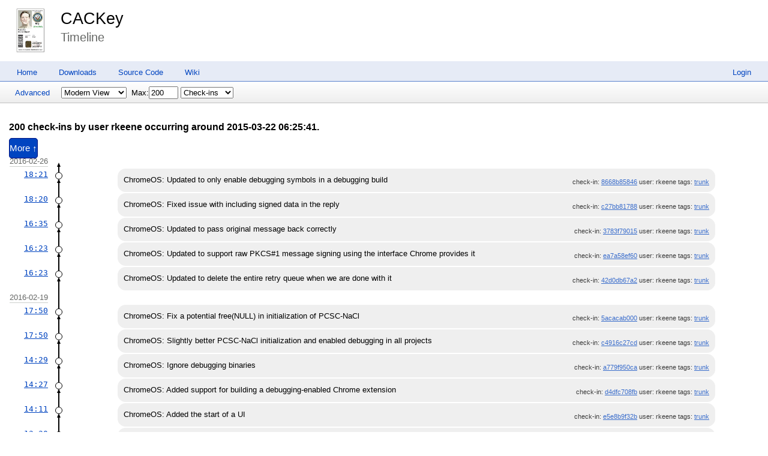

--- FILE ---
content_type: text/html; charset=utf-8
request_url: http://cackey.rkeene.org/fossil/timeline?u=rkeene&c=2015-03-22+06%3A25%3A41&nd&n=200
body_size: 45025
content:
<!DOCTYPE html>
<html>
<head>
<base href="http://cackey.rkeene.org/fossil/timeline">
<title>CACKey: Timeline</title>
<link rel="alternate" type="application/rss+xml" title="RSS Feed"
      href="/fossil/timeline.rss" />
<link rel="stylesheet" href="/fossil/style.css?default" type="text/css"
      media="screen" />
<script type="text/javascript">
TINY={};

function T$(i){return document.getElementById(i)}
function T$$$(){return document.all?1:0}

TINY.editor=function(){
	var c=[], offset=-30;
	c['cut']=[1,'Cut','a','cut',1];
	c['copy']=[2,'Copy','a','copy',1];
	c['paste']=[3,'Paste','a','paste',1];
	c['bold']=[4,'Bold','a','bold'];
	c['italic']=[5,'Italic','a','italic'];
	c['underline']=[6,'Underline','a','underline'];
	c['strikethrough']=[7,'Strikethrough','a','strikethrough'];
	c['subscript']=[8,'Subscript','a','subscript'];
	c['superscript']=[9,'Superscript','a','superscript'];
	c['orderedlist']=[10,'Insert Ordered List','a','insertorderedlist'];
	c['unorderedlist']=[11,'Insert Unordered List','a','insertunorderedlist'];
	c['outdent']=[12,'Outdent','a','outdent'];
	c['indent']=[13,'Indent','a','indent'];
	c['leftalign']=[14,'Left Align','a','justifyleft'];
	c['centeralign']=[15,'Center Align','a','justifycenter'];
	c['rightalign']=[16,'Right Align','a','justifyright'];
	c['blockjustify']=[17,'Block Justify','a','justifyfull'];
	c['undo']=[18,'Undo','a','undo'];
	c['redo']=[19,'Redo','a','redo'];
	c['image']=[20,'Insert Image','i','insertimage','Enter Image URL:','http://'];
	c['hr']=[21,'Insert Horizontal Rule','a','inserthorizontalrule'];
	c['link']=[22,'Insert Hyperlink','i','createlink','Enter URL:','http://'];
	c['unlink']=[23,'Remove Hyperlink','a','unlink'];
	c['unformat']=[24,'Remove Formatting','a','removeformat'];
	c['print']=[25,'Print','a','print'];
	function edit(n,obj){
		this.n=n; window[n]=this; this.t=T$(obj.id); this.obj=obj; this.xhtml=obj.xhtml;
		var p=document.createElement('div'), w=document.createElement('div'), h=document.createElement('div'),
		l=obj.controls.length, i=0;
		this.i=document.createElement('iframe'); this.i.frameBorder=0;
		this.i.width=obj.width||'500'; this.i.height=obj.height||'250'; this.ie=T$$$();
		h.className=obj.rowclass||'teheader'; p.className=obj.cssclass||'te'; p.style.width=this.i.width+'px'; p.appendChild(h);
		for(i;i<l;i++){
			var id=obj.controls[i];
			if(id=='n'){
				h=document.createElement('div'); h.className=obj.rowclass||'teheader'; p.appendChild(h)
			}else if(id=='|'){
				var d=document.createElement('div'); d.className=obj.dividerclass||'tedivider'; h.appendChild(d)
			}else if(id=='font'){
				var sel=document.createElement('select'), fonts=obj.fonts||['Verdana','Arial','Georgia'], fl=fonts.length, x=0;
				sel.className='tefont'; sel.onchange=new Function(this.n+'.ddaction(this,"fontname")');
				sel.options[0]=new Option('Font','');
				for(x;x<fl;x++){
					var font=fonts[x];
					sel.options[x+1]=new Option(font,font)
				}
				h.appendChild(sel)
			}else if(id=='size'){
				var sel=document.createElement('select'), sizes=obj.sizes||[1,2,3,4,5,6,7], sl=sizes.length, x=0;
				sel.className='tesize'; sel.onchange=new Function(this.n+'.ddaction(this,"fontsize")');
				for(x;x<sl;x++){
					var size=sizes[x];
					sel.options[x]=new Option(size,size)
				}
				h.appendChild(sel)
			}else if(id=='style'){
				var sel=document.createElement('select'),
				styles=obj.styles||[['Style',''],['Paragraph','<p>'],['Header 1','<h1>'],['Header 2','<h2>'],['Header 3','<h3>'],['Header 4','<h4>'],['Header 5','<h5>'],['Header 6','<h6>']],
				sl=styles.length, x=0;
				sel.className='testyle'; sel.onchange=new Function(this.n+'.ddaction(this,"formatblock")');
				for(x;x<sl;x++){
					var style=styles[x];
					sel.options[x]=new Option(style[0],style[1])
				}
				h.appendChild(sel)
			}else if(c[id]){
				var div=document.createElement('div'), x=c[id], func=x[2], ex, pos=x[0]*offset;
				div.className=obj.controlclass;
				div.style.backgroundPosition='0px '+pos+'px';
				div.title=x[1];
				ex=func=='a'?'.action("'+x[3]+'",0,'+(x[4]||0)+')':'.insert("'+x[4]+'","'+x[5]+'","'+x[3]+'")';
				div.onclick=new Function(this.n+(id=='print'?'.print()':ex));
				div.onmouseover=new Function(this.n+'.hover(this,'+pos+',1)');
				div.onmouseout=new Function(this.n+'.hover(this,'+pos+',0)');
				h.appendChild(div);
				if(this.ie){div.unselectable='on'}
			}
		}
		this.t.parentNode.insertBefore(p,this.t); this.t.style.width=this.i.width+'px';
		w.appendChild(this.t); w.appendChild(this.i); p.appendChild(w); this.t.style.display='none';
		if(obj.footer){
			var f=document.createElement('div'); f.className=obj.footerclass||'tefooter';
			if(obj.toggle){
				var to=obj.toggle, ts=document.createElement('div');
				ts.className=to.cssclass||'toggle'; ts.innerHTML=obj.toggletext||'source';
				ts.onclick=new Function(this.n+'.toggle(0,this);return false');
				f.appendChild(ts)
			}
			if(obj.resize){
				var ro=obj.resize, rs=document.createElement('div'); rs.className=ro.cssclass||'resize';
				rs.onmousedown=new Function('event',this.n+'.resize(event);return false');
				rs.onselectstart=function(){return false};
				f.appendChild(rs)
			}
			p.appendChild(f)
		}
		this.e=this.i.contentWindow.document; this.e.open();
		var m='<html><head>', bodyid=obj.bodyid?" id=\""+obj.bodyid+"\"":"";
		if(obj.cssfile){m+='<link rel="stylesheet" href="'+obj.cssfile+'" />'}
		if(obj.css){m+='<style type="text/css">'+obj.css+'</style>'}
		m+='</head><body'+bodyid+'>'+(obj.content||this.t.value);
		m+='</body></html>';
		this.e.write(m);
		this.e.close(); this.e.designMode='on'; this.d=1;
		if(this.xhtml){
			try{this.e.execCommand("styleWithCSS",0,0)}
			catch(e){try{this.e.execCommand("useCSS",0,1)}catch(e){}}
		}
	};
	edit.prototype.print=function(){
		this.i.contentWindow.print()
	},
	edit.prototype.hover=function(div,pos,dir){
		div.style.backgroundPosition=(dir?'34px ':'0px ')+(pos)+'px'
	},
	edit.prototype.ddaction=function(dd,a){
		var i=dd.selectedIndex, v=dd.options[i].value;
		this.action(a,v)
	},
	edit.prototype.action=function(cmd,val,ie){
		if(ie&&!this.ie){
			alert('Your browser does not support this function.')
		}else{
			this.e.execCommand(cmd,0,val||null)
		}
	},
	edit.prototype.insert=function(pro,msg,cmd){
		var val=prompt(pro,msg);
		if(val!=null&&val!=''){this.e.execCommand(cmd,0,val)}
	},
	edit.prototype.setfont=function(){
		execCommand('formatblock',0,hType)
	},
	edit.prototype.resize=function(e){
		if(this.mv){this.freeze()}
		this.i.bcs=TINY.cursor.top(e);
		this.mv=new Function('event',this.n+'.move(event)');
		this.sr=new Function(this.n+'.freeze()');
		if(this.ie){
			document.attachEvent('onmousemove',this.mv); document.attachEvent('onmouseup',this.sr)
		}else{
			document.addEventListener('mousemove',this.mv,1); document.addEventListener('mouseup',this.sr,1)
		}
	},
	edit.prototype.move=function(e){
		var pos=TINY.cursor.top(e);
		this.i.height=parseInt(this.i.height)+pos-this.i.bcs;
		this.i.bcs=pos
	},
	edit.prototype.freeze=function(){
		if(this.ie){
			document.detachEvent('onmousemove',this.mv); document.detachEvent('onmouseup',this.sr)
		}else{
			document.removeEventListener('mousemove',this.mv,1); document.removeEventListener('mouseup',this.sr,1)
		}
	},
	edit.prototype.toggle=function(post,div){
		if(!this.d){
			var v=this.t.value;
			if(div){div.innerHTML=this.obj.toggletext||'source'}
			if(this.xhtml&&!this.ie){
				v=v.replace(/<strong>(.*)<\/strong>/gi,'<span style="font-weight: bold;">$1</span>');
				v=v.replace(/<em>(.*)<\/em>/gi,'<span style="font-style: italic;">$1</span>')
			}
			this.e.body.innerHTML=v;
			this.t.style.display='none'; this.i.style.display='block'; this.d=1
		}else{
			var v=this.e.body.innerHTML;
			if(this.xhtml){
				v=v.replace(/<span class="apple-style-span">(.*)<\/span>/gi,'$1');
				v=v.replace(/ class="apple-style-span"/gi,'');
				v=v.replace(/<span style="">/gi,'');
				v=v.replace(/<br>/gi,'<br />');
				v=v.replace(/<br ?\/?>$/gi,'');
				v=v.replace(/^<br ?\/?>/gi,'');
				v=v.replace(/(<img [^>]+[^\/])>/gi,'$1 />');
				v=v.replace(/<b\b[^>]*>(.*?)<\/b[^>]*>/gi,'<strong>$1</strong>');
				v=v.replace(/<i\b[^>]*>(.*?)<\/i[^>]*>/gi,'<em>$1</em>');
				v=v.replace(/<u\b[^>]*>(.*?)<\/u[^>]*>/gi,'<span style="text-decoration:underline">$1</span>');
				v=v.replace(/<(b|strong|em|i|u) style="font-weight: normal;?">(.*)<\/(b|strong|em|i|u)>/gi,'$2');
				v=v.replace(/<(b|strong|em|i|u) style="(.*)">(.*)<\/(b|strong|em|i|u)>/gi,'<span style="$2"><$4>$3</$4></span>');
				v=v.replace(/<span style="font-weight: normal;?">(.*)<\/span>/gi,'$1');
				v=v.replace(/<span style="font-weight: bold;?">(.*)<\/span>/gi,'<strong>$1</strong>');
				v=v.replace(/<span style="font-style: italic;?">(.*)<\/span>/gi,'<em>$1</em>');
				v=v.replace(/<span style="font-weight: bold;?">(.*)<\/span>|<b\b[^>]*>(.*?)<\/b[^>]*>/gi,'<strong>$1</strong>')
			}
			if(div){div.innerHTML=this.obj.toggletext||'wysiwyg'}
			this.t.value=v;
			if(!post){
				this.t.style.height=this.i.height+'px';
				this.i.style.display='none'; this.t.style.display='block'; this.d=0
			}
		}
	},
	edit.prototype.post=function(){
		if(this.d){this.toggle(1)}
	};
	return{edit:edit}
}();

TINY.cursor=function(){
	return{
		top:function(e){
			return T$$$()?window.event.clientY+document.documentElement.scrollTop+document.body.scrollTop:e.clientY+window.scrollY
		}
	}
}();
</script>
<script type="text/javascript">
var hljs=new function(){function l(o){return o.replace(/&/gm,"&amp;").replace(/</gm,"&lt;")}function c(q,p,o){return RegExp(p,"m"+(q.cI?"i":"")+(o?"g":""))}function i(q){for(var o=0;o<q.childNodes.length;o++){var p=q.childNodes[o];if(p.nodeName=="CODE"){return p}if(!(p.nodeType==3&&p.nodeValue.match(/\s+/))){break}}}function g(s,r){var q="";for(var p=0;p<s.childNodes.length;p++){if(s.childNodes[p].nodeType==3){var o=s.childNodes[p].nodeValue;if(r){o=o.replace(/\n/g,"")}q+=o}else{if(s.childNodes[p].nodeName=="BR"){q+="\n"}else{q+=g(s.childNodes[p])}}}if(/MSIE [678]/.test(navigator.userAgent)){q=q.replace(/\r/g,"\n")}return q}function a(r){var p=r.className.split(/\s+/);p=p.concat(r.parentNode.className.split(/\s+/));for(var o=0;o<p.length;o++){var q=p[o].replace(/^language-/,"");if(d[q]||q=="no-highlight"){return q}}}function b(o){var p=[];(function(r,s){for(var q=0;q<r.childNodes.length;q++){if(r.childNodes[q].nodeType==3){s+=r.childNodes[q].nodeValue.length}else{if(r.childNodes[q].nodeName=="BR"){s+=1}else{p.push({event:"start",offset:s,node:r.childNodes[q]});s=arguments.callee(r.childNodes[q],s);p.push({event:"stop",offset:s,node:r.childNodes[q]})}}}return s})(o,0);return p}function k(x,y,w){var q=0;var v="";var s=[];function t(){if(x.length&&y.length){if(x[0].offset!=y[0].offset){return(x[0].offset<y[0].offset)?x:y}else{return y[0].event=="start"?x:y}}else{return x.length?x:y}}function r(B){var C="<"+B.nodeName.toLowerCase();for(var z=0;z<B.attributes.length;z++){var A=B.attributes[z];C+=" "+A.nodeName.toLowerCase();if(A.nodeValue!=undefined){C+='="'+l(A.nodeValue)+'"'}}return C+">"}while(x.length||y.length){var u=t().splice(0,1)[0];v+=l(w.substr(q,u.offset-q));q=u.offset;if(u.event=="start"){v+=r(u.node);s.push(u.node)}else{if(u.event=="stop"){var p=s.length;do{p--;var o=s[p];v+=("</"+o.nodeName.toLowerCase()+">")}while(o!=u.node);s.splice(p,1);while(p<s.length){v+=r(s[p]);p++}}}}v+=w.substr(q);return v}function f(I,C){function y(r,L){for(var K=0;K<L.c.length;K++){if(L.c[K].bR.test(r)){return L.c[K]}}}function v(K,r){if(B[K].e&&B[K].eR.test(r)){return 1}if(B[K].eW){var L=v(K-1,r);return L?L+1:0}return 0}function w(r,K){return K.iR&&K.iR.test(r)}function z(N,M){var L=[];for(var K=0;K<N.c.length;K++){L.push(N.c[K].b)}var r=B.length-1;do{if(B[r].e){L.push(B[r].e)}r--}while(B[r+1].eW);if(N.i){L.push(N.i)}return c(M,"("+L.join("|")+")",true)}function q(L,K){var M=B[B.length-1];if(!M.t){M.t=z(M,G)}M.t.lastIndex=K;var r=M.t.exec(L);if(r){return[L.substr(K,r.index-K),r[0],false]}else{return[L.substr(K),"",true]}}function o(N,r){var K=G.cI?r[0].toLowerCase():r[0];for(var M in N.kG){if(!N.kG.hasOwnProperty(M)){continue}var L=N.kG[M].hasOwnProperty(K);if(L){return[M,L]}}return false}function E(L,N){if(!N.k){return l(L)}var M="";var O=0;N.lR.lastIndex=0;var K=N.lR.exec(L);while(K){M+=l(L.substr(O,K.index-O));var r=o(N,K);if(r){s+=r[1];M+='<span class="'+r[0]+'">'+l(K[0])+"</span>"}else{M+=l(K[0])}O=N.lR.lastIndex;K=N.lR.exec(L)}M+=l(L.substr(O,L.length-O));return M}function J(r,L){if(L.sL&&d[L.sL]){var K=f(L.sL,r);s+=K.keyword_count;return K.value}else{return E(r,L)}}function H(L,r){var K=L.cN?'<span class="'+L.cN+'">':"";if(L.rB){p+=K;L.buffer=""}else{if(L.eB){p+=l(r)+K;L.buffer=""}else{p+=K;L.buffer=r}}B.push(L);A+=L.r}function D(N,K,P){var Q=B[B.length-1];if(P){p+=J(Q.buffer+N,Q);return false}var L=y(K,Q);if(L){p+=J(Q.buffer+N,Q);H(L,K);return L.rB}var r=v(B.length-1,K);if(r){var M=Q.cN?"</span>":"";if(Q.rE){p+=J(Q.buffer+N,Q)+M}else{if(Q.eE){p+=J(Q.buffer+N,Q)+M+l(K)}else{p+=J(Q.buffer+N+K,Q)+M}}while(r>1){M=B[B.length-2].cN?"</span>":"";p+=M;r--;B.length--}var O=B[B.length-1];B.length--;B[B.length-1].buffer="";if(O.starts){H(O.starts,"")}return Q.rE}if(w(K,Q)){throw"Illegal"}}var G=d[I];var B=[G.dM];var A=0;var s=0;var p="";try{var u=0;G.dM.buffer="";do{var x=q(C,u);var t=D(x[0],x[1],x[2]);u+=x[0].length;if(!t){u+=x[1].length}}while(!x[2]);if(B.length>1){throw"Illegal"}return{language:I,r:A,keyword_count:s,value:p}}catch(F){if(F=="Illegal"){return{language:null,r:0,keyword_count:0,value:l(C)}}else{throw F}}}function h(){function o(t,s,u){if(t.compiled){return}if(!u){t.bR=c(s,t.b?t.b:"\\B|\\b");if(!t.e&&!t.eW){t.e="\\B|\\b"}if(t.e){t.eR=c(s,t.e)}}if(t.i){t.iR=c(s,t.i)}if(t.r==undefined){t.r=1}if(t.k){t.lR=c(s,t.l||hljs.IR,true)}for(var r in t.k){if(!t.k.hasOwnProperty(r)){continue}if(t.k[r] instanceof Object){t.kG=t.k}else{t.kG={keyword:t.k}}break}if(!t.c){t.c=[]}t.compiled=true;for(var q=0;q<t.c.length;q++){o(t.c[q],s,false)}if(t.starts){o(t.starts,s,false)}}for(var p in d){if(!d.hasOwnProperty(p)){continue}o(d[p].dM,d[p],true)}}function e(){if(e.called){return}e.called=true;h()}function n(t,y,p){e();var A=g(t,p);var r=a(t);if(r=="no-highlight"){return}if(r){var w=f(r,A)}else{var w={language:"",keyword_count:0,r:0,value:l(A)};var x=w;for(var z in d){if(!d.hasOwnProperty(z)){continue}var u=f(z,A);if(u.keyword_count+u.r>x.keyword_count+x.r){x=u}if(u.keyword_count+u.r>w.keyword_count+w.r){x=w;w=u}}}var s=t.className;if(!s.match(w.language)){s=s?(s+" "+w.language):w.language}var o=b(t);if(o.length){var q=document.createElement("pre");q.innerHTML=w.value;w.value=k(o,b(q),A)}if(y){w.value=w.value.replace(/^((<[^>]+>|\t)+)/gm,function(B,E,D,C){return E.replace(/\t/g,y)})}if(p){w.value=w.value.replace(/\n/g,"<br>")}if(/MSIE [678]/.test(navigator.userAgent)&&t.tagName=="CODE"&&t.parentNode.tagName=="PRE"){var q=t.parentNode;var v=document.createElement("div");v.innerHTML="<pre><code>"+w.value+"</code></pre>";t=v.firstChild.firstChild;v.firstChild.cN=q.cN;q.parentNode.replaceChild(v.firstChild,q)}else{t.innerHTML=w.value}t.className=s;t.dataset={};t.dataset.result={language:w.language,kw:w.keyword_count,re:w.r};if(x&&x.language){t.dataset.second_best={language:x.language,kw:x.keyword_count,re:x.r}}}function j(){if(j.called){return}j.called=true;e();var q=document.getElementsByTagName("pre");for(var o=0;o<q.length;o++){var p=i(q[o]);if(p){n(p,hljs.tabReplace)}}}function m(){var o=arguments;var p=function(){j.apply(null,o)};if(window.addEventListener){window.addEventListener("DOMContentLoaded",p,false);window.addEventListener("load",p,false)}else{if(window.attachEvent){window.attachEvent("onload",p)}else{window.onload=p}}}var d={};this.LANGUAGES=d;this.initHighlightingOnLoad=m;this.highlightBlock=n;this.initHighlighting=j;this.IR="[a-zA-Z][a-zA-Z0-9_]*";this.UIR="[a-zA-Z_][a-zA-Z0-9_]*";this.NR="\\b\\d+(\\.\\d+)?";this.CNR="\\b(0x[A-Za-z0-9]+|\\d+(\\.\\d+)?)";this.RSR="!|!=|!==|%|%=|&|&&|&=|\\*|\\*=|\\+|\\+=|,|\\.|-|-=|/|/=|:|;|<|<<|<<=|<=|=|==|===|>|>=|>>|>>=|>>>|>>>=|\\?|\\[|\\{|\\(|\\^|\\^=|\\||\\|=|\\|\\||~";this.BE={b:"\\\\.",r:0};this.ASM={cN:"string",b:"'",e:"'",i:"\\n",c:[this.BE],r:0};this.QSM={cN:"string",b:'"',e:'"',i:"\\n",c:[this.BE],r:0};this.CLCM={cN:"comment",b:"//",e:"$"};this.CBLCLM={cN:"comment",b:"/\\*",e:"\\*/"};this.HCM={cN:"comment",b:"#",e:"$"};this.NM={cN:"number",b:this.NR,r:0};this.CNM={cN:"number",b:this.CNR,r:0};this.inherit=function(o,r){var q={};for(var p in o){q[p]=o[p]}if(r){for(var p in r){q[p]=r[p]}}return q}}();hljs.LANGUAGES.bash=function(){var d={"true":1,"false":1};var b={cN:"variable",b:"\\$([a-zA-Z0-9_]+)\\b"};var a={cN:"variable",b:"\\$\\{(([^}])|(\\\\}))+\\}",c:[hljs.CNM]};var c={cN:"string",b:'"',e:'"',i:"\\n",c:[hljs.BE,b,a],r:0};var e={cN:"test_condition",b:"",e:"",c:[c,b,a,hljs.CNM],k:{literal:d},r:0};return{dM:{k:{keyword:{"if":1,then:1,"else":1,fi:1,"for":1,"break":1,"continue":1,"while":1,"in":1,"do":1,done:1,echo:1,exit:1,"return":1,set:1,declare:1},literal:d},c:[{cN:"shebang",b:"(#!\\/bin\\/bash)|(#!\\/bin\\/sh)",r:10},hljs.HCM,{cN:"comment",b:"\\/\\/",e:"$",i:"."},hljs.CNM,c,b,a,hljs.inherit(e,{b:"\\[ ",e:" \\]",r:0}),hljs.inherit(e,{b:"\\[\\[ ",e:" \\]\\]"})]}}}();hljs.LANGUAGES.cs={dM:{k:{"abstract":1,as:1,base:1,bool:1,"break":1,"byte":1,"case":1,"catch":1,"char":1,checked:1,"class":1,"const":1,"continue":1,decimal:1,"default":1,delegate:1,"do":1,"do":1,"double":1,"else":1,"enum":1,event:1,explicit:1,extern:1,"false":1,"finally":1,fixed:1,"float":1,"for":1,foreach:1,"goto":1,"if":1,implicit:1,"in":1,"int":1,"interface":1,internal:1,is:1,lock:1,"long":1,namespace:1,"new":1,"null":1,object:1,operator:1,out:1,override:1,params:1,"private":1,"protected":1,"public":1,readonly:1,ref:1,"return":1,sbyte:1,sealed:1,"short":1,sizeof:1,stackalloc:1,"static":1,string:1,struct:1,"switch":1,"this":1,"throw":1,"true":1,"try":1,"typeof":1,uint:1,ulong:1,unchecked:1,unsafe:1,ushort:1,using:1,virtual:1,"volatile":1,"void":1,"while":1,ascending:1,descending:1,from:1,get:1,group:1,into:1,join:1,let:1,orderby:1,partial:1,select:1,set:1,value:1,"var":1,where:1,yield:1},c:[{cN:"comment",b:"///",e:"$",rB:true,c:[{cN:"xmlDocTag",b:"///|<!--|-->"},{cN:"xmlDocTag",b:"</?",e:">"}]},hljs.CLCM,hljs.CBLCLM,{cN:"string",b:'@"',e:'"',c:[{b:'""'}]},hljs.ASM,hljs.QSM,hljs.CNM]}};hljs.LANGUAGES.ruby=function(){var g="[a-zA-Z_][a-zA-Z0-9_]*(\\!|\\?)?";var a="[a-zA-Z_]\\w*[!?=]?|[-+~]\\@|<<|>>|=~|===?|<=>|[<>]=?|\\*\\*|[-/+%^&*~`|]|\\[\\]=?";var n={keyword:{and:1,"false":1,then:1,defined:1,module:1,"in":1,"return":1,redo:1,"if":1,BEGIN:1,retry:1,end:1,"for":1,"true":1,self:1,when:1,next:1,until:1,"do":1,begin:1,unless:1,END:1,rescue:1,nil:1,"else":1,"break":1,undef:1,not:1,"super":1,"class":1,"case":1,require:1,yield:1,alias:1,"while":1,ensure:1,elsif:1,or:1,def:1},keymethods:{__id__:1,__send__:1,abort:1,abs:1,"all?":1,allocate:1,ancestors:1,"any?":1,arity:1,assoc:1,at:1,at_exit:1,autoload:1,"autoload?":1,"between?":1,binding:1,binmode:1,"block_given?":1,call:1,callcc:1,caller:1,capitalize:1,"capitalize!":1,casecmp:1,"catch":1,ceil:1,center:1,chomp:1,"chomp!":1,chop:1,"chop!":1,chr:1,"class":1,class_eval:1,"class_variable_defined?":1,class_variables:1,clear:1,clone:1,close:1,close_read:1,close_write:1,"closed?":1,coerce:1,collect:1,"collect!":1,compact:1,"compact!":1,concat:1,"const_defined?":1,const_get:1,const_missing:1,const_set:1,constants:1,count:1,crypt:1,"default":1,default_proc:1,"delete":1,"delete!":1,delete_at:1,delete_if:1,detect:1,display:1,div:1,divmod:1,downcase:1,"downcase!":1,downto:1,dump:1,dup:1,each:1,each_byte:1,each_index:1,each_key:1,each_line:1,each_pair:1,each_value:1,each_with_index:1,"empty?":1,entries:1,eof:1,"eof?":1,"eql?":1,"equal?":1,"eval":1,exec:1,exit:1,"exit!":1,extend:1,fail:1,fcntl:1,fetch:1,fileno:1,fill:1,find:1,find_all:1,first:1,flatten:1,"flatten!":1,floor:1,flush:1,for_fd:1,foreach:1,fork:1,format:1,freeze:1,"frozen?":1,fsync:1,getc:1,gets:1,global_variables:1,grep:1,gsub:1,"gsub!":1,"has_key?":1,"has_value?":1,hash:1,hex:1,id:1,include:1,"include?":1,included_modules:1,index:1,indexes:1,indices:1,induced_from:1,inject:1,insert:1,inspect:1,instance_eval:1,instance_method:1,instance_methods:1,"instance_of?":1,"instance_variable_defined?":1,instance_variable_get:1,instance_variable_set:1,instance_variables:1,"integer?":1,intern:1,invert:1,ioctl:1,"is_a?":1,isatty:1,"iterator?":1,join:1,"key?":1,keys:1,"kind_of?":1,lambda:1,last:1,length:1,lineno:1,ljust:1,load:1,local_variables:1,loop:1,lstrip:1,"lstrip!":1,map:1,"map!":1,match:1,max:1,"member?":1,merge:1,"merge!":1,method:1,"method_defined?":1,method_missing:1,methods:1,min:1,module_eval:1,modulo:1,name:1,nesting:1,"new":1,next:1,"next!":1,"nil?":1,nitems:1,"nonzero?":1,object_id:1,oct:1,open:1,pack:1,partition:1,pid:1,pipe:1,pop:1,popen:1,pos:1,prec:1,prec_f:1,prec_i:1,print:1,printf:1,private_class_method:1,private_instance_methods:1,"private_method_defined?":1,private_methods:1,proc:1,protected_instance_methods:1,"protected_method_defined?":1,protected_methods:1,public_class_method:1,public_instance_methods:1,"public_method_defined?":1,public_methods:1,push:1,putc:1,puts:1,quo:1,raise:1,rand:1,rassoc:1,read:1,read_nonblock:1,readchar:1,readline:1,readlines:1,readpartial:1,rehash:1,reject:1,"reject!":1,remainder:1,reopen:1,replace:1,require:1,"respond_to?":1,reverse:1,"reverse!":1,reverse_each:1,rewind:1,rindex:1,rjust:1,round:1,rstrip:1,"rstrip!":1,scan:1,seek:1,select:1,send:1,set_trace_func:1,shift:1,singleton_method_added:1,singleton_methods:1,size:1,sleep:1,slice:1,"slice!":1,sort:1,"sort!":1,sort_by:1,split:1,sprintf:1,squeeze:1,"squeeze!":1,srand:1,stat:1,step:1,store:1,strip:1,"strip!":1,sub:1,"sub!":1,succ:1,"succ!":1,sum:1,superclass:1,swapcase:1,"swapcase!":1,sync:1,syscall:1,sysopen:1,sysread:1,sysseek:1,system:1,syswrite:1,taint:1,"tainted?":1,tell:1,test:1,"throw":1,times:1,to_a:1,to_ary:1,to_f:1,to_hash:1,to_i:1,to_int:1,to_io:1,to_proc:1,to_s:1,to_str:1,to_sym:1,tr:1,"tr!":1,tr_s:1,"tr_s!":1,trace_var:1,transpose:1,trap:1,truncate:1,"tty?":1,type:1,ungetc:1,uniq:1,"uniq!":1,unpack:1,unshift:1,untaint:1,untrace_var:1,upcase:1,"upcase!":1,update:1,upto:1,"value?":1,values:1,values_at:1,warn:1,write:1,write_nonblock:1,"zero?":1,zip:1}};var h={cN:"yardoctag",b:"@[A-Za-z]+"};var d={cN:"comment",b:"#",e:"$",c:[h]};var c={cN:"comment",b:"^\\=begin",e:"^\\=end",c:[h],r:10};var b={cN:"comment",b:"^__END__",e:"\\n$"};var u={cN:"subst",b:"#\\{",e:"}",l:g,k:n};var p=[hljs.BE,u];var s={cN:"string",b:"'",e:"'",c:p,r:0};var r={cN:"string",b:'"',e:'"',c:p,r:0};var q={cN:"string",b:"%[qw]?\\(",e:"\\)",c:p,r:10};var o={cN:"string",b:"%[qw]?\\[",e:"\\]",c:p,r:10};var m={cN:"string",b:"%[qw]?{",e:"}",c:p,r:10};var l={cN:"string",b:"%[qw]?<",e:">",c:p,r:10};var k={cN:"string",b:"%[qw]?/",e:"/",c:p,r:10};var j={cN:"string",b:"%[qw]?%",e:"%",c:p,r:10};var i={cN:"string",b:"%[qw]?-",e:"-",c:p,r:10};var t={cN:"string",b:"%[qw]?\\|",e:"\\|",c:p,r:10};var e={cN:"function",b:"\\bdef\\s+",e:" |$|;",l:g,k:n,c:[{cN:"title",b:a,l:g,k:n},{cN:"params",b:"\\(",e:"\\)",l:g,k:n},d,c,b]};var f={cN:"identifier",b:g,l:g,k:n,r:0};var v=[d,c,b,s,r,q,o,m,l,k,j,i,t,{cN:"class",b:"\\b(class|module)\\b",e:"$|;",k:{"class":1,module:1},c:[{cN:"title",b:"[A-Za-z_]\\w*(::\\w+)*(\\?|\\!)?",r:0},{cN:"inheritance",b:"<\\s*",c:[{cN:"parent",b:"("+hljs.IR+"::)?"+hljs.IR}]},d,c,b]},e,{cN:"constant",b:"(::)?([A-Z]\\w*(::)?)+",r:0},{cN:"symbol",b:":",c:[s,r,q,o,m,l,k,j,i,t,f],r:0},{cN:"number",b:"(\\b0[0-7_]+)|(\\b0x[0-9a-fA-F_]+)|(\\b[1-9][0-9_]*(\\.[0-9_]+)?)|[0_]\\b",r:0},{cN:"number",b:"\\?\\w"},{cN:"variable",b:"(\\$\\W)|((\\$|\\@\\@?)(\\w+))"},f,{b:"("+hljs.RSR+")\\s*",c:[d,c,b,{cN:"regexp",b:"/",e:"/[a-z]*",i:"\\n",c:[hljs.BE]}],r:0}];u.c=v;e.c[1].c=v;return{dM:{l:g,k:n,c:v}}}();hljs.LANGUAGES.diff={cI:true,dM:{c:[{cN:"chunk",b:"^\\@\\@ +\\-\\d+,\\d+ +\\+\\d+,\\d+ +\\@\\@$",r:10},{cN:"chunk",b:"^\\*\\*\\* +\\d+,\\d+ +\\*\\*\\*\\*$",r:10},{cN:"chunk",b:"^\\-\\-\\- +\\d+,\\d+ +\\-\\-\\-\\-$",r:10},{cN:"header",b:"Index: ",e:"$"},{cN:"header",b:"=====",e:"=====$"},{cN:"header",b:"^\\-\\-\\-",e:"$"},{cN:"header",b:"^\\*{3} ",e:"$"},{cN:"header",b:"^\\+\\+\\+",e:"$"},{cN:"header",b:"\\*{5}",e:"\\*{5}$"},{cN:"addition",b:"^\\+",e:"$"},{cN:"deletion",b:"^\\-",e:"$"},{cN:"change",b:"^\\!",e:"$"}]}};hljs.LANGUAGES.javascript={dM:{k:{keyword:{"in":1,"if":1,"for":1,"while":1,"finally":1,"var":1,"new":1,"function":1,"do":1,"return":1,"void":1,"else":1,"break":1,"catch":1,"instanceof":1,"with":1,"throw":1,"case":1,"default":1,"try":1,"this":1,"switch":1,"continue":1,"typeof":1,"delete":1},literal:{"true":1,"false":1,"null":1}},c:[hljs.ASM,hljs.QSM,hljs.CLCM,hljs.CBLCLM,hljs.CNM,{b:"("+hljs.RSR+"|case|return|throw)\\s*",k:{"return":1,"throw":1,"case":1},c:[hljs.CLCM,hljs.CBLCLM,{cN:"regexp",b:"/.*?[^\\\\/]/[gim]*"}],r:0},{cN:"function",b:"\\bfunction\\b",e:"{",k:{"function":1},c:[{cN:"title",b:"[A-Za-z$_][0-9A-Za-z$_]*"},{cN:"params",b:"\\(",e:"\\)",c:[hljs.ASM,hljs.QSM,hljs.CLCM,hljs.CBLCLM]}]}]}};hljs.LANGUAGES.css=function(){var a={cN:"function",b:hljs.IR+"\\(",e:"\\)",c:[{eW:true,eE:true,c:[hljs.NM,hljs.ASM,hljs.QSM]}]};return{cI:true,dM:{i:"[=/|']",c:[hljs.CBLCLM,{cN:"id",b:"\\#[A-Za-z0-9_-]+"},{cN:"class",b:"\\.[A-Za-z0-9_-]+",r:0},{cN:"attr_selector",b:"\\[",e:"\\]",i:"$"},{cN:"pseudo",b:":(:)?[a-zA-Z0-9\\_\\-\\+\\(\\)\\\"\\']+"},{cN:"at_rule",b:"@font-face",l:"[a-z-]+",k:{"font-face":1}},{cN:"at_rule",b:"@",e:"[{;]",eE:true,k:{"import":1,page:1,media:1,charset:1},c:[a,hljs.ASM,hljs.QSM,hljs.NM]},{cN:"tag",b:hljs.IR,r:0},{cN:"rules",b:"{",e:"}",i:"[^\\s]",r:0,c:[hljs.CBLCLM,{cN:"rule",b:"[^\\s]",rB:true,e:";",eW:true,c:[{cN:"attribute",b:"[A-Z\\_\\.\\-]+",e:":",eE:true,i:"[^\\s]",starts:{cN:"value",eW:true,eE:true,c:[a,hljs.NM,hljs.QSM,hljs.ASM,hljs.CBLCLM,{cN:"hexcolor",b:"\\#[0-9A-F]+"},{cN:"important",b:"!important"}]}}]}]}]}}}();hljs.LANGUAGES.xml=function(){var b="[A-Za-z0-9\\._:-]+";var a={eW:true,c:[{cN:"attribute",b:b,r:0},{b:'="',rB:true,e:'"',c:[{cN:"value",b:'"',eW:true}]},{b:"='",rB:true,e:"'",c:[{cN:"value",b:"'",eW:true}]},{b:"=",c:[{cN:"value",b:"[^\\s/>]+"}]}]};return{cI:true,dM:{c:[{cN:"pi",b:"<\\?",e:"\\?>",r:10},{cN:"doctype",b:"<!DOCTYPE",e:">",r:10},{cN:"comment",b:"<!--",e:"-->",r:10},{cN:"cdata",b:"<\\!\\[CDATA\\[",e:"\\]\\]>",r:10},{cN:"tag",b:"<style",e:">",k:{title:{style:1}},c:[a],starts:{cN:"css",e:"</style>",rE:true,sL:"css"}},{cN:"tag",b:"<script",e:">",k:{title:{script:1}},c:[a],starts:{cN:"javascript",e:"<\/script>",rE:true,sL:"javascript"}},{cN:"vbscript",b:"<%",e:"%>",sL:"vbscript"},{cN:"tag",b:"</?",e:"/?>",c:[{cN:"title",b:"[^ />]+"},a]}]}}}();hljs.LANGUAGES.java={dM:{k:{"false":1,"synchronized":1,"int":1,"abstract":1,"float":1,"private":1,"char":1,"interface":1,"boolean":1,"static":1,"null":1,"if":1,"const":1,"for":1,"true":1,"while":1,"long":1,"throw":1,strictfp:1,"finally":1,"protected":1,"extends":1,"import":1,"native":1,"final":1,"implements":1,"return":1,"void":1,"enum":1,"else":1,"break":1,"transient":1,"new":1,"catch":1,"instanceof":1,"byte":1,"super":1,"class":1,"volatile":1,"case":1,assert:1,"short":1,"package":1,"default":1,"double":1,"public":1,"try":1,"this":1,"switch":1,"continue":1,"throws":1},c:[{cN:"javadoc",b:"/\\*\\*",e:"\\*/",c:[{cN:"javadoctag",b:"@[A-Za-z]+"}],r:10},hljs.CLCM,hljs.CBLCLM,hljs.ASM,hljs.QSM,{cN:"class",b:"(class |interface )",e:"{",k:{"class":1,"interface":1},i:":",c:[{b:"(implements|extends)",k:{"extends":1,"implements":1},r:10},{cN:"title",b:hljs.UIR}]},hljs.CNM,{cN:"annotation",b:"@[A-Za-z]+"}]}};hljs.LANGUAGES.php={cI:true,dM:{k:{and:1,include_once:1,list:1,"abstract":1,global:1,"private":1,echo:1,"interface":1,as:1,"static":1,endswitch:1,array:1,"null":1,"if":1,endwhile:1,or:1,"const":1,"for":1,endforeach:1,self:1,"var":1,"while":1,isset:1,"public":1,"protected":1,exit:1,foreach:1,"throw":1,elseif:1,"extends":1,include:1,__FILE__:1,empty:1,require_once:1,"function":1,"do":1,xor:1,"return":1,"implements":1,parent:1,clone:1,use:1,__CLASS__:1,__LINE__:1,"else":1,"break":1,print:1,"eval":1,"new":1,"catch":1,__METHOD__:1,"class":1,"case":1,exception:1,php_user_filter:1,"default":1,die:1,require:1,__FUNCTION__:1,enddeclare:1,"final":1,"try":1,"this":1,"switch":1,"continue":1,endfor:1,endif:1,declare:1,unset:1,"true":1,"false":1,namespace:1},c:[hljs.CLCM,hljs.HCM,{cN:"comment",b:"/\\*",e:"\\*/",c:[{cN:"phpdoc",b:"\\s@[A-Za-z]+",r:10}]},hljs.CNM,hljs.inherit(hljs.ASM,{i:null}),hljs.inherit(hljs.QSM,{i:null}),{cN:"variable",b:"\\$[a-zA-Z_\x7f-\xff][a-zA-Z0-9_\x7f-\xff]*"},{cN:"preprocessor",b:"<\\?php",r:10},{cN:"preprocessor",b:"\\?>"}]}};hljs.LANGUAGES.python=function(){var c={cN:"string",b:"u?r?'''",e:"'''",r:10};var b={cN:"string",b:'u?r?"""',e:'"""',r:10};var a={cN:"string",b:"(u|r|ur)'",e:"'",c:[hljs.BE],r:10};var f={cN:"string",b:'(u|r|ur)"',e:'"',c:[hljs.BE],r:10};var d={cN:"title",b:hljs.UIR};var e={cN:"params",b:"\\(",e:"\\)",c:[c,b,a,f,hljs.ASM,hljs.QSM]};return{dM:{k:{keyword:{and:1,elif:1,is:1,global:1,as:1,"in":1,"if":1,from:1,raise:1,"for":1,except:1,"finally":1,print:1,"import":1,pass:1,"return":1,exec:1,"else":1,"break":1,not:1,"with":1,"class":1,assert:1,yield:1,"try":1,"while":1,"continue":1,del:1,or:1,def:1,lambda:1,nonlocal:10},built_in:{None:1,True:1,False:1,Ellipsis:1,NotImplemented:1}},i:"(</|->|\\?)",c:[hljs.HCM,c,b,a,f,hljs.ASM,hljs.QSM,{cN:"function",b:"\\bdef ",e:":",i:"$",k:{def:1},c:[d,e],r:10},{cN:"class",b:"\\bclass ",e:":",i:"[${]",k:{"class":1},c:[d,e],r:10},hljs.CNM,{cN:"decorator",b:"@",e:"$"}]}}}();hljs.LANGUAGES.sql={cI:true,dM:{i:"[^\\s]",c:[{cN:"operator",b:"(begin|start|commit|rollback|savepoint|lock|alter|create|drop|rename|call|delete|do|handler|insert|load|replace|select|truncate|update|set|show|pragma)\\b",e:";|$",k:{keyword:{all:1,partial:1,global:1,month:1,current_timestamp:1,using:1,go:1,revoke:1,smallint:1,indicator:1,"end-exec":1,disconnect:1,zone:1,"with":1,character:1,assertion:1,to:1,add:1,current_user:1,usage:1,input:1,local:1,alter:1,match:1,collate:1,real:1,then:1,rollback:1,get:1,read:1,timestamp:1,session_user:1,not:1,integer:1,bit:1,unique:1,day:1,minute:1,desc:1,insert:1,execute:1,like:1,ilike:2,level:1,decimal:1,drop:1,"continue":1,isolation:1,found:1,where:1,constraints:1,domain:1,right:1,national:1,some:1,module:1,transaction:1,relative:1,second:1,connect:1,escape:1,close:1,system_user:1,"for":1,deferred:1,section:1,cast:1,current:1,sqlstate:1,allocate:1,intersect:1,deallocate:1,numeric:1,"public":1,preserve:1,full:1,"goto":1,initially:1,asc:1,no:1,key:1,output:1,collation:1,group:1,by:1,union:1,session:1,both:1,last:1,language:1,constraint:1,column:1,of:1,space:1,foreign:1,deferrable:1,prior:1,connection:1,unknown:1,action:1,commit:1,view:1,or:1,first:1,into:1,"float":1,year:1,primary:1,cascaded:1,except:1,restrict:1,set:1,references:1,names:1,table:1,outer:1,open:1,select:1,size:1,are:1,rows:1,from:1,prepare:1,distinct:1,leading:1,create:1,only:1,next:1,inner:1,authorization:1,schema:1,corresponding:1,option:1,declare:1,precision:1,immediate:1,"else":1,timezone_minute:1,external:1,varying:1,translation:1,"true":1,"case":1,exception:1,join:1,hour:1,"default":1,"double":1,scroll:1,value:1,cursor:1,descriptor:1,values:1,dec:1,fetch:1,procedure:1,"delete":1,and:1,"false":1,"int":1,is:1,describe:1,"char":1,as:1,at:1,"in":1,varchar:1,"null":1,trailing:1,any:1,absolute:1,current_time:1,end:1,grant:1,privileges:1,when:1,cross:1,check:1,write:1,current_date:1,pad:1,begin:1,temporary:1,exec:1,time:1,update:1,catalog:1,user:1,sql:1,date:1,on:1,identity:1,timezone_hour:1,natural:1,whenever:1,interval:1,work:1,order:1,cascade:1,diagnostics:1,nchar:1,having:1,left:1,call:1,"do":1,handler:1,load:1,replace:1,truncate:1,start:1,lock:1,show:1,pragma:1},aggregate:{count:1,sum:1,min:1,max:1,avg:1}},c:[{cN:"string",b:"'",e:"'",c:[hljs.BE,{b:"''"}],r:0},{cN:"string",b:'"',e:'"',c:[hljs.BE,{b:'""'}],r:0},{cN:"string",b:"`",e:"`",c:[hljs.BE]},hljs.CNM,{b:"\\n"}]},hljs.CBLCLM,{cN:"comment",b:"--",e:"$"}]}};hljs.LANGUAGES.ini={cI:true,dM:{i:"[^\\s]",c:[{cN:"comment",b:";",e:"$"},{cN:"title",b:"^\\[",e:"\\]"},{cN:"setting",b:"^[a-z0-9_\\[\\]]+[ \\t]*=[ \\t]*",e:"$",c:[{cN:"value",eW:true,k:{on:1,off:1,"true":1,"false":1,yes:1,no:1},c:[hljs.QSM,hljs.NM]}]}]}};hljs.LANGUAGES.perl=function(){var c={getpwent:1,getservent:1,quotemeta:1,msgrcv:1,scalar:1,kill:1,dbmclose:1,undef:1,lc:1,ma:1,syswrite:1,tr:1,send:1,umask:1,sysopen:1,shmwrite:1,vec:1,qx:1,utime:1,local:1,oct:1,semctl:1,localtime:1,readpipe:1,"do":1,"return":1,format:1,read:1,sprintf:1,dbmopen:1,pop:1,getpgrp:1,not:1,getpwnam:1,rewinddir:1,qq:1,fileno:1,qw:1,endprotoent:1,wait:1,sethostent:1,bless:1,s:1,opendir:1,"continue":1,each:1,sleep:1,endgrent:1,shutdown:1,dump:1,chomp:1,connect:1,getsockname:1,die:1,socketpair:1,close:1,flock:1,exists:1,index:1,shmget:1,sub:1,"for":1,endpwent:1,redo:1,lstat:1,msgctl:1,setpgrp:1,abs:1,exit:1,select:1,print:1,ref:1,gethostbyaddr:1,unshift:1,fcntl:1,syscall:1,"goto":1,getnetbyaddr:1,join:1,gmtime:1,symlink:1,semget:1,splice:1,x:1,getpeername:1,recv:1,log:1,setsockopt:1,cos:1,last:1,reverse:1,gethostbyname:1,getgrnam:1,study:1,formline:1,endhostent:1,times:1,chop:1,length:1,gethostent:1,getnetent:1,pack:1,getprotoent:1,getservbyname:1,rand:1,mkdir:1,pos:1,chmod:1,y:1,substr:1,endnetent:1,printf:1,next:1,open:1,msgsnd:1,readdir:1,use:1,unlink:1,getsockopt:1,getpriority:1,rindex:1,wantarray:1,hex:1,system:1,getservbyport:1,endservent:1,"int":1,chr:1,untie:1,rmdir:1,prototype:1,tell:1,listen:1,fork:1,shmread:1,ucfirst:1,setprotoent:1,"else":1,sysseek:1,link:1,getgrgid:1,shmctl:1,waitpid:1,unpack:1,getnetbyname:1,reset:1,chdir:1,grep:1,split:1,require:1,caller:1,lcfirst:1,until:1,warn:1,"while":1,values:1,shift:1,telldir:1,getpwuid:1,my:1,getprotobynumber:1,"delete":1,and:1,sort:1,uc:1,defined:1,srand:1,accept:1,"package":1,seekdir:1,getprotobyname:1,semop:1,our:1,rename:1,seek:1,"if":1,q:1,chroot:1,sysread:1,setpwent:1,no:1,crypt:1,getc:1,chown:1,sqrt:1,write:1,setnetent:1,setpriority:1,foreach:1,tie:1,sin:1,msgget:1,map:1,stat:1,getlogin:1,unless:1,elsif:1,truncate:1,exec:1,keys:1,glob:1,tied:1,closedir:1,ioctl:1,socket:1,readlink:1,"eval":1,xor:1,readline:1,binmode:1,setservent:1,eof:1,ord:1,bind:1,alarm:1,pipe:1,atan2:1,getgrent:1,exp:1,time:1,push:1,setgrent:1,gt:1,lt:1,or:1,ne:1,m:1};var d={cN:"subst",b:"[$@]\\{",e:"}",k:c,r:10};var b={cN:"variable",b:"\\$\\d"};var a={cN:"variable",b:"[\\$\\%\\@\\*](\\^\\w\\b|#\\w+(\\:\\:\\w+)*|[^\\s\\w{]|{\\w+}|\\w+(\\:\\:\\w*)*)"};var f=[hljs.BE,d,b,a];var e=[hljs.HCM,{cN:"comment",b:"^(__END__|__DATA__)",e:"\\n$",r:5},{cN:"string",b:"q[qwxr]?\\s*\\(",e:"\\)",c:f,r:5},{cN:"string",b:"q[qwxr]?\\s*\\[",e:"\\]",c:f,r:5},{cN:"string",b:"q[qwxr]?\\s*\\{",e:"\\}",c:f,r:5},{cN:"string",b:"q[qwxr]?\\s*\\|",e:"\\|",c:f,r:5},{cN:"string",b:"q[qwxr]?\\s*\\<",e:"\\>",c:f,r:5},{cN:"string",b:"qw\\s+q",e:"q",c:f,r:5},{cN:"string",b:"'",e:"'",c:[hljs.BE],r:0},{cN:"string",b:'"',e:'"',c:f,r:0},{cN:"string",b:"`",e:"`",c:[hljs.BE]},{cN:"string",b:"{\\w+}",r:0},{cN:"string",b:"-?\\w+\\s*\\=\\>",r:0},{cN:"number",b:"(\\b0[0-7_]+)|(\\b0x[0-9a-fA-F_]+)|(\\b[1-9][0-9_]*(\\.[0-9_]+)?)|[0_]\\b",r:0},{cN:"regexp",b:"(s|tr|y)/(\\\\.|[^/])*/(\\\\.|[^/])*/[a-z]*",r:10},{cN:"regexp",b:"(m|qr)?/",e:"/[a-z]*",c:[hljs.BE],r:0},{cN:"sub",b:"\\bsub\\b",e:"(\\s*\\(.*?\\))?[;{]",k:{sub:1},r:5},b,a,{cN:"operator",b:"-\\w\\b",r:0},{cN:"pod",b:"\\=\\w",e:"\\=cut"}];d.c=e;return{dM:{k:c,c:e}}}();hljs.LANGUAGES.cpp=function(){var b={keyword:{"false":1,"int":1,"float":1,"while":1,"private":1,"char":1,"catch":1,"export":1,virtual:1,operator:2,sizeof:2,dynamic_cast:2,typedef:2,const_cast:2,"const":1,struct:1,"for":1,static_cast:2,union:1,namespace:1,unsigned:1,"long":1,"throw":1,"volatile":2,"static":1,"protected":1,bool:1,template:1,mutable:1,"if":1,"public":1,friend:2,"do":1,"return":1,"goto":1,auto:1,"void":2,"enum":1,"else":1,"break":1,"new":1,extern:1,using:1,"true":1,"class":1,asm:1,"case":1,typeid:1,"short":1,reinterpret_cast:2,"default":1,"double":1,register:1,explicit:1,signed:1,typename:1,"try":1,"this":1,"switch":1,"continue":1,wchar_t:1,inline:1,"delete":1,alignof:1,char16_t:1,char32_t:1,constexpr:1,decltype:1,noexcept:1,nullptr:1,static_assert:1,thread_local:1},built_in:{std:1,string:1,cin:1,cout:1,cerr:1,clog:1,stringstream:1,istringstream:1,ostringstream:1,auto_ptr:1,deque:1,list:1,queue:1,stack:1,vector:1,map:1,set:1,bitset:1,multiset:1,multimap:1,unordered_set:1,unordered_map:1,unordered_multiset:1,unordered_multimap:1,array:1,shared_ptr:1}};var a={cN:"stl_container",b:"\\b(deque|list|queue|stack|vector|map|set|bitset|multiset|multimap|unordered_map|unordered_set|unordered_multiset|unordered_multimap|array)\\s*<",e:">",k:b.built_in,r:10};a.c=[a];return{dM:{k:b,i:"</",c:[hljs.CLCM,hljs.CBLCLM,hljs.QSM,{cN:"string",b:"'",e:"[^\\\\]'",i:"[^\\\\][^']"},hljs.CNM,{cN:"preprocessor",b:"#",e:"$"},a]}}}();
</script>
</head>
<body>
  <div class="header"> 
    <a href="/fossil/home"><img src="/fossil/logo" alt="logo" class="logo" /></a>
    <div class="title-header">
      <div class="title"><a href="/fossil/home">CACKey</a></div>
        <div class="page-title">
      Timeline
      </div>
    </div>
  </div>
    
  <div class="mainmenu">
    <div class="status"><a href='/fossil/login'>Login</a> </div>
    <a href='/fossil/home'>Home</a><a href='/fossil/wiki?name=Downloads'>Downloads</a><a href='/fossil/wiki?name=Source+Code'>Source Code</a><a href='/fossil/wiki'>Wiki</a>
  </div>
<div class="container"><form id='f01' method='GET' action='/fossil/timeline'>
<input type='hidden' name='udc' value='1'>
<div class="submenu">
<a class="label sml-advanced" href="/fossil/timeline?c=2015-03-22+06:25:41&amp;n=200&amp;nd&amp;u=rkeene&amp;advm=1&amp;udc=1">Advanced</a>
<select class='submenuctrl smc-ss' size='1' name='ss' id='submenuctrl-0'>
<option value='m' selected>Modern View</option>
<option value='j'>Columnar View</option>
<option value='c'>Compact View</option>
<option value='v'>Verbose View</option>
<option value='x'>Classic View</option>
</select>
<span class='submenuctrl smc-n'>&nbsp;Max:<input type='text' name='n' value='200' size='4' maxlength='4' id='submenuctrl-1'></span>
<select class='submenuctrl smc-y' size='1' name='y' id='submenuctrl-2'>
<option value='all'>Any Type</option>
<option value='ci' selected>Check-ins</option>
<option value='g'>Tags</option>
<option value='e'>Tech Notes</option>
<option value='w'>Wiki</option>
</select>
</div>
<input type="hidden" name="advm" value="0">
<input type="hidden" name="c" value="2015-03-22 06:25:41">
<input type="hidden" name="nd" value="">
<input type="hidden" name="u" value="rkeene">
</form>
<div class="content"><span id="debugMsg"></span>
<h2>200 check-ins by user rkeene occurring around 2015-03-22 06:25:41.<br></h2>
<a class="button" href="/fossil/timeline?c=2015-03-22+06:25:41&amp;n=200&amp;nd&amp;u=rkeene&amp;a=2016-02-26+18:21:32">More&nbsp;&uarr;</a>
<table id="timelineTable0" class="timelineTable"> <!-- tmFlags: 0x1c04008 -->
<tr class="timelineDateRow"><td>
  <div class="divider timelineDate">2016-02-26</div>
</td><td></td><td></td></tr>
<tr>
<td class="timelineTime"><a class="timelineHistLink" href="/fossil/timeline?c=8668b85846c26d81&amp;y=a">18:21</a></td>
<td class="timelineGraph">
<div id="m1" class="tl-nodemark"></div>
</td>
<td class="timelineModernCell" id='mc1'>
<span class='timelineModernComment'>
ChromeOS: Updated to only enable debugging symbols in a debugging build
</span>
<span class='timelineModernDetail'>check-in:&nbsp;<a href="/fossil/info/8668b85846c26d81">8668b85846</a> user:&nbsp;rkeene tags:&nbsp;<a href="/fossil/timeline?r=trunk&amp;c=2016-02-26+18%3A21%3A32">trunk</a></span>
</td></tr>
<tr>
<td class="timelineTime"><a class="timelineHistLink" href="/fossil/timeline?c=c27bb81788ccbcd0&amp;y=a">18:20</a></td>
<td class="timelineGraph">
<div id="m2" class="tl-nodemark"></div>
</td>
<td class="timelineModernCell" id='mc2'>
<span class='timelineModernComment'>
ChromeOS: Fixed issue with including signed data in the reply
</span>
<span class='timelineModernDetail'>check-in:&nbsp;<a href="/fossil/info/c27bb81788ccbcd0">c27bb81788</a> user:&nbsp;rkeene tags:&nbsp;<a href="/fossil/timeline?r=trunk&amp;c=2016-02-26+18%3A20%3A59">trunk</a></span>
</td></tr>
<tr>
<td class="timelineTime"><a class="timelineHistLink" href="/fossil/timeline?c=3783f79015b8cf7c&amp;y=a">16:35</a></td>
<td class="timelineGraph">
<div id="m3" class="tl-nodemark"></div>
</td>
<td class="timelineModernCell" id='mc3'>
<span class='timelineModernComment'>
ChromeOS: Updated to pass original message back correctly
</span>
<span class='timelineModernDetail'>check-in:&nbsp;<a href="/fossil/info/3783f79015b8cf7c">3783f79015</a> user:&nbsp;rkeene tags:&nbsp;<a href="/fossil/timeline?r=trunk&amp;c=2016-02-26+16%3A35%3A42">trunk</a></span>
</td></tr>
<tr>
<td class="timelineTime"><a class="timelineHistLink" href="/fossil/timeline?c=ea7a58ef60b80f89&amp;y=a">16:23</a></td>
<td class="timelineGraph">
<div id="m4" class="tl-nodemark"></div>
</td>
<td class="timelineModernCell" id='mc4'>
<span class='timelineModernComment'>
ChromeOS: Updated to support raw PKCS#1 message signing using the interface Chrome provides it
</span>
<span class='timelineModernDetail'>check-in:&nbsp;<a href="/fossil/info/ea7a58ef60b80f89">ea7a58ef60</a> user:&nbsp;rkeene tags:&nbsp;<a href="/fossil/timeline?r=trunk&amp;c=2016-02-26+16%3A23%3A40">trunk</a></span>
</td></tr>
<tr>
<td class="timelineTime"><a class="timelineHistLink" href="/fossil/timeline?c=42d0db67a2438d41&amp;y=a">16:23</a></td>
<td class="timelineGraph">
<div id="m5" class="tl-nodemark"></div>
</td>
<td class="timelineModernCell" id='mc5'>
<span class='timelineModernComment'>
ChromeOS: Updated to delete the entire retry queue when we are done with it
</span>
<span class='timelineModernDetail'>check-in:&nbsp;<a href="/fossil/info/42d0db67a2438d41">42d0db67a2</a> user:&nbsp;rkeene tags:&nbsp;<a href="/fossil/timeline?r=trunk&amp;c=2016-02-26+16%3A23%3A06">trunk</a></span>
</td></tr>
<tr class="timelineDateRow"><td>
  <div class="divider timelineDate">2016-02-19</div>
</td><td></td><td></td></tr>
<tr>
<td class="timelineTime"><a class="timelineHistLink" href="/fossil/timeline?c=5acacab0009aaaea&amp;y=a">17:50</a></td>
<td class="timelineGraph">
<div id="m6" class="tl-nodemark"></div>
</td>
<td class="timelineModernCell" id='mc6'>
<span class='timelineModernComment'>
ChromeOS: Fix a potential free(NULL) in initialization of PCSC-NaCl
</span>
<span class='timelineModernDetail'>check-in:&nbsp;<a href="/fossil/info/5acacab0009aaaea">5acacab000</a> user:&nbsp;rkeene tags:&nbsp;<a href="/fossil/timeline?r=trunk&amp;c=2016-02-19+17%3A50%3A50">trunk</a></span>
</td></tr>
<tr>
<td class="timelineTime"><a class="timelineHistLink" href="/fossil/timeline?c=c4916c27cd507a42&amp;y=a">17:50</a></td>
<td class="timelineGraph">
<div id="m7" class="tl-nodemark"></div>
</td>
<td class="timelineModernCell" id='mc7'>
<span class='timelineModernComment'>
ChromeOS: Slightly better PCSC-NaCl initialization and enabled debugging in all projects
</span>
<span class='timelineModernDetail'>check-in:&nbsp;<a href="/fossil/info/c4916c27cd507a42">c4916c27cd</a> user:&nbsp;rkeene tags:&nbsp;<a href="/fossil/timeline?r=trunk&amp;c=2016-02-19+17%3A50%3A11">trunk</a></span>
</td></tr>
<tr>
<td class="timelineTime"><a class="timelineHistLink" href="/fossil/timeline?c=a779f950caa9b84f&amp;y=a">14:29</a></td>
<td class="timelineGraph">
<div id="m8" class="tl-nodemark"></div>
</td>
<td class="timelineModernCell" id='mc8'>
<span class='timelineModernComment'>
ChromeOS: Ignore debugging binaries
</span>
<span class='timelineModernDetail'>check-in:&nbsp;<a href="/fossil/info/a779f950caa9b84f">a779f950ca</a> user:&nbsp;rkeene tags:&nbsp;<a href="/fossil/timeline?r=trunk&amp;c=2016-02-19+14%3A29%3A12">trunk</a></span>
</td></tr>
<tr>
<td class="timelineTime"><a class="timelineHistLink" href="/fossil/timeline?c=d4dfc708fb97fd65&amp;y=a">14:27</a></td>
<td class="timelineGraph">
<div id="m9" class="tl-nodemark"></div>
</td>
<td class="timelineModernCell" id='mc9'>
<span class='timelineModernComment'>
ChromeOS: Added support for building a debugging-enabled Chrome extension
</span>
<span class='timelineModernDetail'>check-in:&nbsp;<a href="/fossil/info/d4dfc708fb97fd65">d4dfc708fb</a> user:&nbsp;rkeene tags:&nbsp;<a href="/fossil/timeline?r=trunk&amp;c=2016-02-19+14%3A27%3A55">trunk</a></span>
</td></tr>
<tr>
<td class="timelineTime"><a class="timelineHistLink" href="/fossil/timeline?c=e5e8b9f32bf9d327&amp;y=a">14:11</a></td>
<td class="timelineGraph">
<div id="m10" class="tl-nodemark"></div>
</td>
<td class="timelineModernCell" id='mc10'>
<span class='timelineModernComment'>
ChromeOS: Added the start of a UI
</span>
<span class='timelineModernDetail'>check-in:&nbsp;<a href="/fossil/info/e5e8b9f32bf9d327">e5e8b9f32b</a> user:&nbsp;rkeene tags:&nbsp;<a href="/fossil/timeline?r=trunk&amp;c=2016-02-19+14%3A11%3A35">trunk</a></span>
</td></tr>
<tr>
<td class="timelineTime"><a class="timelineHistLink" href="/fossil/timeline?c=e1dc965e9b40da95&amp;y=a">13:30</a></td>
<td class="timelineGraph">
<div id="m11" class="tl-nodemark"></div>
</td>
<td class="timelineModernCell" id='mc11'>
<span class='timelineModernComment'>
ChromeOS: Added package icon
</span>
<span class='timelineModernDetail'>check-in:&nbsp;<a href="/fossil/info/e1dc965e9b40da95">e1dc965e9b</a> user:&nbsp;rkeene tags:&nbsp;<a href="/fossil/timeline?r=trunk&amp;c=2016-02-19+13%3A30%3A36">trunk</a></span>
</td></tr>
<tr class="timelineDateRow"><td>
  <div class="divider timelineDate">2016-02-16</div>
</td><td></td><td></td></tr>
<tr>
<td class="timelineTime"><a class="timelineHistLink" href="/fossil/timeline?c=fdd66a54cd37656c&amp;y=a">23:24</a></td>
<td class="timelineGraph">
<div id="m12" class="tl-nodemark"></div>
</td>
<td class="timelineModernCell" id='mc12'>
<span class='timelineModernComment'>
Simplified some slot disconnect logic and updated to store an ID type hint on the slot itself so that if we reinitialize we treat it as the same type of device
</span>
<span class='timelineModernDetail'>check-in:&nbsp;<a href="/fossil/info/fdd66a54cd37656c">fdd66a54cd</a> user:&nbsp;rkeene tags:&nbsp;<a href="/fossil/timeline?r=trunk&amp;c=2016-02-16+23%3A24%3A33">trunk</a></span>
</td></tr>
<tr>
<td class="timelineTime"><a class="timelineHistLink" href="/fossil/timeline?c=6218cc54fc39669f&amp;y=a">17:04</a></td>
<td class="timelineGraph">
<div id="m13" class="tl-nodemark"></div>
</td>
<td class="timelineModernCell" id='mc13'>
<span class='timelineModernComment'>
Added workaround for Google's PCSC where we cannot determine the amount of space required to hold the reader list automatically
</span>
<span class='timelineModernDetail'>check-in:&nbsp;<a href="/fossil/info/6218cc54fc39669f">6218cc54fc</a> user:&nbsp;rkeene tags:&nbsp;<a href="/fossil/timeline?r=trunk&amp;c=2016-02-16+17%3A04%3A58">trunk</a></span>
</td></tr>
<tr>
<td class="timelineTime"><a class="timelineHistLink" href="/fossil/timeline?c=54d3a148efd03ee6&amp;y=a">16:06</a></td>
<td class="timelineGraph">
<div id="m14" class="tl-nodemark"></div>
</td>
<td class="timelineModernCell" id='mc14'>
<span class='timelineModernComment'>
Fixed an issue where the mutex released slightly too early
</span>
<span class='timelineModernDetail'>check-in:&nbsp;<a href="/fossil/info/54d3a148efd03ee6">54d3a148ef</a> user:&nbsp;rkeene tags:&nbsp;<a href="/fossil/timeline?r=trunk&amp;c=2016-02-16+16%3A06%3A54">trunk</a></span>
</td></tr>
<tr>
<td class="timelineTime"><a class="timelineHistLink" href="/fossil/timeline?c=9f8b1347d98f3b40&amp;y=a">16:06</a></td>
<td class="timelineGraph">
<div id="m15" class="tl-nodemark"></div>
</td>
<td class="timelineModernCell" id='mc15'>
<span class='timelineModernComment'>
Better handling of loss of connection to the PCSC daemon or card resetting
</span>
<span class='timelineModernDetail'>check-in:&nbsp;<a href="/fossil/info/9f8b1347d98f3b40">9f8b1347d9</a> user:&nbsp;rkeene tags:&nbsp;<a href="/fossil/timeline?r=trunk&amp;c=2016-02-16+16%3A06%3A27">trunk</a></span>
</td></tr>
<tr>
<td class="timelineTime"><a class="timelineHistLink" href="/fossil/timeline?c=3fe401d5853fd52f&amp;y=a">15:25</a></td>
<td class="timelineGraph">
<div id="m16" class="tl-nodemark"></div>
</td>
<td class="timelineModernCell" id='mc16'>
<span class='timelineModernComment'>
Updated AppFS build script to set the PIN entry program
</span>
<span class='timelineModernDetail'>check-in:&nbsp;<a href="/fossil/info/3fe401d5853fd52f">3fe401d585</a> user:&nbsp;rkeene tags:&nbsp;<a href="/fossil/timeline?r=trunk&amp;c=2016-02-16+15%3A25%3A24">trunk</a></span>
</td></tr>
<tr>
<td class="timelineTime"><a class="timelineHistLink" href="/fossil/timeline?c=1a5312bdfa84bf6f&amp;y=a">15:24</a></td>
<td class="timelineGraph">
<div id="m17" class="tl-nodemark"></div>
</td>
<td class="timelineModernCell" id='mc17'>
<span class='timelineModernComment'>
Fixed typo in script that rebuilds built-in certs causing the files to be placed in the wrong directory
</span>
<span class='timelineModernDetail'>check-in:&nbsp;<a href="/fossil/info/1a5312bdfa84bf6f">1a5312bdfa</a> user:&nbsp;rkeene tags:&nbsp;<a href="/fossil/timeline?r=trunk&amp;c=2016-02-16+15%3A24%3A52">trunk</a></span>
</td></tr>
<tr class="timelineDateRow"><td>
  <div class="divider timelineDate">2016-02-15</div>
</td><td></td><td></td></tr>
<tr>
<td class="timelineTime"><a class="timelineHistLink" href="/fossil/timeline?c=036a594834312710&amp;y=a">09:00</a></td>
<td class="timelineGraph">
<div id="m18" class="tl-nodemark"></div>
</td>
<td class="timelineModernCell" id='mc18'>
<span class='timelineModernComment'>
Added basic AppFS build script
</span>
<span class='timelineModernDetail'>check-in:&nbsp;<a href="/fossil/info/036a594834312710">036a594834</a> user:&nbsp;rkeene tags:&nbsp;<a href="/fossil/timeline?r=trunk&amp;c=2016-02-15+09%3A00%3A31">trunk</a></span>
</td></tr>
<tr>
<td class="timelineTime"><a class="timelineHistLink" href="/fossil/timeline?c=37a5c34d9fe4cdc3&amp;y=a">08:44</a></td>
<td class="timelineGraph">
<div id="m19" class="tl-nodemark"></div>
</td>
<td class="timelineModernCell" id='mc19'>
<span class='timelineModernComment'>
Fixed issue with test library not including the appropriate libs
</span>
<span class='timelineModernDetail'>check-in:&nbsp;<a href="/fossil/info/37a5c34d9fe4cdc3">37a5c34d9f</a> user:&nbsp;rkeene tags:&nbsp;<a href="/fossil/timeline?r=trunk&amp;c=2016-02-15+08%3A44%3A22">trunk</a></span>
</td></tr>
<tr>
<td class="timelineTime"><a class="timelineHistLink" href="/fossil/timeline?c=3b8c1a68465e021e&amp;y=a">08:36</a></td>
<td class="timelineGraph">
<div id="m20" class="tl-nodemark"></div>
</td>
<td class="timelineModernCell" id='mc20'>
<span class='timelineModernComment'>
Updated to create better Debian package (untested)
</span>
<span class='timelineModernDetail'>check-in:&nbsp;<a href="/fossil/info/3b8c1a68465e021e">3b8c1a6846</a> user:&nbsp;rkeene tags:&nbsp;<a href="/fossil/timeline?r=trunk&amp;c=2016-02-15+08%3A36%3A41">trunk</a></span>
</td></tr>
<tr>
<td class="timelineTime"><a class="timelineHistLink" href="/fossil/timeline?c=ecd7178afb50372a&amp;y=a">08:31</a></td>
<td class="timelineGraph">
<div id="m21" class="tl-nodemark"></div>
</td>
<td class="timelineModernCell" id='mc21'>
<span class='timelineModernComment'>
Updated to print an error in debug mode if we run across compressed certificates without zlib support available
</span>
<span class='timelineModernDetail'>check-in:&nbsp;<a href="/fossil/info/ecd7178afb50372a">ecd7178afb</a> user:&nbsp;rkeene tags:&nbsp;<a href="/fossil/timeline?r=trunk&amp;c=2016-02-15+08%3A31%3A06">trunk</a></span>
</td></tr>
<tr>
<td class="timelineTime"><a class="timelineHistLink" href="/fossil/timeline?c=925edeaa39a594a1&amp;y=a">08:30</a></td>
<td class="timelineGraph">
<div id="m22" class="tl-nodemark"></div>
</td>
<td class="timelineModernCell" id='mc22'>
<span class='timelineModernComment'>
ChromeOS: Minor cleanup in the test case
</span>
<span class='timelineModernDetail'>check-in:&nbsp;<a href="/fossil/info/925edeaa39a594a1">925edeaa39</a> user:&nbsp;rkeene tags:&nbsp;<a href="/fossil/timeline?r=trunk&amp;c=2016-02-15+08%3A30%3A36">trunk</a></span>
</td></tr>
<tr>
<td class="timelineTime"><a class="timelineHistLink" href="/fossil/timeline?c=43490cab39356f05&amp;y=a">07:49</a></td>
<td class="timelineGraph">
<div id="m23" class="tl-nodemark"></div>
</td>
<td class="timelineModernCell" id='mc23'>
<span class='timelineModernComment'>
Minor cleanup
</span>
<span class='timelineModernDetail'>check-in:&nbsp;<a href="/fossil/info/43490cab39356f05">43490cab39</a> user:&nbsp;rkeene tags:&nbsp;<a href="/fossil/timeline?r=trunk&amp;c=2016-02-15+07%3A49%3A24">trunk</a></span>
</td></tr>
<tr>
<td class="timelineTime"><a class="timelineHistLink" href="/fossil/timeline?c=e0d9e2f1fbdc3fd8&amp;y=a">07:34</a></td>
<td class="timelineGraph">
<div id="m24" class="tl-nodemark"></div>
</td>
<td class="timelineModernCell" id='mc24'>
<span class='timelineModernComment'>
ChromeOS: Sanity -- initialize PIN prompt
</span>
<span class='timelineModernDetail'>check-in:&nbsp;<a href="/fossil/info/e0d9e2f1fbdc3fd8">e0d9e2f1fb</a> user:&nbsp;rkeene tags:&nbsp;<a href="/fossil/timeline?r=trunk&amp;c=2016-02-15+07%3A34%3A14">trunk</a></span>
</td></tr>
<tr>
<td class="timelineTime"><a class="timelineHistLink" href="/fossil/timeline?c=7879121689eac39f&amp;y=a">07:31</a></td>
<td class="timelineGraph">
<div id="m25" class="tl-nodemark"></div>
</td>
<td class="timelineModernCell" id='mc25'>
<span class='timelineModernComment'>
ChromeOS: Attempt to sign the correctly prefixed data
</span>
<span class='timelineModernDetail'>check-in:&nbsp;<a href="/fossil/info/7879121689eac39f">7879121689</a> user:&nbsp;rkeene tags:&nbsp;<a href="/fossil/timeline?r=trunk&amp;c=2016-02-15+07%3A31%3A49">trunk</a></span>
</td></tr>
<tr>
<td class="timelineTime"><a class="timelineHistLink" href="/fossil/timeline?c=036113d0513f7c3b&amp;y=a">07:22</a></td>
<td class="timelineGraph">
<div id="m26" class="tl-nodemark"></div>
</td>
<td class="timelineModernCell" id='mc26'>
<span class='timelineModernComment'>
ChromeOS: Try to supply the user PIN to the card
</span>
<span class='timelineModernDetail'>check-in:&nbsp;<a href="/fossil/info/036113d0513f7c3b">036113d051</a> user:&nbsp;rkeene tags:&nbsp;<a href="/fossil/timeline?r=trunk&amp;c=2016-02-15+07%3A22%3A53">trunk</a></span>
</td></tr>
<tr>
<td class="timelineTime"><a class="timelineHistLink" href="/fossil/timeline?c=4509382d1140d310&amp;y=a">06:45</a></td>
<td class="timelineGraph">
<div id="m27" class="tl-nodemark"></div>
</td>
<td class="timelineModernCell" id='mc27'>
<span class='timelineModernComment'>
ChromeOS: Removed extraneous PIN clearing
</span>
<span class='timelineModernDetail'>check-in:&nbsp;<a href="/fossil/info/4509382d1140d310">4509382d11</a> user:&nbsp;rkeene tags:&nbsp;<a href="/fossil/timeline?r=trunk&amp;c=2016-02-15+06%3A45%3A12">trunk</a></span>
</td></tr>
<tr>
<td class="timelineTime"><a class="timelineHistLink" href="/fossil/timeline?c=c53eda4523f5b720&amp;y=a">06:43</a></td>
<td class="timelineGraph">
<div id="m28" class="tl-nodemark"></div>
</td>
<td class="timelineModernCell" id='mc28'>
<span class='timelineModernComment'>
ChromeOS: Fixed race with specifying the Google Smartcard Manager App ID
</span>
<span class='timelineModernDetail'>check-in:&nbsp;<a href="/fossil/info/c53eda4523f5b720">c53eda4523</a> user:&nbsp;rkeene tags:&nbsp;<a href="/fossil/timeline?r=trunk&amp;c=2016-02-15+06%3A43%3A01">trunk</a></span>
</td></tr>
<tr>
<td class="timelineTime"><a class="timelineHistLink" href="/fossil/timeline?c=16b40cb47e9e13b9&amp;y=a">06:39</a></td>
<td class="timelineGraph">
<div id="m29" class="tl-nodemark"></div>
</td>
<td class="timelineModernCell" id='mc29'>
<span class='timelineModernComment'>
ChromeOS: Restructured initialization so that the Google PCSC Smartcard Manager App ID can be found at runtime
</span>
<span class='timelineModernDetail'>check-in:&nbsp;<a href="/fossil/info/16b40cb47e9e13b9">16b40cb47e</a> user:&nbsp;rkeene tags:&nbsp;<a href="/fossil/timeline?r=trunk&amp;c=2016-02-15+06%3A39%3A29">trunk</a></span>
</td></tr>
<tr>
<td class="timelineTime"><a class="timelineHistLink" href="/fossil/timeline?c=b97c4963e4a117e9&amp;y=a">06:20</a></td>
<td class="timelineGraph">
<div id="m30" class="tl-nodemark"></div>
</td>
<td class="timelineModernCell" id='mc30'>
<span class='timelineModernComment'>
ChromeOS: Pass PIN prompt back to the user (unused for now)
</span>
<span class='timelineModernDetail'>check-in:&nbsp;<a href="/fossil/info/b97c4963e4a117e9">b97c4963e4</a> user:&nbsp;rkeene tags:&nbsp;<a href="/fossil/timeline?r=trunk&amp;c=2016-02-15+06%3A20%3A31">trunk</a></span>
</td></tr>
<tr>
<td class="timelineTime"><a class="timelineHistLink" href="/fossil/timeline?c=ae9cfddbd2ddc3cf&amp;y=a">06:17</a></td>
<td class="timelineGraph">
<div id="m31" class="tl-nodemark"></div>
</td>
<td class="timelineModernCell" id='mc31'>
<span class='timelineModernComment'>
ChromeOS: Add new PIN to requests to sign once we gathered a new PIN
</span>
<span class='timelineModernDetail'>check-in:&nbsp;<a href="/fossil/info/ae9cfddbd2ddc3cf">ae9cfddbd2</a> user:&nbsp;rkeene tags:&nbsp;<a href="/fossil/timeline?r=trunk&amp;c=2016-02-15+06%3A17%3A41">trunk</a></span>
</td></tr>
<tr>
<td class="timelineTime"><a class="timelineHistLink" href="/fossil/timeline?c=a90efdf98ff7934c&amp;y=a">06:16</a></td>
<td class="timelineGraph">
<div id="m32" class="tl-nodemark"></div>
</td>
<td class="timelineModernCell" id='mc32'>
<span class='timelineModernComment'>
ChromeOS: Start trying to sign data or send it back as needing a PIN or unsignable
</span>
<span class='timelineModernDetail'>check-in:&nbsp;<a href="/fossil/info/a90efdf98ff7934c">a90efdf98f</a> user:&nbsp;rkeene tags:&nbsp;<a href="/fossil/timeline?r=trunk&amp;c=2016-02-15+06%3A16%3A22">trunk</a></span>
</td></tr>
<tr>
<td class="timelineTime"><a class="timelineHistLink" href="/fossil/timeline?c=a655f43d3bd97ed4&amp;y=a">05:16</a></td>
<td class="timelineGraph">
<div id="m33" class="tl-nodemark"></div>
</td>
<td class="timelineModernCell" id='mc33'>
<span class='timelineModernComment'>
ChromeOS: Converted callback storage from an array to a hash, since we don't care about ordering
</span>
<span class='timelineModernDetail'>check-in:&nbsp;<a href="/fossil/info/a655f43d3bd97ed4">a655f43d3b</a> user:&nbsp;rkeene tags:&nbsp;<a href="/fossil/timeline?r=trunk&amp;c=2016-02-15+05%3A16%3A01">trunk</a></span>
</td></tr>
<tr class="timelineDateRow"><td>
  <div class="divider timelineDate">2016-02-13</div>
</td><td></td><td></td></tr>
<tr>
<td class="timelineTime"><a class="timelineHistLink" href="/fossil/timeline?c=16fd3e5408d2748d&amp;y=a">15:43</a></td>
<td class="timelineGraph">
<div id="m34" class="tl-nodemark"></div>
</td>
<td class="timelineModernCell" id='mc34'>
<span class='timelineModernComment'>
ChromeOS: More work towards making the PIN entry more useful
</span>
<span class='timelineModernDetail'>check-in:&nbsp;<a href="/fossil/info/16fd3e5408d2748d">16fd3e5408</a> user:&nbsp;rkeene tags:&nbsp;<a href="/fossil/timeline?r=trunk&amp;c=2016-02-13+15%3A43%3A19">trunk</a></span>
</td></tr>
<tr>
<td class="timelineTime"><a class="timelineHistLink" href="/fossil/timeline?c=78f6a43a4eb000bf&amp;y=a">10:09</a></td>
<td class="timelineGraph">
<div id="m35" class="tl-nodemark"></div>
</td>
<td class="timelineModernCell" id='mc35'>
<span class='timelineModernComment'>
ChromeOS: Whitespace cleanup
</span>
<span class='timelineModernDetail'>check-in:&nbsp;<a href="/fossil/info/78f6a43a4eb000bf">78f6a43a4e</a> user:&nbsp;rkeene tags:&nbsp;<a href="/fossil/timeline?r=trunk&amp;c=2016-02-13+10%3A09%3A19">trunk</a></span>
</td></tr>
<tr>
<td class="timelineTime"><a class="timelineHistLink" href="/fossil/timeline?c=233d1929c28893e4&amp;y=a">10:08</a></td>
<td class="timelineGraph">
<div id="m36" class="tl-nodemark"></div>
</td>
<td class="timelineModernCell" id='mc36'>
<span class='timelineModernComment'>
ChromeOS: Made PIN entry failure code slightly cleaner
</span>
<span class='timelineModernDetail'>check-in:&nbsp;<a href="/fossil/info/233d1929c28893e4">233d1929c2</a> user:&nbsp;rkeene tags:&nbsp;<a href="/fossil/timeline?r=trunk&amp;c=2016-02-13+10%3A08%3A53">trunk</a></span>
</td></tr>
<tr>
<td class="timelineTime"><a class="timelineHistLink" href="/fossil/timeline?c=2c6a5fb7ddeccb1d&amp;y=a">10:05</a></td>
<td class="timelineGraph">
<div id="m37" class="tl-nodemark"></div>
</td>
<td class="timelineModernCell" id='mc37'>
<span class='timelineModernComment'>
ChromeOS: Made PIN entry dialog much more robust
</span>
<span class='timelineModernDetail'>check-in:&nbsp;<a href="/fossil/info/2c6a5fb7ddeccb1d">2c6a5fb7dd</a> user:&nbsp;rkeene tags:&nbsp;<a href="/fossil/timeline?r=trunk&amp;c=2016-02-13+10%3A05%3A49">trunk</a></span>
</td></tr>
<tr>
<td class="timelineTime"><a class="timelineHistLink" href="/fossil/timeline?c=32182121df211f55&amp;y=a">07:19</a></td>
<td class="timelineGraph">
<div id="m38" class="tl-nodemark"></div>
</td>
<td class="timelineModernCell" id='mc38'>
<span class='timelineModernComment'>
ChromeOS: Added start of PIN entry dialog
</span>
<span class='timelineModernDetail'>check-in:&nbsp;<a href="/fossil/info/32182121df211f55">32182121df</a> user:&nbsp;rkeene tags:&nbsp;<a href="/fossil/timeline?r=trunk&amp;c=2016-02-13+07%3A19%3A46">trunk</a></span>
</td></tr>
<tr class="timelineDateRow"><td>
  <div class="divider timelineDate">2016-02-12</div>
</td><td></td><td></td></tr>
<tr>
<td class="timelineTime"><a class="timelineHistLink" href="/fossil/timeline?c=891997b79828f9d7&amp;y=a">16:16</a></td>
<td class="timelineGraph">
<div id="m39" class="tl-nodemark"></div>
</td>
<td class="timelineModernCell" id='mc39'>
<span class='timelineModernComment'>
ChromeOS: Updated comments in the NaCl-to-JavaScript bridge
</span>
<span class='timelineModernDetail'>check-in:&nbsp;<a href="/fossil/info/891997b79828f9d7">891997b798</a> user:&nbsp;rkeene tags:&nbsp;<a href="/fossil/timeline?r=trunk&amp;c=2016-02-12+16%3A16%3A33">trunk</a></span>
</td></tr>
<tr>
<td class="timelineTime"><a class="timelineHistLink" href="/fossil/timeline?c=2900ebd7912aa37f&amp;y=a">05:26</a></td>
<td class="timelineGraph">
<div id="m40" class="tl-nodemark"></div>
</td>
<td class="timelineModernCell" id='mc40'>
<span class='timelineModernComment'>
ChromeOS: Restructed the JavaScript portion of CACKey
</span>
<span class='timelineModernDetail'>check-in:&nbsp;<a href="/fossil/info/2900ebd7912aa37f">2900ebd791</a> user:&nbsp;rkeene tags:&nbsp;<a href="/fossil/timeline?r=trunk&amp;c=2016-02-12+05%3A26%3A10">trunk</a></span>
</td></tr>
<tr>
<td class="timelineTime"><a class="timelineHistLink" href="/fossil/timeline?c=b356505dc257c155&amp;y=a">05:10</a></td>
<td class="timelineGraph">
<div id="m41" class="tl-nodemark"></div>
</td>
<td class="timelineModernCell" id='mc41'>
<span class='timelineModernComment'>
ChromeOS: Started working on providing working callbacks for calls into NaCl
</span>
<span class='timelineModernDetail'>check-in:&nbsp;<a href="/fossil/info/b356505dc257c155">b356505dc2</a> user:&nbsp;rkeene tags:&nbsp;<a href="/fossil/timeline?r=trunk&amp;c=2016-02-12+05%3A10%3A48">trunk</a></span>
</td></tr>
<tr>
<td class="timelineTime"><a class="timelineHistLink" href="/fossil/timeline?c=e3aaea539b52b662&amp;y=a">05:10</a></td>
<td class="timelineGraph">
<div id="m42" class="tl-nodemark"></div>
</td>
<td class="timelineModernCell" id='mc42'>
<span class='timelineModernComment'>
ChromeOS: Updated to include the command we are replying to in the reply
</span>
<span class='timelineModernDetail'>check-in:&nbsp;<a href="/fossil/info/e3aaea539b52b662">e3aaea539b</a> user:&nbsp;rkeene tags:&nbsp;<a href="/fossil/timeline?r=trunk&amp;c=2016-02-12+05%3A10%3A10">trunk</a></span>
</td></tr>
<tr>
<td class="timelineTime"><a class="timelineHistLink" href="/fossil/timeline?c=39884d86b42891b0&amp;y=a">04:10</a></td>
<td class="timelineGraph">
<div id="m43" class="tl-nodemark"></div>
</td>
<td class="timelineModernCell" id='mc43'>
<span class='timelineModernComment'>
ChromeOS: Removed extra debugging initialization, should now be centralized
</span>
<span class='timelineModernDetail'>check-in:&nbsp;<a href="/fossil/info/39884d86b42891b0">39884d86b4</a> user:&nbsp;rkeene tags:&nbsp;<a href="/fossil/timeline?r=trunk&amp;c=2016-02-12+04%3A10%3A18">trunk</a></span>
</td></tr>
<tr>
<td class="timelineTime"><a class="timelineHistLink" href="/fossil/timeline?c=75140d9f777b6c8a&amp;y=a">04:06</a></td>
<td class="timelineGraph">
<div id="m44" class="tl-nodemark"></div>
</td>
<td class="timelineModernCell" id='mc44'>
<span class='timelineModernComment'>
ChromeOS: Started work on supporting signing messages
</span>
<span class='timelineModernDetail'>check-in:&nbsp;<a href="/fossil/info/75140d9f777b6c8a">75140d9f77</a> user:&nbsp;rkeene tags:&nbsp;<a href="/fossil/timeline?r=trunk&amp;c=2016-02-12+04%3A06%3A52">trunk</a></span>
</td></tr>
<tr>
<td class="timelineTime"><a class="timelineHistLink" href="/fossil/timeline?c=433d53f0190f6fa7&amp;y=a">04:06</a></td>
<td class="timelineGraph">
<div id="m45" class="tl-nodemark"></div>
</td>
<td class="timelineModernCell" id='mc45'>
<span class='timelineModernComment'>
ChromeOS: Removed debugging from PCSC bridge initialization
</span>
<span class='timelineModernDetail'>check-in:&nbsp;<a href="/fossil/info/433d53f0190f6fa7">433d53f019</a> user:&nbsp;rkeene tags:&nbsp;<a href="/fossil/timeline?r=trunk&amp;c=2016-02-12+04%3A06%3A30">trunk</a></span>
</td></tr>
<tr>
<td class="timelineTime"><a class="timelineHistLink" href="/fossil/timeline?c=2eba6a47c67cd134&amp;y=a">04:04</a></td>
<td class="timelineGraph">
<div id="m46" class="tl-nodemark"></div>
</td>
<td class="timelineModernCell" id='mc46'>
<span class='timelineModernComment'>
Better invocation of "ar" for static CACKey builds
</span>
<span class='timelineModernDetail'>check-in:&nbsp;<a href="/fossil/info/2eba6a47c67cd134">2eba6a47c6</a> user:&nbsp;rkeene tags:&nbsp;<a href="/fossil/timeline?r=trunk&amp;c=2016-02-12+04%3A04%3A43">trunk</a></span>
</td></tr>
<tr>
<td class="timelineTime"><a class="timelineHistLink" href="/fossil/timeline?c=a7af34860d31731d&amp;y=a">03:48</a></td>
<td class="timelineGraph">
<div id="m47" class="tl-nodemark"></div>
</td>
<td class="timelineModernCell" id='mc47'>
<span class='timelineModernComment'>
ChromeOS: More work towards a functioning system
</span>
<span class='timelineModernDetail'>check-in:&nbsp;<a href="/fossil/info/a7af34860d31731d">a7af34860d</a> user:&nbsp;rkeene tags:&nbsp;<a href="/fossil/timeline?r=trunk&amp;c=2016-02-12+03%3A48%3A20">trunk</a></span>
</td></tr>
<tr>
<td class="timelineTime"><a class="timelineHistLink" href="/fossil/timeline?c=8c99b5e10225554a&amp;y=a">03:47</a></td>
<td class="timelineGraph">
<div id="m48" class="tl-nodemark"></div>
</td>
<td class="timelineModernCell" id='mc48'>
<span class='timelineModernComment'>
ChromeOS: Disable DOD certs getting built-in to CACKey since they will never get used anyway
</span>
<span class='timelineModernDetail'>check-in:&nbsp;<a href="/fossil/info/8c99b5e10225554a">8c99b5e102</a> user:&nbsp;rkeene tags:&nbsp;<a href="/fossil/timeline?r=trunk&amp;c=2016-02-12+03%3A47%3A59">trunk</a></span>
</td></tr>
<tr>
<td class="timelineTime"><a class="timelineHistLink" href="/fossil/timeline?c=bd977f41d57545e2&amp;y=a">03:47</a></td>
<td class="timelineGraph">
<div id="m49" class="tl-nodemark"></div>
</td>
<td class="timelineModernCell" id='mc49'>
<span class='timelineModernComment'>
Renamed our C_Login() function with a mutex arg to be a less annoying name
</span>
<span class='timelineModernDetail'>check-in:&nbsp;<a href="/fossil/info/bd977f41d57545e2">bd977f41d5</a> user:&nbsp;rkeene tags:&nbsp;<a href="/fossil/timeline?r=trunk&amp;c=2016-02-12+03%3A47%3A32">trunk</a></span>
</td></tr>
<tr class="timelineDateRow"><td>
  <div class="divider timelineDate">2016-02-11</div>
</td><td></td><td></td></tr>
<tr>
<td class="timelineTime"><a class="timelineHistLink" href="/fossil/timeline?c=b7dc336d0f39e698&amp;y=a">18:33</a></td>
<td class="timelineGraph">
<div id="m50" class="tl-nodemark"></div>
</td>
<td class="timelineModernCell" id='mc50'>
<span class='timelineModernComment'>
ChromeOS: Updated to pass messages to the PCSC-NACL plugin if they do not belong to us
</span>
<span class='timelineModernDetail'>check-in:&nbsp;<a href="/fossil/info/b7dc336d0f39e698">b7dc336d0f</a> user:&nbsp;rkeene tags:&nbsp;<a href="/fossil/timeline?r=trunk&amp;c=2016-02-11+18%3A33%3A00">trunk</a></span>
</td></tr>
<tr>
<td class="timelineTime"><a class="timelineHistLink" href="/fossil/timeline?c=35a258e3b860ef2a&amp;y=a">18:32</a></td>
<td class="timelineGraph">
<div id="m51" class="tl-nodemark"></div>
</td>
<td class="timelineModernCell" id='mc51'>
<span class='timelineModernComment'>
ChromeOS: Remove USB requirement -- we talk to the Smartcard Manager App for this
</span>
<span class='timelineModernDetail'>check-in:&nbsp;<a href="/fossil/info/35a258e3b860ef2a">35a258e3b8</a> user:&nbsp;rkeene tags:&nbsp;<a href="/fossil/timeline?r=trunk&amp;c=2016-02-11+18%3A32%3A24">trunk</a></span>
</td></tr>
<tr>
<td class="timelineTime"><a class="timelineHistLink" href="/fossil/timeline?c=c18406ef3e899115&amp;y=a">18:31</a></td>
<td class="timelineGraph">
<div id="m52" class="tl-nodemark"></div>
</td>
<td class="timelineModernCell" id='mc52'>
<span class='timelineModernComment'>
Started working on fixing an issue where if no hardware slots are present the internal slots would not show up
</span>
<span class='timelineModernDetail'>check-in:&nbsp;<a href="/fossil/info/c18406ef3e899115">c18406ef3e</a> user:&nbsp;rkeene tags:&nbsp;<a href="/fossil/timeline?r=trunk&amp;c=2016-02-11+18%3A31%3A22">trunk</a></span>
</td></tr>
<tr>
<td class="timelineTime"><a class="timelineHistLink" href="/fossil/timeline?c=5af750734570853d&amp;y=a">16:07</a></td>
<td class="timelineGraph">
<div id="m53" class="tl-nodemark"></div>
</td>
<td class="timelineModernCell" id='mc53'>
<span class='timelineModernComment'>
ChromeOS: Check to ensure we are running under ChromeOS before initializing, print an error to our console if not
</span>
<span class='timelineModernDetail'>check-in:&nbsp;<a href="/fossil/info/5af750734570853d">5af7507345</a> user:&nbsp;rkeene tags:&nbsp;<a href="/fossil/timeline?r=trunk&amp;c=2016-02-11+16%3A07%3A07">trunk</a></span>
</td></tr>
<tr>
<td class="timelineTime"><a class="timelineHistLink" href="/fossil/timeline?c=2c83f782c6947d29&amp;y=a">16:04</a></td>
<td class="timelineGraph">
<div id="m54" class="tl-nodemark"></div>
</td>
<td class="timelineModernCell" id='mc54'>
<span class='timelineModernComment'>
ChromeOS: Hard-coded ID of smartcard manager app
</span>
<span class='timelineModernDetail'>check-in:&nbsp;<a href="/fossil/info/2c83f782c6947d29">2c83f782c6</a> user:&nbsp;rkeene tags:&nbsp;<a href="/fossil/timeline?r=trunk&amp;c=2016-02-11+16%3A04%3A30">trunk</a></span>
</td></tr>
<tr>
<td class="timelineTime"><a class="timelineHistLink" href="/fossil/timeline?c=a32e10a9ec4efa2f&amp;y=a">16:03</a></td>
<td class="timelineGraph">
<div id="m55" class="tl-nodemark"></div>
</td>
<td class="timelineModernCell" id='mc55'>
<span class='timelineModernComment'>
ChromeOS: Updated to create a new thread for every request, since we must not run on the main thread
</span>
<span class='timelineModernDetail'>check-in:&nbsp;<a href="/fossil/info/a32e10a9ec4efa2f">a32e10a9ec</a> user:&nbsp;rkeene tags:&nbsp;<a href="/fossil/timeline?r=trunk&amp;c=2016-02-11+16%3A03%3A51">trunk</a></span>
</td></tr>
<tr>
<td class="timelineTime"><a class="timelineHistLink" href="/fossil/timeline?c=01a8bae1090d608d&amp;y=a">16:02</a></td>
<td class="timelineGraph">
<div id="m56" class="tl-nodemark"></div>
</td>
<td class="timelineModernCell" id='mc56'>
<span class='timelineModernComment'>
ChromeOS: Made debugging build optional and non-default, as well as applying to the JavaScript portion of the extension
</span>
<span class='timelineModernDetail'>check-in:&nbsp;<a href="/fossil/info/01a8bae1090d608d">01a8bae109</a> user:&nbsp;rkeene tags:&nbsp;<a href="/fossil/timeline?r=trunk&amp;c=2016-02-11+16%3A02%3A39">trunk</a></span>
</td></tr>
<tr class="timelineDateRow"><td>
  <div class="divider timelineDate">2016-02-10</div>
</td><td></td><td></td></tr>
<tr>
<td class="timelineTime"><a class="timelineHistLink" href="/fossil/timeline?c=82721ca5b68742ed&amp;y=a">23:06</a></td>
<td class="timelineGraph">
<div id="m57" class="tl-nodemark"></div>
</td>
<td class="timelineModernCell" id='mc57'>
<span class='timelineModernComment'>
ChromeOS: better cleanup
</span>
<span class='timelineModernDetail'>check-in:&nbsp;<a href="/fossil/info/82721ca5b68742ed">82721ca5b6</a> user:&nbsp;rkeene tags:&nbsp;<a href="/fossil/timeline?r=trunk&amp;c=2016-02-10+23%3A06%3A06">trunk</a></span>
</td></tr>
<tr>
<td class="timelineTime"><a class="timelineHistLink" href="/fossil/timeline?c=9e8c8d099762f421&amp;y=a">23:04</a></td>
<td class="timelineGraph">
<div id="m58" class="tl-nodemark"></div>
</td>
<td class="timelineModernCell" id='mc58'>
<span class='timelineModernComment'>
More work towards getting ChromeOS extension going
</span>
<span class='timelineModernDetail'>check-in:&nbsp;<a href="/fossil/info/9e8c8d099762f421">9e8c8d0997</a> user:&nbsp;rkeene tags:&nbsp;<a href="/fossil/timeline?r=trunk&amp;c=2016-02-10+23%3A04%3A54">trunk</a></span>
</td></tr>
<tr class="timelineDateRow"><td>
  <div class="divider timelineDate">2016-02-04</div>
</td><td></td><td></td></tr>
<tr>
<td class="timelineTime"><a class="timelineHistLink" href="/fossil/timeline?c=e9e86eb240c8ab0a&amp;y=a">22:52</a></td>
<td class="timelineGraph">
<div id="m59" class="tl-nodemark"></div>
</td>
<td class="timelineModernCell" id='mc59'>
<span class='timelineModernComment'>
Added more Chrome extension parts
</span>
<span class='timelineModernDetail'>check-in:&nbsp;<a href="/fossil/info/e9e86eb240c8ab0a">e9e86eb240</a> user:&nbsp;rkeene tags:&nbsp;<a href="/fossil/timeline?r=trunk&amp;c=2016-02-04+22%3A52%3A33">trunk</a></span>
</td></tr>
<tr>
<td class="timelineTime"><a class="timelineHistLink" href="/fossil/timeline?c=433933e8bfc01e27&amp;y=a">22:51</a></td>
<td class="timelineGraph">
<div id="m60" class="tl-nodemark"></div>
</td>
<td class="timelineModernCell" id='mc60'>
<span class='timelineModernComment'>
Updated to create a Chrome extension (maybe)
</span>
<span class='timelineModernDetail'>check-in:&nbsp;<a href="/fossil/info/433933e8bfc01e27">433933e8bf</a> user:&nbsp;rkeene tags:&nbsp;<a href="/fossil/timeline?r=trunk&amp;c=2016-02-04+22%3A51%3A54">trunk</a></span>
</td></tr>
<tr>
<td class="timelineTime"><a class="timelineHistLink" href="/fossil/timeline?c=7fc78ce33ee98236&amp;y=a">22:51</a></td>
<td class="timelineGraph">
<div id="m61" class="tl-nodemark"></div>
</td>
<td class="timelineModernCell" id='mc61'>
<span class='timelineModernComment'>
More work towards a prototypical CACKey JavaScript file
</span>
<span class='timelineModernDetail'>check-in:&nbsp;<a href="/fossil/info/7fc78ce33ee98236">7fc78ce33e</a> user:&nbsp;rkeene tags:&nbsp;<a href="/fossil/timeline?r=trunk&amp;c=2016-02-04+22%3A51%3A31">trunk</a></span>
</td></tr>
<tr>
<td class="timelineTime"><a class="timelineHistLink" href="/fossil/timeline?c=1578fc80e774f2db&amp;y=a">18:23</a></td>
<td class="timelineGraph">
<div id="m62" class="tl-nodemark"></div>
</td>
<td class="timelineModernCell" id='mc62'>
<span class='timelineModernComment'>
Added start of Chrome javascript module
</span>
<span class='timelineModernDetail'>check-in:&nbsp;<a href="/fossil/info/1578fc80e774f2db">1578fc80e7</a> user:&nbsp;rkeene tags:&nbsp;<a href="/fossil/timeline?r=trunk&amp;c=2016-02-04+18%3A23%3A40">trunk</a></span>
</td></tr>
<tr>
<td class="timelineTime"><a class="timelineHistLink" href="/fossil/timeline?c=b0a1326758f2e1d2&amp;y=a">18:07</a></td>
<td class="timelineGraph">
<div id="m63" class="tl-nodemark"></div>
</td>
<td class="timelineModernCell" id='mc63'>
<span class='timelineModernComment'>
Create a native manifest for CACKey on Chrome and other fixups
</span>
<span class='timelineModernDetail'>check-in:&nbsp;<a href="/fossil/info/b0a1326758f2e1d2">b0a1326758</a> user:&nbsp;rkeene tags:&nbsp;<a href="/fossil/timeline?r=trunk&amp;c=2016-02-04+18%3A07%3A42">trunk</a></span>
</td></tr>
<tr>
<td class="timelineTime"><a class="timelineHistLink" href="/fossil/timeline?c=88d2f36ad4acc74e&amp;y=a">17:50</a></td>
<td class="timelineGraph">
<div id="m64" class="tl-nodemark"></div>
</td>
<td class="timelineModernCell" id='mc64'>
<span class='timelineModernComment'>
Refer to correct PC/SC headers and link to zlib in final target
</span>
<span class='timelineModernDetail'>check-in:&nbsp;<a href="/fossil/info/88d2f36ad4acc74e">88d2f36ad4</a> user:&nbsp;rkeene tags:&nbsp;<a href="/fossil/timeline?r=trunk&amp;c=2016-02-04+17%3A50%3A08">trunk</a></span>
</td></tr>
<tr>
<td class="timelineTime"><a class="timelineHistLink" href="/fossil/timeline?c=7c7e9cf4fc72ec35&amp;y=a">17:36</a></td>
<td class="timelineGraph">
<div id="m65" class="tl-nodemark"></div>
</td>
<td class="timelineModernCell" id='mc65'>
<span class='timelineModernComment'>
Better work towards a Chrome plugin
</span>
<span class='timelineModernDetail'>check-in:&nbsp;<a href="/fossil/info/7c7e9cf4fc72ec35">7c7e9cf4fc</a> user:&nbsp;rkeene tags:&nbsp;<a href="/fossil/timeline?r=trunk&amp;c=2016-02-04+17%3A36%3A44">trunk</a></span>
</td></tr>
<tr class="timelineDateRow"><td>
  <div class="divider timelineDate">2016-02-03</div>
</td><td></td><td></td></tr>
<tr>
<td class="timelineTime"><a class="timelineHistLink" href="/fossil/timeline?c=a708a3625001160f&amp;y=a">18:57</a></td>
<td class="timelineGraph">
<div id="m66" class="tl-nodemark"></div>
</td>
<td class="timelineModernCell" id='mc66'>
<span class='timelineModernComment'>
Updated to support building static archives and to check a cache variable regarding PC/SC working
</span>
<span class='timelineModernDetail'>check-in:&nbsp;<a href="/fossil/info/a708a3625001160f">a708a36250</a> user:&nbsp;rkeene tags:&nbsp;<a href="/fossil/timeline?r=trunk&amp;c=2016-02-03+18%3A57%3A58">trunk</a></span>
</td></tr>
<tr>
<td class="timelineTime"><a class="timelineHistLink" href="/fossil/timeline?c=df8d7782c8887fe7&amp;y=a">18:50</a></td>
<td class="timelineGraph">
<div id="m67" class="tl-nodemark"></div>
</td>
<td class="timelineModernCell" id='mc67'>
<span class='timelineModernComment'>
Updated to cast length variable to the correct type for formatting
</span>
<span class='timelineModernDetail'>check-in:&nbsp;<a href="/fossil/info/df8d7782c8887fe7">df8d7782c8</a> user:&nbsp;rkeene tags:&nbsp;<a href="/fossil/timeline?r=trunk&amp;c=2016-02-03+18%3A50%3A20">trunk</a></span>
</td></tr>
<tr>
<td class="timelineTime"><a class="timelineHistLink" href="/fossil/timeline?c=ce27ad05595e3282&amp;y=a">17:42</a></td>
<td class="timelineGraph">
<div id="m68" class="tl-nodemark"></div>
</td>
<td class="timelineModernCell" id='mc68'>
<span class='timelineModernComment'>
More work towards standardizing NaCl build
</span>
<span class='timelineModernDetail'>check-in:&nbsp;<a href="/fossil/info/ce27ad05595e3282">ce27ad0559</a> user:&nbsp;rkeene tags:&nbsp;<a href="/fossil/timeline?r=trunk&amp;c=2016-02-03+17%3A42%3A09">trunk</a></span>
</td></tr>
<tr>
<td class="timelineTime"><a class="timelineHistLink" href="/fossil/timeline?c=378c58fb5aa67812&amp;y=a">08:03</a></td>
<td class="timelineGraph">
<div id="m69" class="tl-nodemark"></div>
</td>
<td class="timelineModernCell" id='mc69'>
<span class='timelineModernComment'>
Removed extra debugging symbols no longer needed
</span>
<span class='timelineModernDetail'>check-in:&nbsp;<a href="/fossil/info/378c58fb5aa67812">378c58fb5a</a> user:&nbsp;rkeene tags:&nbsp;<a href="/fossil/timeline?r=trunk&amp;c=2016-02-03+08%3A03%3A59">trunk</a></span>
</td></tr>
<tr>
<td class="timelineTime"><a class="timelineHistLink" href="/fossil/timeline?c=482f4fa8282d7111&amp;y=a">08:03</a></td>
<td class="timelineGraph">
<div id="m70" class="tl-nodemark"></div>
</td>
<td class="timelineModernCell" id='mc70'>
<span class='timelineModernComment'>
Chrome extension cleanups
</span>
<span class='timelineModernDetail'>check-in:&nbsp;<a href="/fossil/info/482f4fa8282d7111">482f4fa828</a> user:&nbsp;rkeene tags:&nbsp;<a href="/fossil/timeline?r=trunk&amp;c=2016-02-03+08%3A03%3A01">trunk</a></span>
</td></tr>
<tr>
<td class="timelineTime"><a class="timelineHistLink" href="/fossil/timeline?c=294977292d7bba44&amp;y=a">07:11</a></td>
<td class="timelineGraph">
<div id="m71" class="tl-nodemark"></div>
</td>
<td class="timelineModernCell" id='mc71'>
<span class='timelineModernComment'>
Release building updates
</span>
<span class='timelineModernDetail'>check-in:&nbsp;<a href="/fossil/info/294977292d7bba44">294977292d</a> user:&nbsp;rkeene tags:&nbsp;<a href="/fossil/timeline?r=trunk&amp;c=2016-02-03+07%3A11%3A51">trunk</a></span>
</td></tr>
<tr>
<td class="timelineTime"><a class="timelineHistLink" href="/fossil/timeline?c=b4f1d32aff3ed52b&amp;y=a">07:08</a></td>
<td class="timelineGraph">
<div id="m72" class="tl-nodemark"></div>
</td>
<td class="timelineModernCell" id='mc72'>
<span class='timelineModernComment'>
Add header files for pcsclite
</span>
<span class='timelineModernDetail'>check-in:&nbsp;<a href="/fossil/info/b4f1d32aff3ed52b">b4f1d32aff</a> user:&nbsp;rkeene tags:&nbsp;<a href="/fossil/timeline?r=trunk&amp;c=2016-02-03+07%3A08%3A43">trunk</a></span>
</td></tr>
<tr>
<td class="timelineTime"><a class="timelineHistLink" href="/fossil/timeline?c=fc49ac54cfc18ef9&amp;y=a">05:26</a></td>
<td class="timelineGraph">
<div id="m73" class="tl-nodemark"></div>
</td>
<td class="timelineModernCell" id='mc73'>
<span class='timelineModernComment'>
Added start of a Google Chrome extension
</span>
<span class='timelineModernDetail'>check-in:&nbsp;<a href="/fossil/info/fc49ac54cfc18ef9">fc49ac54cf</a> user:&nbsp;rkeene tags:&nbsp;<a href="/fossil/timeline?r=trunk&amp;c=2016-02-03+05%3A26%3A20">trunk</a></span>
</td></tr>
<tr class="timelineDateRow"><td>
  <div class="divider timelineDate">2015-09-30</div>
</td><td></td><td></td></tr>
<tr>
<td class="timelineTime"><a class="timelineHistLink" href="/fossil/timeline?c=bb7be6db497422a9&amp;y=a">15:16</a></td>
<td class="timelineGraph">
<div id="m74" class="tl-nodemark"></div>
</td>
<td class="timelineModernCell" id='mc74'>
<span class='timelineModernComment'>
CACKey 0.7.5
</span>
<span class='timelineModernDetail'>check-in:&nbsp;<a href="/fossil/info/bb7be6db497422a9">bb7be6db49</a> user:&nbsp;rkeene tags:&nbsp;<a href="/fossil/timeline?r=0.7.5&amp;c=2015-09-30+15%3A16%3A47">0.7.5</a>, <a href="/fossil/timeline?r=trunk&amp;c=2015-09-30+15%3A16%3A47">trunk</a></span>
</td></tr>
<tr class="timelineDateRow"><td>
  <div class="divider timelineDate">2015-08-30</div>
</td><td></td><td></td></tr>
<tr>
<td class="timelineTime"><a class="timelineHistLink" href="/fossil/timeline?c=ce2ae07c024b815f&amp;y=a">03:21</a></td>
<td class="timelineGraph">
<div id="m75" class="tl-nodemark"></div>
</td>
<td class="timelineModernCell" id='mc75'>
<span class='timelineModernComment'>
Updated to use older mechanism for activating gzip support in zlib, to support zlib older than zlib 1.2.4
</span>
<span class='timelineModernDetail'>check-in:&nbsp;<a href="/fossil/info/ce2ae07c024b815f">ce2ae07c02</a> user:&nbsp;rkeene tags:&nbsp;<a href="/fossil/timeline?r=trunk&amp;c=2015-08-30+03%3A21%3A44">trunk</a></span>
</td></tr>
<tr class="timelineDateRow"><td>
  <div class="divider timelineDate">2015-07-27</div>
</td><td></td><td></td></tr>
<tr>
<td class="timelineTime"><a class="timelineHistLink" href="/fossil/timeline?c=79322b800c9e7391&amp;y=a">15:41</a></td>
<td class="timelineGraph">
<div id="m76" class="tl-nodemark"></div>
</td>
<td class="timelineModernCell" id='mc76'>
<span class='timelineModernComment'>
Simplified test code for AFL and added it to the Makefile
</span>
<span class='timelineModernDetail'>check-in:&nbsp;<a href="/fossil/info/79322b800c9e7391">79322b800c</a> user:&nbsp;rkeene tags:&nbsp;<a href="/fossil/timeline?r=trunk&amp;c=2015-07-27+15%3A41%3A04">trunk</a></span>
</td></tr>
<tr class="timelineDateRow"><td>
  <div class="divider timelineDate">2015-07-24</div>
</td><td></td><td></td></tr>
<tr>
<td class="timelineTime"><a class="timelineHistLink" href="/fossil/timeline?c=75b2699549365144&amp;y=a">15:11</a></td>
<td class="timelineGraph">
<div id="m77" class="tl-nodemark"></div>
</td>
<td class="timelineModernCell" id='mc77'>
<span class='timelineModernComment'>
Better cleanup now that we exclude some bytes in debug printing buffer
</span>
<span class='timelineModernDetail'>check-in:&nbsp;<a href="/fossil/info/75b2699549365144">75b2699549</a> user:&nbsp;rkeene tags:&nbsp;<a href="/fossil/timeline?r=trunk&amp;c=2015-07-24+15%3A11%3A35">trunk</a></span>
</td></tr>
<tr>
<td class="timelineTime"><a class="timelineHistLink" href="/fossil/timeline?c=74d7607e3c424610&amp;y=a">15:10</a></td>
<td class="timelineGraph">
<div id="m78" class="tl-nodemark"></div>
</td>
<td class="timelineModernCell" id='mc78'>
<span class='timelineModernComment'>
Fixed issue with NULL tags found with AFL fuzzing
</span>
<span class='timelineModernDetail'>check-in:&nbsp;<a href="/fossil/info/74d7607e3c424610">74d7607e3c</a> user:&nbsp;rkeene tags:&nbsp;<a href="/fossil/timeline?r=trunk&amp;c=2015-07-24+15%3A10%3A49">trunk</a></span>
</td></tr>
<tr>
<td class="timelineTime"><a class="timelineHistLink" href="/fossil/timeline?c=8299a1c4f794038e&amp;y=a">04:11</a></td>
<td class="timelineGraph">
<div id="m79" class="tl-nodemark"></div>
</td>
<td class="timelineModernCell" id='mc79'>
<span class='timelineModernComment'>
Further failure to free on error repaired and start of AFL testing code added.
</span>
<span class='timelineModernDetail'>check-in:&nbsp;<a href="/fossil/info/8299a1c4f794038e">8299a1c4f7</a> user:&nbsp;rkeene tags:&nbsp;<a href="/fossil/timeline?r=trunk&amp;c=2015-07-24+04%3A11%3A09">trunk</a></span>
</td></tr>
<tr>
<td class="timelineTime"><a class="timelineHistLink" href="/fossil/timeline?c=846e77f0f5a43719&amp;y=a">04:07</a></td>
<td class="timelineGraph">
<div id="m80" class="tl-nodemark"></div>
</td>
<td class="timelineModernCell" id='mc80'>
<span class='timelineModernComment'>
Added more fixes for memory leaks or use of uninitialized memory
</span>
<span class='timelineModernDetail'>check-in:&nbsp;<a href="/fossil/info/846e77f0f5a43719">846e77f0f5</a> user:&nbsp;rkeene tags:&nbsp;<a href="/fossil/timeline?r=trunk&amp;c=2015-07-24+04%3A07%3A21">trunk</a></span>
</td></tr>
<tr class="timelineDateRow"><td>
  <div class="divider timelineDate">2015-07-23</div>
</td><td></td><td></td></tr>
<tr>
<td class="timelineTime"><a class="timelineHistLink" href="/fossil/timeline?c=633a24960ec641d0&amp;y=a">20:45</a></td>
<td class="timelineGraph">
<div id="m81" class="tl-nodemark"></div>
</td>
<td class="timelineModernCell" id='mc81'>
<span class='timelineModernComment'>
Fixed a couple of issues found setting up test cases for the AFL fuzzer
</span>
<span class='timelineModernDetail'>check-in:&nbsp;<a href="/fossil/info/633a24960ec641d0">633a24960e</a> user:&nbsp;rkeene tags:&nbsp;<a href="/fossil/timeline?r=trunk&amp;c=2015-07-23+20%3A45%3A50">trunk</a></span>
</td></tr>
<tr>
<td class="timelineTime"><a class="timelineHistLink" href="/fossil/timeline?c=30f987961507f6c3&amp;y=a">18:28</a></td>
<td class="timelineGraph">
<div id="m82" class="tl-nodemark"></div>
</td>
<td class="timelineModernCell" id='mc82'>
<span class='timelineModernComment'>
Merged in reader filtering
</span>
<span class='timelineModernDetail'>check-in:&nbsp;<a href="/fossil/info/30f987961507f6c3">30f9879615</a> user:&nbsp;rkeene tags:&nbsp;<a href="/fossil/timeline?r=trunk&amp;c=2015-07-23+18%3A28%3A01">trunk</a></span>
</td></tr>
<tr>
<td class="timelineTime"><a class="timelineHistLink" href="/fossil/timeline?c=4092b10f67c8e3d4&amp;y=a">18:27</a></td>
<td class="timelineGraph">
<div id="m83" class="tl-nodemark"></div>
</td>
<td class="timelineModernCell" id='mc83'>
<span class='timelineModernComment'>
Merged in trunk
</span>
<span class='timelineModernDetail'><span class='timelineLeaf'>Closed-Leaf</span>
check-in:&nbsp;<a href="/fossil/info/4092b10f67c8e3d4">4092b10f67</a> user:&nbsp;rkeene tags:&nbsp;<a href="/fossil/timeline?r=reader-filtering&amp;c=2015-07-23+18%3A27%3A36">reader-filtering</a></span>
</td></tr>
<tr>
<td class="timelineTime"><a class="timelineHistLink" href="/fossil/timeline?c=b6e428f68cc2227e&amp;y=a">18:25</a></td>
<td class="timelineGraph">
<div id="m84" class="tl-nodemark"></div>
</td>
<td class="timelineModernCell" id='mc84'>
<span class='timelineModernComment'>
Updated to reset if signing fails and hope for the best afterwards
</span>
<span class='timelineModernDetail'>check-in:&nbsp;<a href="/fossil/info/b6e428f68cc2227e">b6e428f68c</a> user:&nbsp;rkeene tags:&nbsp;<a href="/fossil/timeline?r=trunk&amp;c=2015-07-23+18%3A25%3A36">trunk</a></span>
</td></tr>
<tr>
<td class="timelineTime"><a class="timelineHistLink" href="/fossil/timeline?c=fed23dc867a00e89&amp;y=a">18:24</a></td>
<td class="timelineGraph">
<div id="m85" class="tl-nodemark"></div>
</td>
<td class="timelineModernCell" id='mc85'>
<span class='timelineModernComment'>
Updated KPS certificates
</span>
<span class='timelineModernDetail'>check-in:&nbsp;<a href="/fossil/info/fed23dc867a00e89">fed23dc867</a> user:&nbsp;rkeene tags:&nbsp;<a href="/fossil/timeline?r=trunk&amp;c=2015-07-23+18%3A24%3A48">trunk</a></span>
</td></tr>
<tr class="timelineDateRow"><td>
  <div class="divider timelineDate">2015-07-17</div>
</td><td></td><td></td></tr>
<tr>
<td class="timelineTime"><a class="timelineHistLink" href="/fossil/timeline?c=a2a80529585a8f24&amp;y=a">18:54</a></td>
<td class="timelineGraph">
<div id="m86" class="tl-nodemark"></div>
</td>
<td class="timelineModernCell" id='mc86'>
<span class='timelineModernComment'>
Added support for reader filtering
</span>
<span class='timelineModernDetail'>check-in:&nbsp;<a href="/fossil/info/a2a80529585a8f24">a2a8052958</a> user:&nbsp;rkeene tags:&nbsp;<a href="/fossil/timeline?r=reader-filtering&amp;c=2015-07-17+18%3A54%3A55">reader-filtering</a></span>
</td></tr>
<tr>
<td class="timelineTime"><a class="timelineHistLink" href="/fossil/timeline?c=9723187878058a17&amp;y=a">02:53</a></td>
<td class="timelineGraph">
<div id="m87" class="tl-nodemark"></div>
</td>
<td class="timelineModernCell" id='mc87'>
<span class='timelineModernComment'>
Made 0x6d00 wrong instruction handling handling also work for CACs
</span>
<span class='timelineModernDetail'>check-in:&nbsp;<a href="/fossil/info/9723187878058a17">9723187878</a> user:&nbsp;rkeene tags:&nbsp;<a href="/fossil/timeline?r=trunk&amp;c=2015-07-17+02%3A53%3A25">trunk</a></span>
</td></tr>
<tr class="timelineDateRow"><td>
  <div class="divider timelineDate">2015-07-16</div>
</td><td></td><td></td></tr>
<tr>
<td class="timelineTime"><a class="timelineHistLink" href="/fossil/timeline?c=526fde7c45a9c2db&amp;y=a">17:04</a></td>
<td class="timelineGraph">
<div id="m88" class="tl-nodemark"></div>
</td>
<td class="timelineModernCell" id='mc88'>
<span class='timelineModernComment'>
Updated Windows zlib build
</span>
<span class='timelineModernDetail'>check-in:&nbsp;<a href="/fossil/info/526fde7c45a9c2db">526fde7c45</a> user:&nbsp;rkeene tags:&nbsp;<a href="/fossil/timeline?r=trunk&amp;c=2015-07-16+17%3A04%3A47">trunk</a></span>
</td></tr>
<tr>
<td class="timelineTime"><a class="timelineHistLink" href="/fossil/timeline?c=2cb25c581d1ecd3a&amp;y=a">16:50</a></td>
<td class="timelineGraph">
<div id="m89" class="tl-nodemark"></div>
</td>
<td class="timelineModernCell" id='mc89'>
<span class='timelineModernComment'>
Updated RPM spec file description and email address
</span>
<span class='timelineModernDetail'>check-in:&nbsp;<a href="/fossil/info/2cb25c581d1ecd3a">2cb25c581d</a> user:&nbsp;rkeene tags:&nbsp;<a href="/fossil/timeline?r=trunk&amp;c=2015-07-16+16%3A50%3A04">trunk</a></span>
</td></tr>
<tr>
<td class="timelineTime"><a class="timelineHistLink" href="/fossil/timeline?c=1adc8b9d33d2bad1&amp;y=a">16:20</a></td>
<td class="timelineGraph">
<div id="m90" class="tl-nodemark"></div>
</td>
<td class="timelineModernCell" id='mc90'>
<span class='timelineModernComment'>
CACKey 0.7.4
</span>
<span class='timelineModernDetail'>check-in:&nbsp;<a href="/fossil/info/1adc8b9d33d2bad1">1adc8b9d33</a> user:&nbsp;rkeene tags:&nbsp;<a href="/fossil/timeline?r=0.7.4&amp;c=2015-07-16+16%3A20%3A20">0.7.4</a>, <a href="/fossil/timeline?r=trunk&amp;c=2015-07-16+16%3A20%3A20">trunk</a></span>
</td></tr>
<tr>
<td class="timelineTime"><a class="timelineHistLink" href="/fossil/timeline?c=4e30511f9408a58c&amp;y=a">16:18</a></td>
<td class="timelineGraph">
<div id="m91" class="tl-nodemark"></div>
</td>
<td class="timelineModernCell" id='mc91'>
<span class='timelineModernComment'>
Updated to retry login if it fails with a 6D 00 (wrong instruction)
</span>
<span class='timelineModernDetail'>check-in:&nbsp;<a href="/fossil/info/4e30511f9408a58c">4e30511f94</a> user:&nbsp;rkeene tags:&nbsp;<a href="/fossil/timeline?r=trunk&amp;c=2015-07-16+16%3A18%3A58">trunk</a></span>
</td></tr>
<tr>
<td class="timelineTime"><a class="timelineHistLink" href="/fossil/timeline?c=52569c3e74727533&amp;y=a">16:06</a></td>
<td class="timelineGraph">
<div id="m92" class="tl-nodemark"></div>
</td>
<td class="timelineModernCell" id='mc92'>
<span class='timelineModernComment'>
Reset the card and rescan for certificates if we get the ISO 7816 error 6D 00
(Wrong instruction) error from the card when trying to verify.
</span>
<span class='timelineModernDetail'><span class='timelineLeaf'>Closed-Leaf</span>
check-in:&nbsp;<a href="/fossil/info/52569c3e74727533">52569c3e74</a> user:&nbsp;rkeene tags:&nbsp;<a href="/fossil/timeline?r=piv-reset-on-wronginstruction&amp;c=2015-07-16+16%3A06%3A35">piv-reset-on-wronginstruction</a></span>
</td></tr>
<tr class="timelineDateRow"><td>
  <div class="divider timelineDate">2015-07-15</div>
</td><td></td><td></td></tr>
<tr>
<td class="timelineTime"><a class="timelineHistLink" href="/fossil/timeline?c=38771da1e8cec010&amp;y=a">20:10</a></td>
<td class="timelineGraph">
<div id="m93" class="tl-nodemark"></div>
</td>
<td class="timelineModernCell" id='mc93'>
<span class='timelineModernComment'>
Merged in trunk
</span>
<span class='timelineModernDetail'><span class='timelineLeaf'>Leaf</span>
check-in:&nbsp;<a href="/fossil/info/38771da1e8cec010">38771da1e8</a> user:&nbsp;rkeene tags:&nbsp;<a href="/fossil/timeline?r=require-login-if-needed&amp;c=2015-07-15+20%3A10%3A57">require-login-if-needed</a></span>
</td></tr>
<tr>
<td class="timelineTime"><a class="timelineHistLink" href="/fossil/timeline?c=466549fe92458700&amp;y=a">20:10</a></td>
<td class="timelineGraph">
<div id="m94" class="tl-nodemark"></div>
</td>
<td class="timelineModernCell" id='mc94'>
<span class='timelineModernComment'>
Merged divergent PIV branches
</span>
<span class='timelineModernDetail'><span class='timelineLeaf'>Closed-Leaf</span>
check-in:&nbsp;<a href="/fossil/info/466549fe92458700">466549fe92</a> user:&nbsp;rkeene tags:&nbsp;<a href="/fossil/timeline?r=piv&amp;c=2015-07-15+20%3A10%3A10">piv</a></span>
</td></tr>
<tr>
<td class="timelineTime"><a class="timelineHistLink" href="/fossil/timeline?c=bab332232ace8d15&amp;y=a">20:08</a></td>
<td class="timelineGraph">
<div id="m95" class="tl-nodemark"></div>
</td>
<td class="timelineModernCell" id='mc95'>
<span class='timelineModernComment'>
Merged in trunk
</span>
<span class='timelineModernDetail'><span class='timelineLeaf'>Closed-Leaf</span>
check-in:&nbsp;<a href="/fossil/info/bab332232ace8d15">bab332232a</a> user:&nbsp;rkeene tags:&nbsp;<a href="/fossil/timeline?r=protected-auth-path&amp;c=2015-07-15+20%3A08%3A02">protected-auth-path</a></span>
</td></tr>
<tr>
<td class="timelineTime"><a class="timelineHistLink" href="/fossil/timeline?c=b5ecb7c2d6bcf162&amp;y=a">20:05</a></td>
<td class="timelineGraph">
<div id="m96" class="tl-nodemark"></div>
</td>
<td class="timelineModernCell" id='mc96'>
<span class='timelineModernComment'>
Added support for updating the PIN
</span>
<span class='timelineModernDetail'>check-in:&nbsp;<a href="/fossil/info/b5ecb7c2d6bcf162">b5ecb7c2d6</a> user:&nbsp;rkeene tags:&nbsp;<a href="/fossil/timeline?r=trunk&amp;c=2015-07-15+20%3A05%3A35">trunk</a></span>
</td></tr>
<tr>
<td class="timelineTime"><a class="timelineHistLink" href="/fossil/timeline?c=efe7692225b88f97&amp;y=a">18:47</a></td>
<td class="timelineGraph">
<div id="m97" class="tl-nodemark"></div>
</td>
<td class="timelineModernCell" id='mc97'>
<span class='timelineModernComment'>
Updated KPS CA Certs
</span>
<span class='timelineModernDetail'>check-in:&nbsp;<a href="/fossil/info/efe7692225b88f97">efe7692225</a> user:&nbsp;rkeene tags:&nbsp;<a href="/fossil/timeline?r=trunk&amp;c=2015-07-15+18%3A47%3A56">trunk</a></span>
</td></tr>
<tr class="timelineDateRow"><td>
  <div class="divider timelineDate">2015-07-03</div>
</td><td></td><td></td></tr>
<tr>
<td class="timelineTime"><a class="timelineHistLink" href="/fossil/timeline?c=ee33ccc6af60f623&amp;y=a">01:51</a></td>
<td class="timelineGraph">
<div id="m98" class="tl-nodemark"></div>
</td>
<td class="timelineModernCell" id='mc98'>
<span class='timelineModernComment'>
Updated to optinally generate commercial certs, and removed commercial certs from internal file
</span>
<span class='timelineModernDetail'>check-in:&nbsp;<a href="/fossil/info/ee33ccc6af60f623">ee33ccc6af</a> user:&nbsp;rkeene tags:&nbsp;<a href="/fossil/timeline?r=trunk&amp;c=2015-07-03+01%3A51%3A09">trunk</a></span>
</td></tr>
<tr class="timelineDateRow"><td>
  <div class="divider timelineDate">2015-05-04</div>
</td><td></td><td></td></tr>
<tr>
<td class="timelineTime"><a class="timelineHistLink" href="/fossil/timeline?c=6938f7a82c23de84&amp;y=a">16:02</a></td>
<td class="timelineGraph">
<div id="m99" class="tl-nodemark"></div>
</td>
<td class="timelineModernCell" id='mc99'>
<span class='timelineModernComment'>
Merged in trunk
</span>
<span class='timelineModernDetail'>check-in:&nbsp;<a href="/fossil/info/6938f7a82c23de84">6938f7a82c</a> user:&nbsp;rkeene tags:&nbsp;<a href="/fossil/timeline?r=require-login-if-needed&amp;c=2015-05-04+16%3A02%3A33">require-login-if-needed</a></span>
</td></tr>
<tr class="timelineDateRow"><td>
  <div class="divider timelineDate">2015-03-22</div>
</td><td></td><td></td></tr>
<tr>
<td class="timelineTime"><a class="timelineHistLink" href="/fossil/timeline?c=133c2dbd45bb8ef2&amp;y=a">06:25</a></td>
<td class="timelineGraph">
<div id="m100" class="tl-nodemark"></div>
</td>
<td class="timelineModernCell" id='mc100'>
<span class='timelineModernComment'>
Updated with latest set of DoD and Federal certs
</span>
<span class='timelineModernDetail'>check-in:&nbsp;<a href="/fossil/info/133c2dbd45bb8ef2">133c2dbd45</a> user:&nbsp;rkeene tags:&nbsp;<a href="/fossil/timeline?r=trunk&amp;c=2015-03-22+06%3A25%3A41">trunk</a></span>
</td></tr>
<tr>
<td class="timelineTime"><a class="timelineHistLink" href="/fossil/timeline?c=06f7fdb1410391aa&amp;y=a">06:25</a></td>
<td class="timelineGraph">
<div id="m101" class="tl-nodemark"></div>
</td>
<td class="timelineModernCell" id='mc101'>
<span class='timelineModernComment'>
Added commericial PKI, but not referenced anywhere in CACKey
</span>
<span class='timelineModernDetail'>check-in:&nbsp;<a href="/fossil/info/06f7fdb1410391aa">06f7fdb141</a> user:&nbsp;rkeene tags:&nbsp;<a href="/fossil/timeline?r=trunk&amp;c=2015-03-22+06%3A25%3A16">trunk</a></span>
</td></tr>
<tr>
<td class="timelineTime"><a class="timelineHistLink" href="/fossil/timeline?c=11c30d03cf72fe51&amp;y=a">06:24</a></td>
<td class="timelineGraph">
<div id="m102" class="tl-nodemark"></div>
</td>
<td class="timelineModernCell" id='mc102'>
<span class='timelineModernComment'>
Updated to not update built-in certs file if one of the makes fails
</span>
<span class='timelineModernDetail'>check-in:&nbsp;<a href="/fossil/info/11c30d03cf72fe51">11c30d03cf</a> user:&nbsp;rkeene tags:&nbsp;<a href="/fossil/timeline?r=trunk&amp;c=2015-03-22+06%3A24%3A53">trunk</a></span>
</td></tr>
<tr>
<td class="timelineTime"><a class="timelineHistLink" href="/fossil/timeline?c=832276f583d704fe&amp;y=a">06:23</a></td>
<td class="timelineGraph">
<div id="m103" class="tl-nodemark"></div>
</td>
<td class="timelineModernCell" id='mc103'>
<span class='timelineModernComment'>
Fixed issue with federal certificate fetching
</span>
<span class='timelineModernDetail'>check-in:&nbsp;<a href="/fossil/info/832276f583d704fe">832276f583</a> user:&nbsp;rkeene tags:&nbsp;<a href="/fossil/timeline?r=trunk&amp;c=2015-03-22+06%3A23%3A43">trunk</a></span>
</td></tr>
<tr class="timelineDateRow"><td>
  <div class="divider timelineDate">2015-03-20</div>
</td><td></td><td></td></tr>
<tr>
<td class="timelineTime"><a class="timelineHistLink" href="/fossil/timeline?c=7c43a082a79eae6c&amp;y=a">17:32</a></td>
<td class="timelineGraph">
<div id="m104" class="tl-nodemark"></div>
</td>
<td class="timelineModernCell" id='mc104'>
<span class='timelineModernComment'>
CACKey 0.7.1
</span>
<span class='timelineModernDetail'>check-in:&nbsp;<a href="/fossil/info/7c43a082a79eae6c">7c43a082a7</a> user:&nbsp;rkeene tags:&nbsp;<a href="/fossil/timeline?r=0.7.1&amp;c=2015-03-20+17%3A32%3A59">0.7.1</a>, <a href="/fossil/timeline?r=trunk&amp;c=2015-03-20+17%3A32%3A59">trunk</a></span>
</td></tr>
<tr class="timelineDateRow"><td>
  <div class="divider timelineDate">2015-03-05</div>
</td><td></td><td></td></tr>
<tr>
<td class="timelineTime"><a class="timelineHistLink" href="/fossil/timeline?c=bc60cf4dca7aceb9&amp;y=a">17:49</a></td>
<td class="timelineGraph">
<div id="m105" class="tl-nodemark"></div>
</td>
<td class="timelineModernCell" id='mc105'>
<span class='timelineModernComment'>
Updated to set the output size after decompressing a certificate
</span>
<span class='timelineModernDetail'>check-in:&nbsp;<a href="/fossil/info/bc60cf4dca7aceb9">bc60cf4dca</a> user:&nbsp;rkeene tags:&nbsp;<a href="/fossil/timeline?r=trunk&amp;c=2015-03-05+17%3A49%3A13">trunk</a></span>
</td></tr>
<tr>
<td class="timelineTime"><a class="timelineHistLink" href="/fossil/timeline?c=4f5638aabf730b4e&amp;y=a">17:40</a></td>
<td class="timelineGraph">
<div id="m106" class="tl-nodemark"></div>
</td>
<td class="timelineModernCell" id='mc106'>
<span class='timelineModernComment'>
Updated to use fewer APDUs when signing/decrypting
</span>
<span class='timelineModernDetail'>check-in:&nbsp;<a href="/fossil/info/4f5638aabf730b4e">4f5638aabf</a> user:&nbsp;rkeene tags:&nbsp;<a href="/fossil/timeline?r=trunk&amp;c=2015-03-05+17%3A40%3A19">trunk</a></span>
</td></tr>
<tr>
<td class="timelineTime"><a class="timelineHistLink" href="/fossil/timeline?c=d36685d176657dae&amp;y=a">16:20</a></td>
<td class="timelineGraph">
<div id="m107" class="tl-nodemark"></div>
</td>
<td class="timelineModernCell" id='mc107'>
<span class='timelineModernComment'>
Updated ignores to ignore downloaded certificates and test driver
</span>
<span class='timelineModernDetail'>check-in:&nbsp;<a href="/fossil/info/d36685d176657dae">d36685d176</a> user:&nbsp;rkeene tags:&nbsp;<a href="/fossil/timeline?r=trunk&amp;c=2015-03-05+16%3A20%3A38">trunk</a></span>
</td></tr>
<tr>
<td class="timelineTime"><a class="timelineHistLink" href="/fossil/timeline?c=47251b740c83ba23&amp;y=a">16:09</a></td>
<td class="timelineGraph">
<div id="m108" class="tl-nodemark"></div>
</td>
<td class="timelineModernCell" id='mc108'>
<span class='timelineModernComment'>
Removed extraneous code
</span>
<span class='timelineModernDetail'>check-in:&nbsp;<a href="/fossil/info/47251b740c83ba23">47251b740c</a> user:&nbsp;rkeene tags:&nbsp;<a href="/fossil/timeline?r=trunk&amp;c=2015-03-05+16%3A09%3A51">trunk</a></span>
</td></tr>
<tr>
<td class="timelineTime"><a class="timelineHistLink" href="/fossil/timeline?c=614742ca676856d1&amp;y=a">16:06</a></td>
<td class="timelineGraph">
<div id="m109" class="tl-nodemark"></div>
</td>
<td class="timelineModernCell" id='mc109'>
<span class='timelineModernComment'>
Updated to deal with reading impossibly small TLV buffers sanely
</span>
<span class='timelineModernDetail'>check-in:&nbsp;<a href="/fossil/info/614742ca676856d1">614742ca67</a> user:&nbsp;rkeene tags:&nbsp;<a href="/fossil/timeline?r=trunk&amp;c=2015-03-05+16%3A06%3A49">trunk</a></span>
</td></tr>
<tr>
<td class="timelineTime"><a class="timelineHistLink" href="/fossil/timeline?c=e4a2e1c560669c0c&amp;y=a">15:48</a></td>
<td class="timelineGraph">
<div id="m110" class="tl-nodemark"></div>
</td>
<td class="timelineModernCell" id='mc110'>
<span class='timelineModernComment'>
Added debugging to ASN.1 X.509 parser, added support for gzip'd certificates, and fixed a possible non-deterministic case with realloc(0)
</span>
<span class='timelineModernDetail'>check-in:&nbsp;<a href="/fossil/info/e4a2e1c560669c0c">e4a2e1c560</a> user:&nbsp;rkeene tags:&nbsp;<a href="/fossil/timeline?r=trunk&amp;c=2015-03-05+15%3A48%3A58">trunk</a></span>
</td></tr>
<tr class="timelineDateRow"><td>
  <div class="divider timelineDate">2014-03-18</div>
</td><td></td><td></td></tr>
<tr>
<td class="timelineTime"><a class="timelineHistLink" href="/fossil/timeline?c=42891ae8caee25b4&amp;y=a">04:33</a></td>
<td class="timelineGraph">
<div id="m111" class="tl-nodemark"></div>
</td>
<td class="timelineModernCell" id='mc111'>
<span class='timelineModernComment'>
Updated to work with pclose() failures
</span>
<span class='timelineModernDetail'>check-in:&nbsp;<a href="/fossil/info/42891ae8caee25b4">42891ae8ca</a> user:&nbsp;rkeene tags:&nbsp;<a href="/fossil/timeline?r=trunk&amp;c=2014-03-18+04%3A33%3A28">trunk</a></span>
</td></tr>
<tr class="timelineDateRow"><td>
  <div class="divider timelineDate">2014-03-14</div>
</td><td></td><td></td></tr>
<tr>
<td class="timelineTime"><a class="timelineHistLink" href="/fossil/timeline?c=8ba93699b446465b&amp;y=a">14:30</a></td>
<td class="timelineGraph">
<div id="m112" class="tl-nodemark"></div>
</td>
<td class="timelineModernCell" id='mc112'>
<span class='timelineModernComment'>
Merged in changes from PIV
</span>
<span class='timelineModernDetail'>check-in:&nbsp;<a href="/fossil/info/8ba93699b446465b">8ba93699b4</a> user:&nbsp;rkeene tags:&nbsp;<a href="/fossil/timeline?r=trunk&amp;c=2014-03-14+14%3A30%3A03">trunk</a></span>
</td></tr>
<tr>
<td class="timelineTime"><a class="timelineHistLink" href="/fossil/timeline?c=ad6536ceb0480aa1&amp;y=a">14:25</a></td>
<td class="timelineGraph">
<div id="m113" class="tl-nodemark"></div>
</td>
<td class="timelineModernCell" id='mc113'>
<span class='timelineModernComment'>
Updated to reset the card if a retry is required
</span>
<span class='timelineModernDetail'>check-in:&nbsp;<a href="/fossil/info/ad6536ceb0480aa1">ad6536ceb0</a> user:&nbsp;rkeene tags:&nbsp;<a href="/fossil/timeline?r=protected-auth-path&amp;c=2014-03-14+14%3A25%3A57">protected-auth-path</a></span>
</td></tr>
<tr class="timelineDateRow"><td>
  <div class="divider timelineDate">2014-01-17</div>
</td><td></td><td></td></tr>
<tr>
<td class="timelineTime"><a class="timelineHistLink" href="/fossil/timeline?c=b5af3ab373045c8e&amp;y=a">13:42</a></td>
<td class="timelineGraph">
<div id="m114" class="tl-nodemark"></div>
</td>
<td class="timelineModernCell" id='mc114'>
<span class='timelineModernComment'>
Merged in trunk
</span>
<span class='timelineModernDetail'>check-in:&nbsp;<a href="/fossil/info/b5af3ab373045c8e">b5af3ab373</a> user:&nbsp;rkeene tags:&nbsp;<a href="/fossil/timeline?r=protected-auth-path&amp;c=2014-01-17+13%3A42%3A24">protected-auth-path</a></span>
</td></tr>
<tr>
<td class="timelineTime"><a class="timelineHistLink" href="/fossil/timeline?c=afd6df445d3bbd6c&amp;y=a">13:35</a></td>
<td class="timelineGraph">
<div id="m115" class="tl-nodemark"></div>
</td>
<td class="timelineModernCell" id='mc115'>
<span class='timelineModernComment'>
Work towards fixing listing of slots to not list redundant slots
</span>
<span class='timelineModernDetail'>check-in:&nbsp;<a href="/fossil/info/afd6df445d3bbd6c">afd6df445d</a> user:&nbsp;rkeene tags:&nbsp;<a href="/fossil/timeline?r=trunk&amp;c=2014-01-17+13%3A35%3A19">trunk</a></span>
</td></tr>
<tr class="timelineDateRow"><td>
  <div class="divider timelineDate">2013-10-17</div>
</td><td></td><td></td></tr>
<tr>
<td class="timelineTime"><a class="timelineHistLink" href="/fossil/timeline?c=d6a874f3b57f2b41&amp;y=a">20:32</a></td>
<td class="timelineGraph">
<div id="m116" class="tl-nodemark"></div>
</td>
<td class="timelineModernCell" id='mc116'>
<span class='timelineModernComment'>
CACKey 0.7.0
</span>
<span class='timelineModernDetail'>check-in:&nbsp;<a href="/fossil/info/d6a874f3b57f2b41">d6a874f3b5</a> user:&nbsp;rkeene tags:&nbsp;<a href="/fossil/timeline?r=0.7.0&amp;c=2013-10-17+20%3A32%3A10">0.7.0</a>, <a href="/fossil/timeline?r=trunk&amp;c=2013-10-17+20%3A32%3A10">trunk</a></span>
</td></tr>
<tr>
<td class="timelineTime"><a class="timelineHistLink" href="/fossil/timeline?c=3e5963d5d9cfa5bc&amp;y=a">20:29</a></td>
<td class="timelineGraph">
<div id="m117" class="tl-nodemark"></div>
</td>
<td class="timelineModernCell" id='mc117'>
<span class='timelineModernComment'>
Merged in PIV support
</span>
<span class='timelineModernDetail'>check-in:&nbsp;<a href="/fossil/info/3e5963d5d9cfa5bc">3e5963d5d9</a> user:&nbsp;rkeene tags:&nbsp;<a href="/fossil/timeline?r=trunk&amp;c=2013-10-17+20%3A29%3A39">trunk</a></span>
</td></tr>
<tr>
<td class="timelineTime"><a class="timelineHistLink" href="/fossil/timeline?c=6ba1dff55aa7d7e1&amp;y=a">20:29</a></td>
<td class="timelineGraph">
<div id="m118" class="tl-nodemark"></div>
</td>
<td class="timelineModernCell" id='mc118'>
<span class='timelineModernComment'>
Updated to deal with 6E00 and added support for win32 build options
</span>
<span class='timelineModernDetail'>check-in:&nbsp;<a href="/fossil/info/6ba1dff55aa7d7e1">6ba1dff55a</a> user:&nbsp;rkeene tags:&nbsp;<a href="/fossil/timeline?r=piv&amp;c=2013-10-17+20%3A29%3A07">piv</a></span>
</td></tr>
<tr class="timelineDateRow"><td>
  <div class="divider timelineDate">2013-09-14</div>
</td><td></td><td></td></tr>
<tr>
<td class="timelineTime"><a class="timelineHistLink" href="/fossil/timeline?c=5f8f3e59a7e878f2&amp;y=a">04:11</a></td>
<td class="timelineGraph">
<div id="m119" class="tl-nodemark"></div>
</td>
<td class="timelineModernCell" id='mc119'>
<span class='timelineModernComment'>
Merged in changes from piv
</span>
<span class='timelineModernDetail'>check-in:&nbsp;<a href="/fossil/info/5f8f3e59a7e878f2">5f8f3e59a7</a> user:&nbsp;rkeene tags:&nbsp;<a href="/fossil/timeline?r=protected-auth-path&amp;c=2013-09-14+04%3A11%3A55">protected-auth-path</a></span>
</td></tr>
<tr>
<td class="timelineTime"><a class="timelineHistLink" href="/fossil/timeline?c=2e1e0bfc20dc2059&amp;y=a">02:50</a></td>
<td class="timelineGraph">
<div id="m120" class="tl-nodemark"></div>
</td>
<td class="timelineModernCell" id='mc120'>
<span class='timelineModernComment'>
Updated to treat a return code of 0x6E00 (wrong instruction class) the same as 0x6982 (security status not satisified)
</span>
<span class='timelineModernDetail'>check-in:&nbsp;<a href="/fossil/info/2e1e0bfc20dc2059">2e1e0bfc20</a> user:&nbsp;rkeene tags:&nbsp;<a href="/fossil/timeline?r=piv&amp;c=2013-09-14+02%3A50%3A16">piv</a></span>
</td></tr>
<tr class="timelineDateRow"><td>
  <div class="divider timelineDate">2013-08-19</div>
</td><td></td><td></td></tr>
<tr>
<td class="timelineTime"><a class="timelineHistLink" href="/fossil/timeline?c=eba8a2346a7e5f71&amp;y=a">03:33</a></td>
<td class="timelineGraph">
<div id="m121" class="tl-nodemark"></div>
</td>
<td class="timelineModernCell" id='mc121'>
<span class='timelineModernComment'>
Updated to exclude USG certificates slot if compiled without it
</span>
<span class='timelineModernDetail'>check-in:&nbsp;<a href="/fossil/info/eba8a2346a7e5f71">eba8a2346a</a> user:&nbsp;rkeene tags:&nbsp;<a href="/fossil/timeline?r=piv&amp;c=2013-08-19+03%3A33%3A03">piv</a></span>
</td></tr>
<tr>
<td class="timelineTime"><a class="timelineHistLink" href="/fossil/timeline?c=0e841c8724a6c4e2&amp;y=a">03:25</a></td>
<td class="timelineGraph">
<div id="m122" class="tl-nodemark"></div>
</td>
<td class="timelineModernCell" id='mc122'>
<span class='timelineModernComment'>
Fixed order of processing PIN command options
</span>
<span class='timelineModernDetail'>check-in:&nbsp;<a href="/fossil/info/0e841c8724a6c4e2">0e841c8724</a> user:&nbsp;rkeene tags:&nbsp;<a href="/fossil/timeline?r=piv&amp;c=2013-08-19+03%3A25%3A14">piv</a></span>
</td></tr>
<tr>
<td class="timelineTime"><a class="timelineHistLink" href="/fossil/timeline?c=182c88b98838c1ee&amp;y=a">03:19</a></td>
<td class="timelineGraph">
<div id="m123" class="tl-nodemark"></div>
</td>
<td class="timelineModernCell" id='mc123'>
<span class='timelineModernComment'>
Fixed memory leak when checking PIV certificates
</span>
<span class='timelineModernDetail'>check-in:&nbsp;<a href="/fossil/info/182c88b98838c1ee">182c88b988</a> user:&nbsp;rkeene tags:&nbsp;<a href="/fossil/timeline?r=piv&amp;c=2013-08-19+03%3A19%3A45">piv</a></span>
</td></tr>
<tr>
<td class="timelineTime"><a class="timelineHistLink" href="/fossil/timeline?c=d52881feec0a9e75&amp;y=a">03:14</a></td>
<td class="timelineGraph">
<div id="m124" class="tl-nodemark"></div>
</td>
<td class="timelineModernCell" id='mc124'>
<span class='timelineModernComment'>
Improved waiting for slot event to allow C_Finalize to terminate any waiting
</span>
<span class='timelineModernDetail'><span class='timelineLeaf'>Leaf</span>
check-in:&nbsp;<a href="/fossil/info/d52881feec0a9e75">d52881feec</a> user:&nbsp;rkeene tags:&nbsp;<a href="/fossil/timeline?r=wait-for-slot-event&amp;c=2013-08-19+03%3A14%3A12">wait-for-slot-event</a></span>
</td></tr>
<tr class="timelineDateRow"><td>
  <div class="divider timelineDate">2013-08-18</div>
</td><td></td><td></td></tr>
<tr>
<td class="timelineTime"><a class="timelineHistLink" href="/fossil/timeline?c=0058a3b41b4de5a7&amp;y=a">07:02</a></td>
<td class="timelineGraph">
<div id="m125" class="tl-nodemark"></div>
</td>
<td class="timelineModernCell" id='mc125'>
<span class='timelineModernComment'>
Added support for CKF_DONT_BLOCK
</span>
<span class='timelineModernDetail'>check-in:&nbsp;<a href="/fossil/info/0058a3b41b4de5a7">0058a3b41b</a> user:&nbsp;rkeene tags:&nbsp;<a href="/fossil/timeline?r=wait-for-slot-event&amp;c=2013-08-18+07%3A02%3A27">wait-for-slot-event</a></span>
</td></tr>
<tr>
<td class="timelineTime"><a class="timelineHistLink" href="/fossil/timeline?c=4d4946cc1f43c645&amp;y=a">06:53</a></td>
<td class="timelineGraph">
<div id="m126" class="tl-nodemark"></div>
</td>
<td class="timelineModernCell" id='mc126'>
<span class='timelineModernComment'>
First work towards implementing C_WaitForSlotEvent
</span>
<span class='timelineModernDetail'>check-in:&nbsp;<a href="/fossil/info/4d4946cc1f43c645">4d4946cc1f</a> user:&nbsp;rkeene tags:&nbsp;<a href="/fossil/timeline?r=wait-for-slot-event&amp;c=2013-08-18+06%3A53%3A18">wait-for-slot-event</a></span>
</td></tr>
<tr class="timelineDateRow"><td>
  <div class="divider timelineDate">2013-08-14</div>
</td><td></td><td></td></tr>
<tr>
<td class="timelineTime"><a class="timelineHistLink" href="/fossil/timeline?c=27d18fd03aac61b9&amp;y=a">06:29</a></td>
<td class="timelineGraph">
<div id="m127" class="tl-nodemark"></div>
</td>
<td class="timelineModernCell" id='mc127'>
<span class='timelineModernComment'>
Updated to not dead-lock when prompting for PIN during a signing operation
</span>
<span class='timelineModernDetail'>check-in:&nbsp;<a href="/fossil/info/27d18fd03aac61b9">27d18fd03a</a> user:&nbsp;rkeene tags:&nbsp;<a href="/fossil/timeline?r=protected-auth-path&amp;c=2013-08-14+06%3A29%3A03">protected-auth-path</a></span>
</td></tr>
<tr>
<td class="timelineTime"><a class="timelineHistLink" href="/fossil/timeline?c=14d49a499f03dab3&amp;y=a">05:53</a></td>
<td class="timelineGraph">
<div id="m128" class="tl-nodemark"></div>
</td>
<td class="timelineModernCell" id='mc128'>
<span class='timelineModernComment'>
If using Protected Authentication Path, don't set the LOGIN_REQUIRED flag
</span>
<span class='timelineModernDetail'>check-in:&nbsp;<a href="/fossil/info/14d49a499f03dab3">14d49a499f</a> user:&nbsp;rkeene tags:&nbsp;<a href="/fossil/timeline?r=protected-auth-path&amp;c=2013-08-14+05%3A53%3A05">protected-auth-path</a></span>
</td></tr>
<tr>
<td class="timelineTime"><a class="timelineHistLink" href="/fossil/timeline?c=8a76f09a85278140&amp;y=a">04:54</a></td>
<td class="timelineGraph">
<div id="m129" class="tl-nodemark"></div>
</td>
<td class="timelineModernCell" id='mc129'>
<span class='timelineModernComment'>
Added support for enabling the PROTECTED_AUTHENTICATION_PATH flag for the token if a command to provide the PIN is configured
</span>
<span class='timelineModernDetail'>check-in:&nbsp;<a href="/fossil/info/8a76f09a85278140">8a76f09a85</a> user:&nbsp;rkeene tags:&nbsp;<a href="/fossil/timeline?r=piv&amp;c=2013-08-14+04%3A54%3A24">piv</a></span>
</td></tr>
<tr>
<td class="timelineTime"><a class="timelineHistLink" href="/fossil/timeline?c=2e12e46ded44e178&amp;y=a">04:49</a></td>
<td class="timelineGraph">
<div id="m130" class="tl-nodemark"></div>
</td>
<td class="timelineModernCell" id='mc130'>
<span class='timelineModernComment'>
Merged trunk
</span>
<span class='timelineModernDetail'>check-in:&nbsp;<a href="/fossil/info/2e12e46ded44e178">2e12e46ded</a> user:&nbsp;rkeene tags:&nbsp;<a href="/fossil/timeline?r=piv&amp;c=2013-08-14+04%3A49%3A22">piv</a></span>
</td></tr>
<tr>
<td class="timelineTime"><a class="timelineHistLink" href="/fossil/timeline?c=b6863060d827d034&amp;y=a">04:40</a></td>
<td class="timelineGraph">
<div id="m131" class="tl-nodemark"></div>
</td>
<td class="timelineModernCell" id='mc131'>
<span class='timelineModernComment'>
Updated to allow compilation excluding DoD certificates
</span>
<span class='timelineModernDetail'>check-in:&nbsp;<a href="/fossil/info/b6863060d827d034">b6863060d8</a> user:&nbsp;rkeene tags:&nbsp;<a href="/fossil/timeline?r=trunk&amp;c=2013-08-14+04%3A40%3A36">trunk</a></span>
</td></tr>
<tr>
<td class="timelineTime"><a class="timelineHistLink" href="/fossil/timeline?c=5469f9a4d0853fd1&amp;y=a">04:22</a></td>
<td class="timelineGraph">
<div id="m132" class="tl-nodemark"></div>
</td>
<td class="timelineModernCell" id='mc132'>
<span class='timelineModernComment'>
Merged in updates
</span>
<span class='timelineModernDetail'>check-in:&nbsp;<a href="/fossil/info/5469f9a4d0853fd1">5469f9a4d0</a> user:&nbsp;rkeene tags:&nbsp;<a href="/fossil/timeline?r=protected-auth-path&amp;c=2013-08-14+04%3A22%3A53">protected-auth-path</a></span>
</td></tr>
<tr>
<td class="timelineTime"><a class="timelineHistLink" href="/fossil/timeline?c=8c7334473874f7f7&amp;y=a">04:22</a></td>
<td class="timelineGraph">
<div id="m133" class="tl-nodemark"></div>
</td>
<td class="timelineModernCell" id='mc133'>
<span class='timelineModernComment'>
Merged in trunk
</span>
<span class='timelineModernDetail'>check-in:&nbsp;<a href="/fossil/info/8c7334473874f7f7">8c73344738</a> user:&nbsp;rkeene tags:&nbsp;<a href="/fossil/timeline?r=piv&amp;c=2013-08-14+04%3A22%3A10">piv</a></span>
</td></tr>
<tr>
<td class="timelineTime"><a class="timelineHistLink" href="/fossil/timeline?c=00fbb4543703f624&amp;y=a">04:21</a></td>
<td class="timelineGraph">
<div id="m134" class="tl-nodemark"></div>
</td>
<td class="timelineModernCell" id='mc134'>
<span class='timelineModernComment'>
Added ignores for generated files
</span>
<span class='timelineModernDetail'>check-in:&nbsp;<a href="/fossil/info/00fbb4543703f624">00fbb45437</a> user:&nbsp;rkeene tags:&nbsp;<a href="/fossil/timeline?r=trunk&amp;c=2013-08-14+04%3A21%3A11">trunk</a></span>
</td></tr>
<tr>
<td class="timelineTime"><a class="timelineHistLink" href="/fossil/timeline?c=a68e222d00bf4883&amp;y=a">04:16</a></td>
<td class="timelineGraph">
<div id="m135" class="tl-nodemark"></div>
</td>
<td class="timelineModernCell" id='mc135'>
<span class='timelineModernComment'>
Added return value printing for C_Login() and removed requirement that PIN not be provided if using protected authentication path (some tools provide it anyway)
</span>
<span class='timelineModernDetail'>check-in:&nbsp;<a href="/fossil/info/a68e222d00bf4883">a68e222d00</a> user:&nbsp;rkeene tags:&nbsp;<a href="/fossil/timeline?r=protected-auth-path&amp;c=2013-08-14+04%3A16%3A58">protected-auth-path</a></span>
</td></tr>
<tr>
<td class="timelineTime"><a class="timelineHistLink" href="/fossil/timeline?c=20ddc7185337fda2&amp;y=a">04:15</a></td>
<td class="timelineGraph">
<div id="m136" class="tl-nodemark"></div>
</td>
<td class="timelineModernCell" id='mc136'>
<span class='timelineModernComment'>
Added start of script to ask for PIN via X11
</span>
<span class='timelineModernDetail'>check-in:&nbsp;<a href="/fossil/info/20ddc7185337fda2">20ddc71853</a> user:&nbsp;rkeene tags:&nbsp;<a href="/fossil/timeline?r=protected-auth-path&amp;c=2013-08-14+04%3A15%3A54">protected-auth-path</a></span>
</td></tr>
<tr>
<td class="timelineTime"><a class="timelineHistLink" href="/fossil/timeline?c=b6ea2dbe0a404957&amp;y=a">03:55</a></td>
<td class="timelineGraph">
<div id="m137" class="tl-nodemark"></div>
</td>
<td class="timelineModernCell" id='mc137'>
<span class='timelineModernComment'>
Updated to allow the Protected Authentication Path to be set only if an X server display is available
</span>
<span class='timelineModernDetail'>check-in:&nbsp;<a href="/fossil/info/b6ea2dbe0a404957">b6ea2dbe0a</a> user:&nbsp;rkeene tags:&nbsp;<a href="/fossil/timeline?r=protected-auth-path&amp;c=2013-08-14+03%3A55%3A08">protected-auth-path</a></span>
</td></tr>
<tr>
<td class="timelineTime"><a class="timelineHistLink" href="/fossil/timeline?c=b6a0e30bff76eec5&amp;y=a">03:48</a></td>
<td class="timelineGraph">
<div id="m138" class="tl-nodemark"></div>
</td>
<td class="timelineModernCell" id='mc138'>
<span class='timelineModernComment'>
Added support for supplying a command to provide a PIN via standard output
</span>
<span class='timelineModernDetail'>check-in:&nbsp;<a href="/fossil/info/b6a0e30bff76eec5">b6a0e30bff</a> user:&nbsp;rkeene tags:&nbsp;<a href="/fossil/timeline?r=protected-auth-path&amp;c=2013-08-14+03%3A48%3A01">protected-auth-path</a></span>
</td></tr>
<tr>
<td class="timelineTime"><a class="timelineHistLink" href="/fossil/timeline?c=06eb7a2600a2ae8a&amp;y=a">03:01</a></td>
<td class="timelineGraph">
<div id="m139" class="tl-nodemark"></div>
</td>
<td class="timelineModernCell" id='mc139'>
<span class='timelineModernComment'>
Made test driver aware of PKCS#11 protected authentication path flag
</span>
<span class='timelineModernDetail'>check-in:&nbsp;<a href="/fossil/info/06eb7a2600a2ae8a">06eb7a2600</a> user:&nbsp;rkeene tags:&nbsp;<a href="/fossil/timeline?r=protected-auth-path&amp;c=2013-08-14+03%3A01%3A49">protected-auth-path</a></span>
</td></tr>
<tr>
<td class="timelineTime"><a class="timelineHistLink" href="/fossil/timeline?c=93bebaff52548c10&amp;y=a">02:26</a></td>
<td class="timelineGraph">
<div id="m140" class="tl-nodemark"></div>
</td>
<td class="timelineModernCell" id='mc140'>
<span class='timelineModernComment'>
Create new branch named "protected-auth-path"
</span>
<span class='timelineModernDetail'>check-in:&nbsp;<a href="/fossil/info/93bebaff52548c10">93bebaff52</a> user:&nbsp;rkeene tags:&nbsp;<a href="/fossil/timeline?r=protected-auth-path&amp;c=2013-08-14+02%3A26%3A27">protected-auth-path</a></span>
</td></tr>
<tr class="timelineDateRow"><td>
  <div class="divider timelineDate">2013-08-03</div>
</td><td></td><td></td></tr>
<tr>
<td class="timelineTime"><a class="timelineHistLink" href="/fossil/timeline?c=0a6ef43f4cb80a5d&amp;y=a">02:20</a></td>
<td class="timelineGraph">
<div id="m141" class="tl-nodemark"></div>
</td>
<td class="timelineModernCell" id='mc141'>
<span class='timelineModernComment'>
Updated to create a PKCS#7 bundle
</span>
<span class='timelineModernDetail'>check-in:&nbsp;<a href="/fossil/info/0a6ef43f4cb80a5d">0a6ef43f4c</a> user:&nbsp;rkeene tags:&nbsp;<a href="/fossil/timeline?r=piv&amp;c=2013-08-03+02%3A20%3A39">piv</a></span>
</td></tr>
<tr>
<td class="timelineTime"><a class="timelineHistLink" href="/fossil/timeline?c=c46c2cd501ce6c4a&amp;y=a">02:19</a></td>
<td class="timelineGraph">
<div id="m142" class="tl-nodemark"></div>
</td>
<td class="timelineModernCell" id='mc142'>
<span class='timelineModernComment'>
Added support for outputting NetScaler cert configuration
</span>
<span class='timelineModernDetail'>check-in:&nbsp;<a href="/fossil/info/c46c2cd501ce6c4a">c46c2cd501</a> user:&nbsp;rkeene tags:&nbsp;<a href="/fossil/timeline?r=piv&amp;c=2013-08-03+02%3A19%3A27">piv</a></span>
</td></tr>
<tr class="timelineDateRow"><td>
  <div class="divider timelineDate">2013-02-07</div>
</td><td></td><td></td></tr>
<tr>
<td class="timelineTime"><a class="timelineHistLink" href="/fossil/timeline?c=6a498362245e8ece&amp;y=a">23:29</a></td>
<td class="timelineGraph">
<div id="m143" class="tl-nodemark"></div>
</td>
<td class="timelineModernCell" id='mc143'>
<span class='timelineModernComment'>
Added script to generate certificate bundles in heirarchy order
</span>
<span class='timelineModernDetail'>check-in:&nbsp;<a href="/fossil/info/6a498362245e8ece">6a49836224</a> user:&nbsp;rkeene tags:&nbsp;<a href="/fossil/timeline?r=piv&amp;c=2013-02-07+23%3A29%3A48">piv</a></span>
</td></tr>
<tr class="timelineDateRow"><td>
  <div class="divider timelineDate">2013-01-18</div>
</td><td></td><td></td></tr>
<tr>
<td class="timelineTime"><a class="timelineHistLink" href="/fossil/timeline?c=0e0490e0608e514b&amp;y=a">15:11</a></td>
<td class="timelineGraph">
<div id="m144" class="tl-nodemark"></div>
</td>
<td class="timelineModernCell" id='mc144'>
<span class='timelineModernComment'>
Added support for compiling in a default debug log file
</span>
<span class='timelineModernDetail'>check-in:&nbsp;<a href="/fossil/info/0e0490e0608e514b">0e0490e060</a> user:&nbsp;rkeene tags:&nbsp;<a href="/fossil/timeline?r=trunk&amp;c=2013-01-18+15%3A11%3A02">trunk</a></span>
</td></tr>
<tr class="timelineDateRow"><td>
  <div class="divider timelineDate">2013-01-16</div>
</td><td></td><td></td></tr>
<tr>
<td class="timelineTime"><a class="timelineHistLink" href="/fossil/timeline?c=def08b9deb8260a0&amp;y=a">15:21</a></td>
<td class="timelineGraph">
<div id="m145" class="tl-nodemark"></div>
</td>
<td class="timelineModernCell" id='mc145'>
<span class='timelineModernComment'>
Updated to determine what kind of authentication to perform based on token present (PIV/CAC)
</span>
<span class='timelineModernDetail'>check-in:&nbsp;<a href="/fossil/info/def08b9deb8260a0">def08b9deb</a> user:&nbsp;rkeene tags:&nbsp;<a href="/fossil/timeline?r=piv&amp;c=2013-01-16+15%3A21%3A31">piv</a></span>
</td></tr>
<tr class="timelineDateRow"><td>
  <div class="divider timelineDate">2013-01-15</div>
</td><td></td><td></td></tr>
<tr>
<td class="timelineTime"><a class="timelineHistLink" href="/fossil/timeline?c=e2ba3f7684674e79&amp;y=a">21:12</a></td>
<td class="timelineGraph">
<div id="m146" class="tl-nodemark"></div>
</td>
<td class="timelineModernCell" id='mc146'>
<span class='timelineModernComment'>
Updated to label PIV keys with their types.  Removed extraneous debugging output
</span>
<span class='timelineModernDetail'>check-in:&nbsp;<a href="/fossil/info/e2ba3f7684674e79">e2ba3f7684</a> user:&nbsp;rkeene tags:&nbsp;<a href="/fossil/timeline?r=piv&amp;c=2013-01-15+21%3A12%3A44">piv</a></span>
</td></tr>
<tr>
<td class="timelineTime"><a class="timelineHistLink" href="/fossil/timeline?c=b7f98935cddfe985&amp;y=a">21:00</a></td>
<td class="timelineGraph">
<div id="m147" class="tl-nodemark"></div>
</td>
<td class="timelineModernCell" id='mc147'>
<span class='timelineModernComment'>
Added additional debugging output
</span>
<span class='timelineModernDetail'>check-in:&nbsp;<a href="/fossil/info/b7f98935cddfe985">b7f98935cd</a> user:&nbsp;rkeene tags:&nbsp;<a href="/fossil/timeline?r=piv&amp;c=2013-01-15+21%3A00%3A19">piv</a></span>
</td></tr>
<tr>
<td class="timelineTime"><a class="timelineHistLink" href="/fossil/timeline?c=69efc196d7c9f90b&amp;y=a">19:15</a></td>
<td class="timelineGraph">
<div id="m148" class="tl-nodemark"></div>
</td>
<td class="timelineModernCell" id='mc148'>
<span class='timelineModernComment'>
Added "Common Policy" root CA
</span>
<span class='timelineModernDetail'>check-in:&nbsp;<a href="/fossil/info/69efc196d7c9f90b">69efc196d7</a> user:&nbsp;rkeene tags:&nbsp;<a href="/fossil/timeline?r=piv&amp;c=2013-01-15+19%3A15%3A38">piv</a></span>
</td></tr>
<tr>
<td class="timelineTime"><a class="timelineHistLink" href="/fossil/timeline?c=acce3f42d55aff3f&amp;y=a">19:03</a></td>
<td class="timelineGraph">
<div id="m149" class="tl-nodemark"></div>
</td>
<td class="timelineModernCell" id='mc149'>
<span class='timelineModernComment'>
Removed extraneous CA
</span>
<span class='timelineModernDetail'>check-in:&nbsp;<a href="/fossil/info/acce3f42d55aff3f">acce3f42d5</a> user:&nbsp;rkeene tags:&nbsp;<a href="/fossil/timeline?r=piv&amp;c=2013-01-15+19%3A03%3A29">piv</a></span>
</td></tr>
<tr>
<td class="timelineTime"><a class="timelineHistLink" href="/fossil/timeline?c=2c8ab6e8d0a777be&amp;y=a">18:48</a></td>
<td class="timelineGraph">
<div id="m150" class="tl-nodemark"></div>
</td>
<td class="timelineModernCell" id='mc150'>
<span class='timelineModernComment'>
Updated built-in certs, and added script to rebuild built-in certs
</span>
<span class='timelineModernDetail'>check-in:&nbsp;<a href="/fossil/info/2c8ab6e8d0a777be">2c8ab6e8d0</a> user:&nbsp;rkeene tags:&nbsp;<a href="/fossil/timeline?r=piv&amp;c=2013-01-15+18%3A48%3A43">piv</a></span>
</td></tr>
<tr>
<td class="timelineTime"><a class="timelineHistLink" href="/fossil/timeline?c=1847ef7af2a89b56&amp;y=a">18:44</a></td>
<td class="timelineGraph">
<div id="m151" class="tl-nodemark"></div>
</td>
<td class="timelineModernCell" id='mc151'>
<span class='timelineModernComment'>
Updated to build a certificate chain to a root (atleast one) and also not have loops in chains
</span>
<span class='timelineModernDetail'>check-in:&nbsp;<a href="/fossil/info/1847ef7af2a89b56">1847ef7af2</a> user:&nbsp;rkeene tags:&nbsp;<a href="/fossil/timeline?r=piv&amp;c=2013-01-15+18%3A44%3A50">piv</a></span>
</td></tr>
<tr>
<td class="timelineTime"><a class="timelineHistLink" href="/fossil/timeline?c=ab26dec40100d598&amp;y=a">15:59</a></td>
<td class="timelineGraph">
<div id="m152" class="tl-nodemark"></div>
</td>
<td class="timelineModernCell" id='mc152'>
<span class='timelineModernComment'>
Updated to use BER-TLV decoding to extract responses rather than hard-coded offsets
</span>
<span class='timelineModernDetail'>check-in:&nbsp;<a href="/fossil/info/ab26dec40100d598">ab26dec401</a> user:&nbsp;rkeene tags:&nbsp;<a href="/fossil/timeline?r=piv&amp;c=2013-01-15+15%3A59%3A23">piv</a></span>
</td></tr>
<tr>
<td class="timelineTime"><a class="timelineHistLink" href="/fossil/timeline?c=33a93aab41e12ffd&amp;y=a">14:20</a></td>
<td class="timelineGraph">
<div id="m153" class="tl-nodemark"></div>
</td>
<td class="timelineModernCell" id='mc153'>
<span class='timelineModernComment'>
Updated to make "leakcheck" more tolerant of %p formats
</span>
<span class='timelineModernDetail'>check-in:&nbsp;<a href="/fossil/info/33a93aab41e12ffd">33a93aab41</a> user:&nbsp;rkeene tags:&nbsp;<a href="/fossil/timeline?r=trunk&amp;c=2013-01-15+14%3A20%3A23">trunk</a></span>
</td></tr>
<tr>
<td class="timelineTime"><a class="timelineHistLink" href="/fossil/timeline?c=8f2721461139ecc8&amp;y=a">14:12</a></td>
<td class="timelineGraph">
<div id="m154" class="tl-nodemark"></div>
</td>
<td class="timelineModernCell" id='mc154'>
<span class='timelineModernComment'>
Merged in trunk
</span>
<span class='timelineModernDetail'>check-in:&nbsp;<a href="/fossil/info/8f2721461139ecc8">8f27214611</a> user:&nbsp;rkeene tags:&nbsp;<a href="/fossil/timeline?r=piv&amp;c=2013-01-15+14%3A12%3A42">piv</a></span>
</td></tr>
<tr>
<td class="timelineTime"><a class="timelineHistLink" href="/fossil/timeline?c=402217513a8843ac&amp;y=a">14:11</a></td>
<td class="timelineGraph">
<div id="m155" class="tl-nodemark"></div>
</td>
<td class="timelineModernCell" id='mc155'>
<span class='timelineModernComment'>
Updated debugging messages to be written in a single fprintf() call in an attempt to avoid having them intermingled when written from multiple threads
</span>
<span class='timelineModernDetail'>check-in:&nbsp;<a href="/fossil/info/402217513a8843ac">402217513a</a> user:&nbsp;rkeene tags:&nbsp;<a href="/fossil/timeline?r=trunk&amp;c=2013-01-15+14%3A11%3A52">trunk</a></span>
</td></tr>
<tr>
<td class="timelineTime"><a class="timelineHistLink" href="/fossil/timeline?c=150cbc779099e733&amp;y=a">05:27</a></td>
<td class="timelineGraph">
<div id="m156" class="tl-nodemark"></div>
</td>
<td class="timelineModernCell" id='mc156'>
<span class='timelineModernComment'>
Updated to copy type when copying pcsc_identities
</span>
<span class='timelineModernDetail'>check-in:&nbsp;<a href="/fossil/info/150cbc779099e733">150cbc7790</a> user:&nbsp;rkeene tags:&nbsp;<a href="/fossil/timeline?r=piv&amp;c=2013-01-15+05%3A27%3A53">piv</a></span>
</td></tr>
<tr>
<td class="timelineTime"><a class="timelineHistLink" href="/fossil/timeline?c=eed54cb7940c5ac9&amp;y=a">04:52</a></td>
<td class="timelineGraph">
<div id="m157" class="tl-nodemark"></div>
</td>
<td class="timelineModernCell" id='mc157'>
<span class='timelineModernComment'>
Minor cleanup
</span>
<span class='timelineModernDetail'>check-in:&nbsp;<a href="/fossil/info/eed54cb7940c5ac9">eed54cb794</a> user:&nbsp;rkeene tags:&nbsp;<a href="/fossil/timeline?r=piv&amp;c=2013-01-15+04%3A52%3A26">piv</a></span>
</td></tr>
<tr>
<td class="timelineTime"><a class="timelineHistLink" href="/fossil/timeline?c=ea4c430c50dd9a4a&amp;y=a">04:50</a></td>
<td class="timelineGraph">
<div id="m158" class="tl-nodemark"></div>
</td>
<td class="timelineModernCell" id='mc158'>
<span class='timelineModernComment'>
Corrected signature unpacking
</span>
<span class='timelineModernDetail'>check-in:&nbsp;<a href="/fossil/info/ea4c430c50dd9a4a">ea4c430c50</a> user:&nbsp;rkeene tags:&nbsp;<a href="/fossil/timeline?r=piv&amp;c=2013-01-15+04%3A50%3A15">piv</a></span>
</td></tr>
<tr>
<td class="timelineTime"><a class="timelineHistLink" href="/fossil/timeline?c=dc6044978a0f9944&amp;y=a">04:48</a></td>
<td class="timelineGraph">
<div id="m159" class="tl-nodemark"></div>
</td>
<td class="timelineModernCell" id='mc159'>
<span class='timelineModernComment'>
Updated code so that information on accessing each certificate for different kinds of cards is not shared
</span>
<span class='timelineModernDetail'>check-in:&nbsp;<a href="/fossil/info/dc6044978a0f9944">dc6044978a</a> user:&nbsp;rkeene tags:&nbsp;<a href="/fossil/timeline?r=piv&amp;c=2013-01-15+04%3A48%3A11">piv</a></span>
</td></tr>
<tr class="timelineDateRow"><td>
  <div class="divider timelineDate">2013-01-14</div>
</td><td></td><td></td></tr>
<tr>
<td class="timelineTime"><a class="timelineHistLink" href="/fossil/timeline?c=a02a88154785b1c2&amp;y=a">17:56</a></td>
<td class="timelineGraph">
<div id="m160" class="tl-nodemark"></div>
</td>
<td class="timelineModernCell" id='mc160'>
<span class='timelineModernComment'>
Updated documentation for cackey_get_data
</span>
<span class='timelineModernDetail'>check-in:&nbsp;<a href="/fossil/info/a02a88154785b1c2">a02a881547</a> user:&nbsp;rkeene tags:&nbsp;<a href="/fossil/timeline?r=piv&amp;c=2013-01-14+17%3A56%3A16">piv</a></span>
</td></tr>
<tr>
<td class="timelineTime"><a class="timelineHistLink" href="/fossil/timeline?c=de23309dd3aacee6&amp;y=a">17:53</a></td>
<td class="timelineGraph">
<div id="m161" class="tl-nodemark"></div>
</td>
<td class="timelineModernCell" id='mc161'>
<span class='timelineModernComment'>
Updated extended modes to use BER encoding and added some basic comments
</span>
<span class='timelineModernDetail'>check-in:&nbsp;<a href="/fossil/info/de23309dd3aacee6">de23309dd3</a> user:&nbsp;rkeene tags:&nbsp;<a href="/fossil/timeline?r=piv&amp;c=2013-01-14+17%3A53%3A54">piv</a></span>
</td></tr>
<tr class="timelineDateRow"><td>
  <div class="divider timelineDate">2013-01-10</div>
</td><td></td><td></td></tr>
<tr>
<td class="timelineTime"><a class="timelineHistLink" href="/fossil/timeline?c=1b3d97f6ef223129&amp;y=a">19:39</a></td>
<td class="timelineGraph">
<div id="m162" class="tl-nodemark"></div>
</td>
<td class="timelineModernCell" id='mc162'>
<span class='timelineModernComment'>
Added debug messages for newly supported features which may not function.  Updated to not use newly supported features, which seem to fail sometimes.
</span>
<span class='timelineModernDetail'>check-in:&nbsp;<a href="/fossil/info/1b3d97f6ef223129">1b3d97f6ef</a> user:&nbsp;rkeene tags:&nbsp;<a href="/fossil/timeline?r=piv&amp;c=2013-01-10+19%3A39%3A38">piv</a></span>
</td></tr>
<tr>
<td class="timelineTime"><a class="timelineHistLink" href="/fossil/timeline?c=3f1484d1ad8a239e&amp;y=a">05:10</a></td>
<td class="timelineGraph">
<div id="m163" class="tl-nodemark"></div>
</td>
<td class="timelineModernCell" id='mc163'>
<span class='timelineModernComment'>
Renamed "DoD Certs" slot to "US Government Certs" and added Federal Certificates to built-in list
</span>
<span class='timelineModernDetail'>check-in:&nbsp;<a href="/fossil/info/3f1484d1ad8a239e">3f1484d1ad</a> user:&nbsp;rkeene tags:&nbsp;<a href="/fossil/timeline?r=piv&amp;c=2013-01-10+05%3A10%3A06">piv</a></span>
</td></tr>
<tr>
<td class="timelineTime"><a class="timelineHistLink" href="/fossil/timeline?c=d97a4f9c8a5e7ad0&amp;y=a">05:07</a></td>
<td class="timelineGraph">
<div id="m164" class="tl-nodemark"></div>
</td>
<td class="timelineModernCell" id='mc164'>
<span class='timelineModernComment'>
Added Makefile to download DoD Root CAs
</span>
<span class='timelineModernDetail'>check-in:&nbsp;<a href="/fossil/info/d97a4f9c8a5e7ad0">d97a4f9c8a</a> user:&nbsp;rkeene tags:&nbsp;<a href="/fossil/timeline?r=piv&amp;c=2013-01-10+05%3A07%3A18">piv</a></span>
</td></tr>
<tr>
<td class="timelineTime"><a class="timelineHistLink" href="/fossil/timeline?c=69e6931bb8e17824&amp;y=a">05:02</a></td>
<td class="timelineGraph">
<div id="m165" class="tl-nodemark"></div>
</td>
<td class="timelineModernCell" id='mc165'>
<span class='timelineModernComment'>
Added Makefile to generate certs for federal CA chain
</span>
<span class='timelineModernDetail'>check-in:&nbsp;<a href="/fossil/info/69e6931bb8e17824">69e6931bb8</a> user:&nbsp;rkeene tags:&nbsp;<a href="/fossil/timeline?r=piv&amp;c=2013-01-10+05%3A02%3A10">piv</a></span>
</td></tr>
<tr>
<td class="timelineTime"><a class="timelineHistLink" href="/fossil/timeline?c=cfa10c1ef86b7958&amp;y=a">05:00</a></td>
<td class="timelineGraph">
<div id="m166" class="tl-nodemark"></div>
</td>
<td class="timelineModernCell" id='mc166'>
<span class='timelineModernComment'>
Cleaned up debug messages
</span>
<span class='timelineModernDetail'>check-in:&nbsp;<a href="/fossil/info/cfa10c1ef86b7958">cfa10c1ef8</a> user:&nbsp;rkeene tags:&nbsp;<a href="/fossil/timeline?r=piv&amp;c=2013-01-10+05%3A00%3A41">piv</a></span>
</td></tr>
<tr>
<td class="timelineTime"><a class="timelineHistLink" href="/fossil/timeline?c=b9b26ebc73b67324&amp;y=a">04:59</a></td>
<td class="timelineGraph">
<div id="m167" class="tl-nodemark"></div>
</td>
<td class="timelineModernCell" id='mc167'>
<span class='timelineModernComment'>
Updated to provide basic (and buggy) PIV functionality
</span>
<span class='timelineModernDetail'>check-in:&nbsp;<a href="/fossil/info/b9b26ebc73b67324">b9b26ebc73</a> user:&nbsp;rkeene tags:&nbsp;<a href="/fossil/timeline?r=piv&amp;c=2013-01-10+04%3A59%3A42">piv</a></span>
</td></tr>
<tr>
<td class="timelineTime"><a class="timelineHistLink" href="/fossil/timeline?c=1494008def42e5f0&amp;y=a">01:00</a></td>
<td class="timelineGraph">
<div id="m168" class="tl-nodemark"></div>
</td>
<td class="timelineModernCell" id='mc168'>
<span class='timelineModernComment'>
Began adding PIV support
</span>
<span class='timelineModernDetail'>check-in:&nbsp;<a href="/fossil/info/1494008def42e5f0">1494008def</a> user:&nbsp;rkeene tags:&nbsp;<a href="/fossil/timeline?r=piv&amp;c=2013-01-10+01%3A00%3A39">piv</a></span>
</td></tr>
<tr class="timelineDateRow"><td>
  <div class="divider timelineDate">2012-07-30</div>
</td><td></td><td></td></tr>
<tr>
<td class="timelineTime"><a class="timelineHistLink" href="/fossil/timeline?c=2086fbe31877f3ad&amp;y=a">05:07</a></td>
<td class="timelineGraph">
<div id="m169" class="tl-nodemark"></div>
</td>
<td class="timelineModernCell" id='mc169'>
<span class='timelineModernComment'>
Moved copying in of automake/autoconf files to autogen from build
</span>
<span class='timelineModernDetail'>check-in:&nbsp;<a href="/fossil/info/2086fbe31877f3ad">2086fbe318</a> user:&nbsp;rkeene tags:&nbsp;<a href="/fossil/timeline?r=trunk&amp;c=2012-07-30+05%3A07%3A01">trunk</a></span>
</td></tr>
<tr>
<td class="timelineTime"><a class="timelineHistLink" href="/fossil/timeline?c=a5af46b2b562bf71&amp;y=a">05:06</a></td>
<td class="timelineGraph">
<div id="m170" class="tl-nodemark"></div>
</td>
<td class="timelineModernCell" id='mc170'>
<span class='timelineModernComment'>
Updated to cache certificate information

<p>Added a C_FindObject() speed test macro

<p>Updated to reset slot less frequently
</span>
<span class='timelineModernDetail'>check-in:&nbsp;<a href="/fossil/info/a5af46b2b562bf71">a5af46b2b5</a> user:&nbsp;rkeene tags:&nbsp;<a href="/fossil/timeline?r=trunk&amp;c=2012-07-30+05%3A06%3A18">trunk</a></span>
</td></tr>
<tr class="timelineDateRow"><td>
  <div class="divider timelineDate">2012-07-27</div>
</td><td></td><td></td></tr>
<tr>
<td class="timelineTime"><a class="timelineHistLink" href="/fossil/timeline?c=1bab9f801f9627de&amp;y=a">19:00</a></td>
<td class="timelineGraph">
<div id="m171" class="tl-nodemark"></div>
</td>
<td class="timelineModernCell" id='mc171'>
<span class='timelineModernComment'>
Updated to copy win64 build tree to releases in addition to win32
</span>
<span class='timelineModernDetail'>check-in:&nbsp;<a href="/fossil/info/1bab9f801f9627de">1bab9f801f</a> user:&nbsp;rkeene tags:&nbsp;<a href="/fossil/timeline?r=trunk&amp;c=2012-07-27+19%3A00%3A48">trunk</a></span>
</td></tr>
<tr>
<td class="timelineTime"><a class="timelineHistLink" href="/fossil/timeline?c=314ff4ce38fe24d9&amp;y=a">18:44</a></td>
<td class="timelineGraph">
<div id="m172" class="tl-nodemark"></div>
</td>
<td class="timelineModernCell" id='mc172'>
<span class='timelineModernComment'>
CACKey 0.6.8
</span>
<span class='timelineModernDetail'>check-in:&nbsp;<a href="/fossil/info/314ff4ce38fe24d9">314ff4ce38</a> user:&nbsp;rkeene tags:&nbsp;<a href="/fossil/timeline?r=0.6.8&amp;c=2012-07-27+18%3A44%3A36">0.6.8</a>, <a href="/fossil/timeline?r=trunk&amp;c=2012-07-27+18%3A44%3A36">trunk</a></span>
</td></tr>
<tr>
<td class="timelineTime"><a class="timelineHistLink" href="/fossil/timeline?c=8a57ac5688254062&amp;y=a">18:39</a></td>
<td class="timelineGraph">
<div id="m173" class="tl-nodemark"></div>
</td>
<td class="timelineModernCell" id='mc173'>
<span class='timelineModernComment'>
Moved computation of number of objects per DoD cert into the cackey_read_dod_identities() function
</span>
<span class='timelineModernDetail'>check-in:&nbsp;<a href="/fossil/info/8a57ac5688254062">8a57ac5688</a> user:&nbsp;rkeene tags:&nbsp;<a href="/fossil/timeline?r=trunk&amp;c=2012-07-27+18%3A39%3A51">trunk</a></span>
</td></tr>
<tr>
<td class="timelineTime"><a class="timelineHistLink" href="/fossil/timeline?c=af692c90b026fe50&amp;y=a">18:29</a></td>
<td class="timelineGraph">
<div id="m174" class="tl-nodemark"></div>
</td>
<td class="timelineModernCell" id='mc174'>
<span class='timelineModernComment'>
Initialized variables we pass into PC/SC
</span>
<span class='timelineModernDetail'>check-in:&nbsp;<a href="/fossil/info/af692c90b026fe50">af692c90b0</a> user:&nbsp;rkeene tags:&nbsp;<a href="/fossil/timeline?r=trunk&amp;c=2012-07-27+18%3A29%3A33">trunk</a></span>
</td></tr>
<tr>
<td class="timelineTime"><a class="timelineHistLink" href="/fossil/timeline?c=e491e4b5f94497a7&amp;y=a">18:29</a></td>
<td class="timelineGraph">
<div id="m175" class="tl-nodemark"></div>
</td>
<td class="timelineModernCell" id='mc175'>
<span class='timelineModernComment'>
Removed extraneous parameter of cackey_read_dod_identities()
</span>
<span class='timelineModernDetail'>check-in:&nbsp;<a href="/fossil/info/e491e4b5f94497a7">e491e4b5f9</a> user:&nbsp;rkeene tags:&nbsp;<a href="/fossil/timeline?r=trunk&amp;c=2012-07-27+18%3A29%3A12">trunk</a></span>
</td></tr>
<tr>
<td class="timelineTime"><a class="timelineHistLink" href="/fossil/timeline?c=3efa3284148f7689&amp;y=a">18:27</a></td>
<td class="timelineGraph">
<div id="m176" class="tl-nodemark"></div>
</td>
<td class="timelineModernCell" id='mc176'>
<span class='timelineModernComment'>
Fixed bug where DoD certs were overwriting random parts of memory causing strange bugs, fixes <a href="/fossil/info/b9306c2b35"><span class="wikiTagCancelled">[b9306c2b35]</span></a>
</span>
<span class='timelineModernDetail'>check-in:&nbsp;<a href="/fossil/info/3efa3284148f7689">3efa328414</a> user:&nbsp;rkeene tags:&nbsp;<a href="/fossil/timeline?r=trunk&amp;c=2012-07-27+18%3A27%3A13">trunk</a></span>
</td></tr>
<tr class="timelineDateRow"><td>
  <div class="divider timelineDate">2012-07-25</div>
</td><td></td><td></td></tr>
<tr>
<td class="timelineTime"><a class="timelineHistLink" href="/fossil/timeline?c=11563df5312e3b03&amp;y=a">02:33</a></td>
<td class="timelineGraph">
<div id="m177" class="tl-nodemark"></div>
</td>
<td class="timelineModernCell" id='mc177'>
<span class='timelineModernComment'>
CACKey 0.6.7
</span>
<span class='timelineModernDetail'>check-in:&nbsp;<a href="/fossil/info/11563df5312e3b03">11563df531</a> user:&nbsp;rkeene tags:&nbsp;<a href="/fossil/timeline?r=0.6.7&amp;c=2012-07-25+02%3A33%3A14">0.6.7</a>, <a href="/fossil/timeline?r=trunk&amp;c=2012-07-25+02%3A33%3A14">trunk</a></span>
</td></tr>
<tr>
<td class="timelineTime"><a class="timelineHistLink" href="/fossil/timeline?c=cca6a7fec4ae194f&amp;y=a">02:31</a></td>
<td class="timelineGraph">
<div id="m178" class="tl-nodemark"></div>
</td>
<td class="timelineModernCell" id='mc178'>
<span class='timelineModernComment'>
Merged in "dodcerts-on-seperate-slot" branch
</span>
<span class='timelineModernDetail'>check-in:&nbsp;<a href="/fossil/info/cca6a7fec4ae194f">cca6a7fec4</a> user:&nbsp;rkeene tags:&nbsp;<a href="/fossil/timeline?r=trunk&amp;c=2012-07-25+02%3A31%3A15">trunk</a></span>
</td></tr>
<tr>
<td class="timelineTime"><a class="timelineHistLink" href="/fossil/timeline?c=62f39ca12494f7c3&amp;y=a">02:30</a></td>
<td class="timelineGraph">
<div id="m179" class="tl-nodemark"></div>
</td>
<td class="timelineModernCell" id='mc179'>
<span class='timelineModernComment'>
Merged from trunk
</span>
<span class='timelineModernDetail'><span class='timelineLeaf'>Closed-Leaf</span>
check-in:&nbsp;<a href="/fossil/info/62f39ca12494f7c3">62f39ca124</a> user:&nbsp;rkeene tags:&nbsp;<a href="/fossil/timeline?r=dodcerts-on-seperate-slot&amp;c=2012-07-25+02%3A30%3A23">dodcerts-on-seperate-slot</a></span>
</td></tr>
<tr class="timelineDateRow"><td>
  <div class="divider timelineDate">2012-07-24</div>
</td><td></td><td></td></tr>
<tr>
<td class="timelineTime"><a class="timelineHistLink" href="/fossil/timeline?c=c1fa623247a4c652&amp;y=a">20:53</a></td>
<td class="timelineGraph">
<div id="m180" class="tl-nodemark"></div>
</td>
<td class="timelineModernCell" id='mc180'>
<span class='timelineModernComment'>
Removed win32 SDK files, which are now part of mingw32 (untested)
</span>
<span class='timelineModernDetail'>check-in:&nbsp;<a href="/fossil/info/c1fa623247a4c652">c1fa623247</a> user:&nbsp;rkeene tags:&nbsp;<a href="/fossil/timeline?r=trunk&amp;c=2012-07-24+20%3A53%3A58">trunk</a></span>
</td></tr>
<tr>
<td class="timelineTime"><a class="timelineHistLink" href="/fossil/timeline?c=6db637b2046c57fa&amp;y=a">15:55</a></td>
<td class="timelineGraph">
<div id="m181" class="tl-nodemark"></div>
</td>
<td class="timelineModernCell" id='mc181'>
<span class='timelineModernComment'>
Added basic stub for adding support for checking if LOGIN_REQUIRED is needed
</span>
<span class='timelineModernDetail'>check-in:&nbsp;<a href="/fossil/info/6db637b2046c57fa">6db637b204</a> user:&nbsp;rkeene tags:&nbsp;<a href="/fossil/timeline?r=require-login-if-needed&amp;c=2012-07-24+15%3A55%3A06">require-login-if-needed</a></span>
</td></tr>
<tr class="timelineDateRow"><td>
  <div class="divider timelineDate">2012-07-22</div>
</td><td></td><td></td></tr>
<tr>
<td class="timelineTime"><a class="timelineHistLink" href="/fossil/timeline?c=459f215faf29c63f&amp;y=a">15:55</a></td>
<td class="timelineGraph">
<div id="m182" class="tl-nodemark"></div>
</td>
<td class="timelineModernCell" id='mc182'>
<span class='timelineModernComment'>
Create new branch named "require-login-if-needed"
</span>
<span class='timelineModernDetail'>check-in:&nbsp;<a href="/fossil/info/459f215faf29c63f">459f215faf</a> user:&nbsp;rkeene tags:&nbsp;<a href="/fossil/timeline?r=require-login-if-needed&amp;c=2012-07-22+15%3A55%3A06">require-login-if-needed</a></span>
</td></tr>
<tr class="timelineDateRow"><td>
  <div class="divider timelineDate">2012-07-21</div>
</td><td></td><td></td></tr>
<tr>
<td class="timelineTime"><a class="timelineHistLink" href="/fossil/timeline?c=3dd0313cab09ee4d&amp;y=a">06:55</a></td>
<td class="timelineGraph">
<div id="m183" class="tl-nodemark"></div>
</td>
<td class="timelineModernCell" id='mc183'>
<span class='timelineModernComment'>
Updated Mac OS X build to use --enable-dod-certs-on-hw-slots, which is needed for its Tokend
</span>
<span class='timelineModernDetail'>check-in:&nbsp;<a href="/fossil/info/3dd0313cab09ee4d">3dd0313cab</a> user:&nbsp;rkeene tags:&nbsp;<a href="/fossil/timeline?r=dodcerts-on-seperate-slot&amp;c=2012-07-21+06%3A55%3A27">dodcerts-on-seperate-slot</a></span>
</td></tr>
<tr>
<td class="timelineTime"><a class="timelineHistLink" href="/fossil/timeline?c=ba2bf716e922504d&amp;y=a">06:54</a></td>
<td class="timelineGraph">
<div id="m184" class="tl-nodemark"></div>
</td>
<td class="timelineModernCell" id='mc184'>
<span class='timelineModernComment'>
Updated test for --enable-dod-certs-on-hw-slots configure option
</span>
<span class='timelineModernDetail'>check-in:&nbsp;<a href="/fossil/info/ba2bf716e922504d">ba2bf716e9</a> user:&nbsp;rkeene tags:&nbsp;<a href="/fossil/timeline?r=dodcerts-on-seperate-slot&amp;c=2012-07-21+06%3A54%3A52">dodcerts-on-seperate-slot</a></span>
</td></tr>
<tr>
<td class="timelineTime"><a class="timelineHistLink" href="/fossil/timeline?c=b957a3fa2eb1a0b3&amp;y=a">06:50</a></td>
<td class="timelineGraph">
<div id="m185" class="tl-nodemark"></div>
</td>
<td class="timelineModernCell" id='mc185'>
<span class='timelineModernComment'>
Updated to allow the user to specify (via environment variables) whether or not to include the DoD certificates on the hardware slot tokens
</span>
<span class='timelineModernDetail'>check-in:&nbsp;<a href="/fossil/info/b957a3fa2eb1a0b3">b957a3fa2e</a> user:&nbsp;rkeene tags:&nbsp;<a href="/fossil/timeline?r=dodcerts-on-seperate-slot&amp;c=2012-07-21+06%3A50%3A25">dodcerts-on-seperate-slot</a></span>
</td></tr>
<tr>
<td class="timelineTime"><a class="timelineHistLink" href="/fossil/timeline?c=90faf75892ba3296&amp;y=a">06:19</a></td>
<td class="timelineGraph">
<div id="m186" class="tl-nodemark"></div>
</td>
<td class="timelineModernCell" id='mc186'>
<span class='timelineModernComment'>
Protected access to cackey_slots with mutex
</span>
<span class='timelineModernDetail'>check-in:&nbsp;<a href="/fossil/info/90faf75892ba3296">90faf75892</a> user:&nbsp;rkeene tags:&nbsp;<a href="/fossil/timeline?r=dodcerts-on-seperate-slot&amp;c=2012-07-21+06%3A19%3A19">dodcerts-on-seperate-slot</a></span>
</td></tr>
<tr>
<td class="timelineTime"><a class="timelineHistLink" href="/fossil/timeline?c=b6b219036007e323&amp;y=a">06:09</a></td>
<td class="timelineGraph">
<div id="m187" class="tl-nodemark"></div>
</td>
<td class="timelineModernCell" id='mc187'>
<span class='timelineModernComment'>
Added support for treating the DoD certs as a seperate slot
</span>
<span class='timelineModernDetail'>check-in:&nbsp;<a href="/fossil/info/b6b219036007e323">b6b2190360</a> user:&nbsp;rkeene tags:&nbsp;<a href="/fossil/timeline?r=dodcerts-on-seperate-slot&amp;c=2012-07-21+06%3A09%3A55">dodcerts-on-seperate-slot</a></span>
</td></tr>
<tr>
<td class="timelineTime"><a class="timelineHistLink" href="/fossil/timeline?c=caac1986d6b39d36&amp;y=a">04:55</a></td>
<td class="timelineGraph">
<div id="m188" class="tl-nodemark"></div>
</td>
<td class="timelineModernCell" id='mc188'>
<span class='timelineModernComment'>
Create new branch named "dodcerts-on-seperate-slot"
</span>
<span class='timelineModernDetail'>check-in:&nbsp;<a href="/fossil/info/caac1986d6b39d36">caac1986d6</a> user:&nbsp;rkeene tags:&nbsp;<a href="/fossil/timeline?r=dodcerts-on-seperate-slot&amp;c=2012-07-21+04%3A55%3A56">dodcerts-on-seperate-slot</a></span>
</td></tr>
<tr class="timelineDateRow"><td>
  <div class="divider timelineDate">2012-07-20</div>
</td><td></td><td></td></tr>
<tr>
<td class="timelineTime"><a class="timelineHistLink" href="/fossil/timeline?c=07d8b72d7de3d821&amp;y=a">01:05</a></td>
<td class="timelineGraph">
<div id="m189" class="tl-nodemark"></div>
</td>
<td class="timelineModernCell" id='mc189'>
<span class='timelineModernComment'>
Corrected arithmetic on a void pointer
</span>
<span class='timelineModernDetail'>check-in:&nbsp;<a href="/fossil/info/07d8b72d7de3d821">07d8b72d7d</a> user:&nbsp;rkeene tags:&nbsp;<a href="/fossil/timeline?r=trunk&amp;c=2012-07-20+01%3A05%3A04">trunk</a></span>
</td></tr>
<tr>
<td class="timelineTime"><a class="timelineHistLink" href="/fossil/timeline?c=c634e02a7f007217&amp;y=a">01:04</a></td>
<td class="timelineGraph">
<div id="m190" class="tl-nodemark"></div>
</td>
<td class="timelineModernCell" id='mc190'>
<span class='timelineModernComment'>
Corrected casting to for %p formatting
</span>
<span class='timelineModernDetail'>check-in:&nbsp;<a href="/fossil/info/c634e02a7f007217">c634e02a7f</a> user:&nbsp;rkeene tags:&nbsp;<a href="/fossil/timeline?r=trunk&amp;c=2012-07-20+01%3A04%3A45">trunk</a></span>
</td></tr>
<tr>
<td class="timelineTime"><a class="timelineHistLink" href="/fossil/timeline?c=6b0275529a9902fa&amp;y=a">00:55</a></td>
<td class="timelineGraph">
<div id="m191" class="tl-nodemark"></div>
</td>
<td class="timelineModernCell" id='mc191'>
<span class='timelineModernComment'>
Updated to define _WIN32_WINNT before including windows.h anywhere
</span>
<span class='timelineModernDetail'>check-in:&nbsp;<a href="/fossil/info/6b0275529a9902fa">6b0275529a</a> user:&nbsp;rkeene tags:&nbsp;<a href="/fossil/timeline?r=trunk&amp;c=2012-07-20+00%3A55%3A29">trunk</a></span>
</td></tr>
<tr>
<td class="timelineTime"><a class="timelineHistLink" href="/fossil/timeline?c=9bed3538e123a906&amp;y=a">00:53</a></td>
<td class="timelineGraph">
<div id="m192" class="tl-nodemark"></div>
</td>
<td class="timelineModernCell" id='mc192'>
<span class='timelineModernComment'>
Corrected type-punning issue
</span>
<span class='timelineModernDetail'>check-in:&nbsp;<a href="/fossil/info/9bed3538e123a906">9bed3538e1</a> user:&nbsp;rkeene tags:&nbsp;<a href="/fossil/timeline?r=trunk&amp;c=2012-07-20+00%3A53%3A08">trunk</a></span>
</td></tr>
<tr class="timelineDateRow"><td>
  <div class="divider timelineDate">2012-07-19</div>
</td><td></td><td></td></tr>
<tr>
<td class="timelineTime"><a class="timelineHistLink" href="/fossil/timeline?c=b9df324b668adec2&amp;y=a">18:03</a></td>
<td class="timelineGraph">
<div id="m193" class="tl-nodemark"></div>
</td>
<td class="timelineModernCell" id='mc193'>
<span class='timelineModernComment'>
Added support for logging to a file using CACKEY_DEBUG_LOGFILE environment variable
</span>
<span class='timelineModernDetail'>check-in:&nbsp;<a href="/fossil/info/b9df324b668adec2">b9df324b66</a> user:&nbsp;rkeene tags:&nbsp;<a href="/fossil/timeline?r=trunk&amp;c=2012-07-19+18%3A03%3A46">trunk</a></span>
</td></tr>
<tr>
<td class="timelineTime"><a class="timelineHistLink" href="/fossil/timeline?c=ecfb2af250eb9a50&amp;y=a">18:03</a></td>
<td class="timelineGraph">
<div id="m194" class="tl-nodemark"></div>
</td>
<td class="timelineModernCell" id='mc194'>
<span class='timelineModernComment'>
Corrected type for debugging certificates
</span>
<span class='timelineModernDetail'>check-in:&nbsp;<a href="/fossil/info/ecfb2af250eb9a50">ecfb2af250</a> user:&nbsp;rkeene tags:&nbsp;<a href="/fossil/timeline?r=trunk&amp;c=2012-07-19+18%3A03%3A03">trunk</a></span>
</td></tr>
<tr>
<td class="timelineTime"><a class="timelineHistLink" href="/fossil/timeline?c=e095e31b0552827c&amp;y=a">16:06</a></td>
<td class="timelineGraph">
<div id="m195" class="tl-nodemark"></div>
</td>
<td class="timelineModernCell" id='mc195'>
<span class='timelineModernComment'>
Updated to a zlib compiled by a newer mingw32-w64
</span>
<span class='timelineModernDetail'>check-in:&nbsp;<a href="/fossil/info/e095e31b0552827c">e095e31b05</a> user:&nbsp;rkeene tags:&nbsp;<a href="/fossil/timeline?r=trunk&amp;c=2012-07-19+16%3A06%3A51">trunk</a></span>
</td></tr>
<tr>
<td class="timelineTime"><a class="timelineHistLink" href="/fossil/timeline?c=39dd453bcd154df5&amp;y=a">05:43</a></td>
<td class="timelineGraph">
<div id="m196" class="tl-nodemark"></div>
</td>
<td class="timelineModernCell" id='mc196'>
<span class='timelineModernComment'>
Corrected name of new Windows compiler
</span>
<span class='timelineModernDetail'>check-in:&nbsp;<a href="/fossil/info/39dd453bcd154df5">39dd453bcd</a> user:&nbsp;rkeene tags:&nbsp;<a href="/fossil/timeline?r=trunk&amp;c=2012-07-19+05%3A43%3A19">trunk</a></span>
</td></tr>
<tr>
<td class="timelineTime"><a class="timelineHistLink" href="/fossil/timeline?c=a2b7df3c9a039c29&amp;y=a">05:39</a></td>
<td class="timelineGraph">
<div id="m197" class="tl-nodemark"></div>
</td>
<td class="timelineModernCell" id='mc197'>
<span class='timelineModernComment'>
Updated to build using mingw32-w64 built-in winscard
</span>
<span class='timelineModernDetail'>check-in:&nbsp;<a href="/fossil/info/a2b7df3c9a039c29">a2b7df3c9a</a> user:&nbsp;rkeene tags:&nbsp;<a href="/fossil/timeline?r=trunk&amp;c=2012-07-19+05%3A39%3A06">trunk</a></span>
</td></tr>
<tr>
<td class="timelineTime"><a class="timelineHistLink" href="/fossil/timeline?c=5bd5ef312f186366&amp;y=a">05:39</a></td>
<td class="timelineGraph">
<div id="m198" class="tl-nodemark"></div>
</td>
<td class="timelineModernCell" id='mc198'>
<span class='timelineModernComment'>
Subversion to Fossil Copy Commit.  Please Ignore.  Recording copying build/cackey_win32_build/include/pthread.h to build/cackey_win64_build/include/pthread.h.
</span>
<span class='timelineModernDetail'>check-in:&nbsp;<a href="/fossil/info/5bd5ef312f186366">5bd5ef312f</a> user:&nbsp;rkeene tags:&nbsp;<a href="/fossil/timeline?r=trunk&amp;c=2012-07-19+05%3A39%3A05">trunk</a></span>
</td></tr>
<tr>
<td class="timelineTime"><a class="timelineHistLink" href="/fossil/timeline?c=b0c5c2ea328488f8&amp;y=a">05:29</a></td>
<td class="timelineGraph">
<div id="m199" class="tl-nodemark"></div>
</td>
<td class="timelineModernCell" id='mc199'>
<span class='timelineModernComment'>
Corrected PC/SC test
</span>
<span class='timelineModernDetail'>check-in:&nbsp;<a href="/fossil/info/b0c5c2ea328488f8">b0c5c2ea32</a> user:&nbsp;rkeene tags:&nbsp;<a href="/fossil/timeline?r=trunk&amp;c=2012-07-19+05%3A29%3A19">trunk</a></span>
</td></tr>
<tr>
<td class="timelineTime"><a class="timelineHistLink" href="/fossil/timeline?c=d0b5ea65f996c446&amp;y=a">05:19</a></td>
<td class="timelineGraph">
<div id="m200" class="tl-nodemark"></div>
</td>
<td class="timelineModernCell" id='mc200'>
<span class='timelineModernComment'>
Updated to deal with newer versions of mingw32
</span>
<span class='timelineModernDetail'>check-in:&nbsp;<a href="/fossil/info/d0b5ea65f996c446">d0b5ea65f9</a> user:&nbsp;rkeene tags:&nbsp;<a href="/fossil/timeline?r=trunk&amp;c=2012-07-19+05%3A19%3A12">trunk</a></span>
</td></tr>
<!-- aiRailMap = 0 1 2 5 3 4 -->
<tr class="timelineBottom" id="btm-0"><td></td><td></td><td></td></tr>
</table>
<script id='timeline-data-0' type='application/json'>{
  "iTableId": 0,
  "circleNodes": 1,
  "showArrowheads": 1,
  "iRailPitch": 0,
  "colorGraph": 1,
  "nomo": 0,
  "iTopRow": 1,
  "omitDescenders": 0,
  "fileDiff": 0,
  "scrollToSelect": 1,
  "nrail": 6,
  "baseUrl": "/fossil",
  "dwellTimeout": 100,
  "closeTimeout": 250,
  "hashDigits": 16,
  "bottomRowId": "btm-0",
  "rowinfo": [
{"id":1,"bg":"","r":0,"u":0,"f":0,"br":"trunk","h":"8668b85846c26d81"},
{"id":2,"bg":"","r":0,"u":1,"f":0,"br":"trunk","h":"c27bb81788ccbcd0"},
{"id":3,"bg":"","r":0,"u":2,"f":0,"br":"trunk","h":"3783f79015b8cf7c"},
{"id":4,"bg":"","r":0,"u":3,"f":0,"br":"trunk","h":"ea7a58ef60b80f89"},
{"id":5,"bg":"","r":0,"u":4,"f":0,"br":"trunk","h":"42d0db67a2438d41"},
{"id":6,"bg":"","r":0,"u":5,"f":0,"br":"trunk","h":"5acacab0009aaaea"},
{"id":7,"bg":"","r":0,"u":6,"f":0,"br":"trunk","h":"c4916c27cd507a42"},
{"id":8,"bg":"","r":0,"u":7,"f":0,"br":"trunk","h":"a779f950caa9b84f"},
{"id":9,"bg":"","r":0,"u":8,"f":0,"br":"trunk","h":"d4dfc708fb97fd65"},
{"id":10,"bg":"","r":0,"u":9,"f":0,"br":"trunk","h":"e5e8b9f32bf9d327"},
{"id":11,"bg":"","r":0,"u":10,"f":0,"br":"trunk","h":"e1dc965e9b40da95"},
{"id":12,"bg":"","r":0,"u":11,"f":0,"br":"trunk","h":"fdd66a54cd37656c"},
{"id":13,"bg":"","r":0,"u":12,"f":0,"br":"trunk","h":"6218cc54fc39669f"},
{"id":14,"bg":"","r":0,"u":13,"f":0,"br":"trunk","h":"54d3a148efd03ee6"},
{"id":15,"bg":"","r":0,"u":14,"f":0,"br":"trunk","h":"9f8b1347d98f3b40"},
{"id":16,"bg":"","r":0,"u":15,"f":0,"br":"trunk","h":"3fe401d5853fd52f"},
{"id":17,"bg":"","r":0,"u":16,"f":0,"br":"trunk","h":"1a5312bdfa84bf6f"},
{"id":18,"bg":"","r":0,"u":17,"f":0,"br":"trunk","h":"036a594834312710"},
{"id":19,"bg":"","r":0,"u":18,"f":0,"br":"trunk","h":"37a5c34d9fe4cdc3"},
{"id":20,"bg":"","r":0,"u":19,"f":0,"br":"trunk","h":"3b8c1a68465e021e"},
{"id":21,"bg":"","r":0,"u":20,"f":0,"br":"trunk","h":"ecd7178afb50372a"},
{"id":22,"bg":"","r":0,"u":21,"f":0,"br":"trunk","h":"925edeaa39a594a1"},
{"id":23,"bg":"","r":0,"u":22,"f":0,"br":"trunk","h":"43490cab39356f05"},
{"id":24,"bg":"","r":0,"u":23,"f":0,"br":"trunk","h":"e0d9e2f1fbdc3fd8"},
{"id":25,"bg":"","r":0,"u":24,"f":0,"br":"trunk","h":"7879121689eac39f"},
{"id":26,"bg":"","r":0,"u":25,"f":0,"br":"trunk","h":"036113d0513f7c3b"},
{"id":27,"bg":"","r":0,"u":26,"f":0,"br":"trunk","h":"4509382d1140d310"},
{"id":28,"bg":"","r":0,"u":27,"f":0,"br":"trunk","h":"c53eda4523f5b720"},
{"id":29,"bg":"","r":0,"u":28,"f":0,"br":"trunk","h":"16b40cb47e9e13b9"},
{"id":30,"bg":"","r":0,"u":29,"f":0,"br":"trunk","h":"b97c4963e4a117e9"},
{"id":31,"bg":"","r":0,"u":30,"f":0,"br":"trunk","h":"ae9cfddbd2ddc3cf"},
{"id":32,"bg":"","r":0,"u":31,"f":0,"br":"trunk","h":"a90efdf98ff7934c"},
{"id":33,"bg":"","r":0,"u":32,"f":0,"br":"trunk","h":"a655f43d3bd97ed4"},
{"id":34,"bg":"","r":0,"u":33,"f":0,"br":"trunk","h":"16fd3e5408d2748d"},
{"id":35,"bg":"","r":0,"u":34,"f":0,"br":"trunk","h":"78f6a43a4eb000bf"},
{"id":36,"bg":"","r":0,"u":35,"f":0,"br":"trunk","h":"233d1929c28893e4"},
{"id":37,"bg":"","r":0,"u":36,"f":0,"br":"trunk","h":"2c6a5fb7ddeccb1d"},
{"id":38,"bg":"","r":0,"u":37,"f":0,"br":"trunk","h":"32182121df211f55"},
{"id":39,"bg":"","r":0,"u":38,"f":0,"br":"trunk","h":"891997b79828f9d7"},
{"id":40,"bg":"","r":0,"u":39,"f":0,"br":"trunk","h":"2900ebd7912aa37f"},
{"id":41,"bg":"","r":0,"u":40,"f":0,"br":"trunk","h":"b356505dc257c155"},
{"id":42,"bg":"","r":0,"u":41,"f":0,"br":"trunk","h":"e3aaea539b52b662"},
{"id":43,"bg":"","r":0,"u":42,"f":0,"br":"trunk","h":"39884d86b42891b0"},
{"id":44,"bg":"","r":0,"u":43,"f":0,"br":"trunk","h":"75140d9f777b6c8a"},
{"id":45,"bg":"","r":0,"u":44,"f":0,"br":"trunk","h":"433d53f0190f6fa7"},
{"id":46,"bg":"","r":0,"u":45,"f":0,"br":"trunk","h":"2eba6a47c67cd134"},
{"id":47,"bg":"","r":0,"u":46,"f":0,"br":"trunk","h":"a7af34860d31731d"},
{"id":48,"bg":"","r":0,"u":47,"f":0,"br":"trunk","h":"8c99b5e10225554a"},
{"id":49,"bg":"","r":0,"u":48,"f":0,"br":"trunk","h":"bd977f41d57545e2"},
{"id":50,"bg":"","r":0,"u":49,"f":0,"br":"trunk","h":"b7dc336d0f39e698"},
{"id":51,"bg":"","r":0,"u":50,"f":0,"br":"trunk","h":"35a258e3b860ef2a"},
{"id":52,"bg":"","r":0,"u":51,"f":0,"br":"trunk","h":"c18406ef3e899115"},
{"id":53,"bg":"","r":0,"u":52,"f":0,"br":"trunk","h":"5af750734570853d"},
{"id":54,"bg":"","r":0,"u":53,"f":0,"br":"trunk","h":"2c83f782c6947d29"},
{"id":55,"bg":"","r":0,"u":54,"f":0,"br":"trunk","h":"a32e10a9ec4efa2f"},
{"id":56,"bg":"","r":0,"u":55,"f":0,"br":"trunk","h":"01a8bae1090d608d"},
{"id":57,"bg":"","r":0,"u":56,"f":0,"br":"trunk","h":"82721ca5b68742ed"},
{"id":58,"bg":"","r":0,"u":57,"f":0,"br":"trunk","h":"9e8c8d099762f421"},
{"id":59,"bg":"","r":0,"u":58,"f":0,"br":"trunk","h":"e9e86eb240c8ab0a"},
{"id":60,"bg":"","r":0,"u":59,"f":0,"br":"trunk","h":"433933e8bfc01e27"},
{"id":61,"bg":"","r":0,"u":60,"f":0,"br":"trunk","h":"7fc78ce33ee98236"},
{"id":62,"bg":"","r":0,"u":61,"f":0,"br":"trunk","h":"1578fc80e774f2db"},
{"id":63,"bg":"","r":0,"u":62,"f":0,"br":"trunk","h":"b0a1326758f2e1d2"},
{"id":64,"bg":"","r":0,"u":63,"f":0,"br":"trunk","h":"88d2f36ad4acc74e"},
{"id":65,"bg":"","r":0,"u":64,"f":0,"br":"trunk","h":"7c7e9cf4fc72ec35"},
{"id":66,"bg":"","r":0,"u":65,"f":0,"br":"trunk","h":"a708a3625001160f"},
{"id":67,"bg":"","r":0,"u":66,"f":0,"br":"trunk","h":"df8d7782c8887fe7"},
{"id":68,"bg":"","r":0,"u":67,"f":0,"br":"trunk","h":"ce27ad05595e3282"},
{"id":69,"bg":"","r":0,"u":68,"f":0,"br":"trunk","h":"378c58fb5aa67812"},
{"id":70,"bg":"","r":0,"u":69,"f":0,"br":"trunk","h":"482f4fa8282d7111"},
{"id":71,"bg":"","r":0,"u":70,"f":0,"br":"trunk","h":"294977292d7bba44"},
{"id":72,"bg":"","r":0,"u":71,"f":0,"br":"trunk","h":"b4f1d32aff3ed52b"},
{"id":73,"bg":"","r":0,"u":72,"f":0,"br":"trunk","h":"fc49ac54cfc18ef9"},
{"id":74,"bg":"","r":0,"u":73,"f":0,"br":"trunk","h":"bb7be6db497422a9"},
{"id":75,"bg":"","r":0,"sb":74,"f":0,"br":"trunk","h":"ce2ae07c024b815f"},
{"id":76,"bg":"","r":0,"u":75,"f":0,"br":"trunk","h":"79322b800c9e7391"},
{"id":77,"bg":"","r":0,"u":76,"f":0,"br":"trunk","h":"75b2699549365144"},
{"id":78,"bg":"","r":0,"u":77,"f":0,"br":"trunk","h":"74d7607e3c424610"},
{"id":79,"bg":"","r":0,"u":78,"f":0,"br":"trunk","h":"8299a1c4f794038e"},
{"id":80,"bg":"","r":0,"u":79,"f":0,"br":"trunk","h":"846e77f0f5a43719"},
{"id":81,"bg":"","r":0,"u":80,"f":0,"br":"trunk","h":"633a24960ec641d0"},
{"id":82,"bg":"","r":0,"u":81,"f":0,"mi":[1],"br":"trunk","h":"30f987961507f6c3"},
{"id":83,"bg":"#cecef6","r":1,"mo":1,"mu":82,"u":-1,"f":3,"fg":"#585880","mi":[0],"br":"reader-filtering","h":"4092b10f67c8e3d4"},
{"id":84,"bg":"","r":0,"mo":0,"mu":83,"u":82,"f":0,"br":"trunk","h":"b6e428f68cc2227e"},
{"id":85,"bg":"","r":0,"u":84,"f":0,"br":"trunk","h":"fed23dc867a00e89"},
{"id":86,"bg":"#cecef6","r":1,"u":83,"f":0,"fg":"#585880","br":"reader-filtering","h":"a2a80529585a8f24"},
{"id":87,"bg":"","r":0,"u":85,"f":0,"au":[1,86],"br":"trunk","h":"9723187878058a17"},
{"id":88,"bg":"","r":0,"u":87,"f":0,"br":"trunk","h":"526fde7c45a9c2db"},
{"id":89,"bg":"","r":0,"u":88,"f":0,"br":"trunk","h":"2cb25c581d1ecd3a"},
{"id":90,"bg":"","r":0,"u":89,"f":0,"br":"trunk","h":"1adc8b9d33d2bad1"},
{"id":91,"bg":"","r":0,"u":90,"f":0,"mi":[3],"br":"trunk","h":"4e30511f9408a58c"},
{"id":92,"bg":"#e5f8d7","r":3,"mo":3,"mu":91,"u":-1,"f":3,"fg":"#6d805f","br":"piv-reset-on-wronginstruction","h":"52569c3e74727533"},
{"id":93,"bg":"#efd3c9","r":5,"u":-1,"f":1,"fg":"#80645a","mi":[0],"br":"require-login-if-needed","h":"38771da1e8cec010"},
{"id":94,"bg":"#e0cdf4","r":1,"u":-1,"f":3,"fg":"#6c5980","mi":[4],"br":"piv","h":"466549fe92458700"},
{"id":95,"bg":"#ccefe8","r":2,"u":-1,"f":3,"fg":"#5d8079","mi":[0],"br":"protected-auth-path","h":"bab332232ace8d15"},
{"id":96,"bg":"","r":0,"mo":0,"mu":93,"u":91,"f":0,"au":[3,92],"br":"trunk","h":"b5ecb7c2d6bcf162"},
{"id":97,"bg":"","r":0,"u":96,"f":0,"br":"trunk","h":"efe7692225b88f97"},
{"id":98,"bg":"","r":0,"sb":97,"f":0,"br":"trunk","h":"ee33ccc6af60f623"},
{"id":99,"bg":"#efd3c9","r":5,"u":93,"f":0,"fg":"#80645a","mi":[0],"br":"require-login-if-needed","h":"6938f7a82c23de84"},
{"id":100,"bg":"","r":0,"mo":0,"mu":99,"sb":98,"f":0,"br":"trunk","h":"133c2dbd45bb8ef2"},
{"id":101,"bg":"","r":0,"u":100,"f":0,"br":"trunk","h":"06f7fdb1410391aa"},
{"id":102,"bg":"","r":0,"u":101,"f":0,"br":"trunk","h":"11c30d03cf72fe51"},
{"id":103,"bg":"","r":0,"u":102,"f":0,"br":"trunk","h":"832276f583d704fe"},
{"id":104,"bg":"","r":0,"u":103,"f":0,"br":"trunk","h":"7c43a082a79eae6c"},
{"id":105,"bg":"","r":0,"u":104,"f":0,"br":"trunk","h":"bc60cf4dca7aceb9"},
{"id":106,"bg":"","r":0,"u":105,"f":0,"br":"trunk","h":"4f5638aabf730b4e"},
{"id":107,"bg":"","r":0,"u":106,"f":0,"br":"trunk","h":"d36685d176657dae"},
{"id":108,"bg":"","r":0,"u":107,"f":0,"br":"trunk","h":"47251b740c83ba23"},
{"id":109,"bg":"","r":0,"u":108,"f":0,"br":"trunk","h":"614742ca676856d1"},
{"id":110,"bg":"","r":0,"u":109,"f":0,"br":"trunk","h":"e4a2e1c560669c0c"},
{"id":111,"bg":"","r":0,"sb":110,"f":0,"br":"trunk","h":"42891ae8caee25b4"},
{"id":112,"bg":"","r":0,"u":111,"f":0,"mi":[2],"br":"trunk","h":"8ba93699b446465b"},
{"id":113,"bg":"#ccefe8","r":2,"mo":2,"mu":112,"u":95,"f":0,"fg":"#5d8079","br":"protected-auth-path","h":"ad6536ceb0480aa1"},
{"id":114,"bg":"#ccefe8","r":2,"u":113,"f":0,"fg":"#5d8079","mi":[0],"br":"protected-auth-path","h":"b5af3ab373045c8e"},
{"id":115,"bg":"","r":0,"mo":0,"mu":114,"u":112,"f":0,"br":"trunk","h":"afd6df445d3bbd6c"},
{"id":116,"bg":"","r":0,"sb":115,"f":0,"br":"trunk","h":"d6a874f3b57f2b41"},
{"id":117,"bg":"","r":0,"u":116,"f":0,"mi":[1],"br":"trunk","h":"3e5963d5d9cfa5bc"},
{"id":118,"bg":"#e0cdf4","r":1,"mo":1,"mu":117,"u":94,"f":0,"fg":"#6c5980","br":"piv","h":"6ba1dff55aa7d7e1"},
{"id":119,"bg":"#ccefe8","r":2,"u":114,"f":0,"fg":"#5d8079","mi":[1],"br":"protected-auth-path","h":"5f8f3e59a7e878f2"},
{"id":120,"bg":"#e0cdf4","r":1,"mo":1,"mu":119,"u":118,"f":0,"fg":"#6c5980","br":"piv","h":"2e1e0bfc20dc2059"},
{"id":121,"bg":"#e0cdf4","r":1,"u":120,"f":0,"fg":"#6c5980","br":"piv","h":"eba8a2346a7e5f71"},
{"id":122,"bg":"#e0cdf4","r":1,"u":121,"f":0,"fg":"#6c5980","br":"piv","h":"0e841c8724a6c4e2"},
{"id":123,"bg":"#e0cdf4","r":1,"u":122,"f":0,"fg":"#6c5980","br":"piv","h":"182c88b98838c1ee"},
{"id":124,"bg":"#dacef4","r":3,"u":-1,"f":1,"fg":"#665a80","br":"wait-for-slot-event","h":"d52881feec0a9e75"},
{"id":125,"bg":"#dacef4","r":3,"u":124,"f":0,"fg":"#665a80","br":"wait-for-slot-event","h":"0058a3b41b4de5a7"},
{"id":126,"bg":"#dacef4","r":3,"u":125,"f":0,"fg":"#665a80","br":"wait-for-slot-event","h":"4d4946cc1f43c645"},
{"id":127,"bg":"#ccefe8","r":2,"u":119,"f":0,"fg":"#5d8079","br":"protected-auth-path","h":"27d18fd03aac61b9"},
{"id":128,"bg":"#ccefe8","r":2,"u":127,"f":0,"fg":"#5d8079","mi":[1],"br":"protected-auth-path","h":"14d49a499f03dab3"},
{"id":129,"bg":"#e0cdf4","r":1,"mo":1,"mu":128,"u":123,"f":0,"au":[3,126],"fg":"#6c5980","mi":[2],"br":"piv","h":"8a76f09a85278140"},
{"id":130,"bg":"#e0cdf4","r":1,"u":129,"f":0,"fg":"#6c5980","mi":[0],"br":"piv","h":"2e12e46ded44e178"},
{"id":131,"bg":"","r":0,"mo":0,"mu":130,"u":117,"f":0,"br":"trunk","h":"b6863060d827d034"},
{"id":132,"bg":"#ccefe8","r":2,"mo":2,"mu":129,"u":128,"f":0,"fg":"#5d8079","mi":[1],"br":"protected-auth-path","h":"5469f9a4d0853fd1"},
{"id":133,"bg":"#e0cdf4","r":1,"mo":1,"mu":132,"u":130,"f":0,"fg":"#6c5980","mi":[0],"br":"piv","h":"8c7334473874f7f7"},
{"id":134,"bg":"","r":0,"mo":0,"mu":133,"u":131,"f":0,"br":"trunk","h":"00fbb4543703f624"},
{"id":135,"bg":"#ccefe8","r":2,"u":132,"f":0,"fg":"#5d8079","br":"protected-auth-path","h":"a68e222d00bf4883"},
{"id":136,"bg":"#ccefe8","r":2,"u":135,"f":0,"fg":"#5d8079","br":"protected-auth-path","h":"20ddc7185337fda2"},
{"id":137,"bg":"#ccefe8","r":2,"u":136,"f":0,"fg":"#5d8079","br":"protected-auth-path","h":"b6ea2dbe0a404957"},
{"id":138,"bg":"#ccefe8","r":2,"u":137,"f":0,"fg":"#5d8079","br":"protected-auth-path","h":"b6a0e30bff76eec5"},
{"id":139,"bg":"#ccefe8","r":2,"u":138,"f":0,"fg":"#5d8079","br":"protected-auth-path","h":"06eb7a2600a2ae8a"},
{"id":140,"bg":"#ccefe8","r":2,"d":1,"u":139,"f":0,"fg":"#5d8079","br":"protected-auth-path","h":"93bebaff52548c10"},
{"id":141,"bg":"#e0cdf4","r":1,"mo":4,"mu":94,"sb":133,"f":0,"fg":"#6c5980","br":"piv","h":"0a6ef43f4cb80a5d"},
{"id":142,"bg":"#e0cdf4","r":1,"u":141,"f":0,"fg":"#6c5980","br":"piv","h":"c46c2cd501ce6c4a"},
{"id":143,"bg":"#e0cdf4","r":1,"u":142,"f":0,"fg":"#6c5980","br":"piv","h":"6a498362245e8ece"},
{"id":144,"bg":"","r":0,"u":134,"f":0,"br":"trunk","h":"0e0490e0608e514b"},
{"id":145,"bg":"#e0cdf4","r":1,"sb":143,"f":0,"fg":"#6c5980","br":"piv","h":"def08b9deb8260a0"},
{"id":146,"bg":"#e0cdf4","r":1,"u":145,"f":0,"fg":"#6c5980","br":"piv","h":"e2ba3f7684674e79"},
{"id":147,"bg":"#e0cdf4","r":1,"u":146,"f":0,"fg":"#6c5980","br":"piv","h":"b7f98935cddfe985"},
{"id":148,"bg":"#e0cdf4","r":1,"u":147,"f":0,"fg":"#6c5980","br":"piv","h":"69efc196d7c9f90b"},
{"id":149,"bg":"#e0cdf4","r":1,"u":148,"f":0,"fg":"#6c5980","br":"piv","h":"acce3f42d55aff3f"},
{"id":150,"bg":"#e0cdf4","r":1,"u":149,"f":0,"fg":"#6c5980","br":"piv","h":"2c8ab6e8d0a777be"},
{"id":151,"bg":"#e0cdf4","r":1,"u":150,"f":0,"fg":"#6c5980","br":"piv","h":"1847ef7af2a89b56"},
{"id":152,"bg":"#e0cdf4","r":1,"u":151,"f":0,"fg":"#6c5980","br":"piv","h":"ab26dec40100d598"},
{"id":153,"bg":"","r":0,"u":144,"f":0,"br":"trunk","h":"33a93aab41e12ffd"},
{"id":154,"bg":"#e0cdf4","r":1,"u":152,"f":0,"fg":"#6c5980","mi":[0],"br":"piv","h":"8f2721461139ecc8"},
{"id":155,"bg":"","r":0,"mo":0,"mu":154,"u":153,"f":0,"br":"trunk","h":"402217513a8843ac"},
{"id":156,"bg":"#e0cdf4","r":1,"u":154,"f":0,"fg":"#6c5980","br":"piv","h":"150cbc779099e733"},
{"id":157,"bg":"#e0cdf4","r":1,"u":156,"f":0,"fg":"#6c5980","br":"piv","h":"eed54cb7940c5ac9"},
{"id":158,"bg":"#e0cdf4","r":1,"u":157,"f":0,"fg":"#6c5980","br":"piv","h":"ea4c430c50dd9a4a"},
{"id":159,"bg":"#e0cdf4","r":1,"u":158,"f":0,"fg":"#6c5980","br":"piv","h":"dc6044978a0f9944"},
{"id":160,"bg":"#e0cdf4","r":1,"u":159,"f":0,"fg":"#6c5980","br":"piv","h":"a02a88154785b1c2"},
{"id":161,"bg":"#e0cdf4","r":1,"u":160,"f":0,"fg":"#6c5980","br":"piv","h":"de23309dd3aacee6"},
{"id":162,"bg":"#e0cdf4","r":1,"u":161,"f":0,"fg":"#6c5980","br":"piv","h":"1b3d97f6ef223129"},
{"id":163,"bg":"#e0cdf4","r":1,"u":162,"f":0,"fg":"#6c5980","br":"piv","h":"3f1484d1ad8a239e"},
{"id":164,"bg":"#e0cdf4","r":1,"u":163,"f":0,"fg":"#6c5980","br":"piv","h":"d97a4f9c8a5e7ad0"},
{"id":165,"bg":"#e0cdf4","r":1,"u":164,"f":0,"fg":"#6c5980","br":"piv","h":"69e6931bb8e17824"},
{"id":166,"bg":"#e0cdf4","r":1,"u":165,"f":0,"fg":"#6c5980","br":"piv","h":"cfa10c1ef86b7958"},
{"id":167,"bg":"#e0cdf4","r":1,"u":166,"f":0,"fg":"#6c5980","br":"piv","h":"b9b26ebc73b67324"},
{"id":168,"bg":"#e0cdf4","r":1,"d":1,"u":167,"f":0,"fg":"#6c5980","br":"piv","h":"1494008def42e5f0"},
{"id":169,"bg":"","r":0,"sb":155,"f":0,"br":"trunk","h":"2086fbe31877f3ad"},
{"id":170,"bg":"","r":0,"u":169,"f":0,"br":"trunk","h":"a5af46b2b562bf71"},
{"id":171,"bg":"","r":0,"u":170,"f":0,"br":"trunk","h":"1bab9f801f9627de"},
{"id":172,"bg":"","r":0,"u":171,"f":0,"br":"trunk","h":"314ff4ce38fe24d9"},
{"id":173,"bg":"","r":0,"u":172,"f":0,"br":"trunk","h":"8a57ac5688254062"},
{"id":174,"bg":"","r":0,"u":173,"f":0,"br":"trunk","h":"af692c90b026fe50"},
{"id":175,"bg":"","r":0,"u":174,"f":0,"br":"trunk","h":"e491e4b5f94497a7"},
{"id":176,"bg":"","r":0,"u":175,"f":0,"br":"trunk","h":"3efa3284148f7689"},
{"id":177,"bg":"","r":0,"sb":176,"f":0,"br":"trunk","h":"11563df5312e3b03"},
{"id":178,"bg":"","r":0,"u":177,"f":0,"mi":[1],"br":"trunk","h":"cca6a7fec4ae194f"},
{"id":179,"bg":"#e9f2cb","r":1,"mo":1,"mu":178,"u":-1,"f":3,"fg":"#778059","br":"dodcerts-on-seperate-slot","h":"62f39ca12494f7c3"},
{"id":180,"bg":"","r":0,"sb":178,"f":0,"br":"trunk","h":"c1fa623247a4c652"},
{"id":181,"bg":"#efd3c9","r":5,"u":99,"f":0,"fg":"#80645a","br":"require-login-if-needed","h":"6db637b2046c57fa"},
{"id":182,"bg":"#efd3c9","r":5,"u":181,"f":0,"fg":"#80645a","br":"require-login-if-needed","h":"459f215faf29c63f"},
{"id":183,"bg":"#e9f2cb","r":1,"sb":179,"f":0,"fg":"#778059","br":"dodcerts-on-seperate-slot","h":"3dd0313cab09ee4d"},
{"id":184,"bg":"#e9f2cb","r":1,"u":183,"f":0,"fg":"#778059","br":"dodcerts-on-seperate-slot","h":"ba2bf716e922504d"},
{"id":185,"bg":"#e9f2cb","r":1,"u":184,"f":0,"fg":"#778059","br":"dodcerts-on-seperate-slot","h":"b957a3fa2eb1a0b3"},
{"id":186,"bg":"#e9f2cb","r":1,"u":185,"f":0,"fg":"#778059","br":"dodcerts-on-seperate-slot","h":"90faf75892ba3296"},
{"id":187,"bg":"#e9f2cb","r":1,"u":186,"f":0,"fg":"#778059","br":"dodcerts-on-seperate-slot","h":"b6b219036007e323"},
{"id":188,"bg":"#e9f2cb","r":1,"u":187,"f":0,"fg":"#778059","br":"dodcerts-on-seperate-slot","h":"caac1986d6b39d36"},
{"id":189,"bg":"","r":0,"u":180,"f":0,"au":[1,188,5,182],"br":"trunk","h":"07d8b72d7de3d821"},
{"id":190,"bg":"","r":0,"u":189,"f":0,"br":"trunk","h":"c634e02a7f007217"},
{"id":191,"bg":"","r":0,"u":190,"f":0,"br":"trunk","h":"6b0275529a9902fa"},
{"id":192,"bg":"","r":0,"u":191,"f":0,"br":"trunk","h":"9bed3538e123a906"},
{"id":193,"bg":"","r":0,"u":192,"f":0,"br":"trunk","h":"b9df324b668adec2"},
{"id":194,"bg":"","r":0,"u":193,"f":0,"br":"trunk","h":"ecfb2af250eb9a50"},
{"id":195,"bg":"","r":0,"u":194,"f":0,"br":"trunk","h":"e095e31b0552827c"},
{"id":196,"bg":"","r":0,"u":195,"f":0,"br":"trunk","h":"39dd453bcd154df5"},
{"id":197,"bg":"","r":0,"u":196,"f":0,"br":"trunk","h":"a2b7df3c9a039c29"},
{"id":198,"bg":"","r":0,"u":197,"f":0,"br":"trunk","h":"5bd5ef312f186366"},
{"id":199,"bg":"","r":0,"u":198,"f":0,"br":"trunk","h":"b0c5c2ea328488f8"},
{"id":200,"bg":"","r":0,"d":1,"u":199,"f":0,"br":"trunk","h":"d0b5ea65f996c446"}]
}</script>
<a class="button" href="/fossil/timeline?c=2015-03-22+06:25:41&amp;n=200&amp;nd&amp;u=rkeene&amp;b=2012-07-19+05:19:12">More&nbsp;&darr;</a>
<script nonce='353dc027faf1772a0966b04d1ff6f49479b1770daffd7449'>/* builtin.c:621 */
(function(){
if(window.NodeList && !NodeList.prototype.forEach){NodeList.prototype.forEach = Array.prototype.forEach;}
if(!window.fossil) window.fossil={};
window.fossil.version = "2.24 [8be0372c10] 2024-04-23 13:25:26 UTC";
window.fossil.rootPath = "/fossil"+'/';
window.fossil.config = {projectName: "CACKey",
shortProjectName: "",
projectCode: "5d623e80f986503cd20e742e906e82369f3c4e6a",
/* Length of UUID hashes for display purposes. */hashDigits: 10, hashDigitsUrl: 16,
diffContextLines: 5,
editStateMarkers: {/*Symbolic markers to denote certain edit states.*/isNew:'[+]', isModified:'[*]', isDeleted:'[-]'},
confirmerButtonTicks: 3 /*default fossil.confirmer tick count.*/,
skin:{isDark: false/*true if the current skin has the 'white-foreground' detail*/}
};
window.fossil.user = {name: "guest",isAdmin: false};
if(fossil.config.skin.isDark) document.body.classList.add('fossil-dark-style');
window.fossil.page = {name:"timeline"};
})();
</script>
<script nonce='353dc027faf1772a0966b04d1ff6f49479b1770daffd7449'>/* doc.c:430 */
window.addEventListener('load', ()=>window.fossil.pikchr.addSrcView(), false);
</script>
</div>
<script nonce="353dc027faf1772a0966b04d1ff6f49479b1770daffd7449">/* style.c:914 */
function debugMsg(msg){
var n = document.getElementById("debugMsg");
if(n){n.textContent=msg;}
}
</script>
<script nonce='353dc027faf1772a0966b04d1ff6f49479b1770daffd7449'>
/* graph.js *************************************************************/
var amendCssOnce = 1;
function amendCss(circleNodes,showArrowheads){
if( !amendCssOnce ) return;
var css = "";
if( circleNodes ){
css += ".tl-node, .tl-node:after { border-radius: 50%; }";
}
if( !showArrowheads ){
css += ".tl-arrow.u { display: none; }";
}
if( css!=="" ){
var style = document.createElement("style");
style.textContent = css;
document.querySelector("head").appendChild(style);
}
amendCssOnce = 0;
}
var tooltipObj = document.createElement("span");
tooltipObj.className = "tl-tooltip";
tooltipObj.style.display = "none";
document.getElementsByClassName("content")[0].appendChild(tooltipObj);
tooltipObj.onmouseenter = function(){
stopCloseTimer();
stopDwellTimer();
tooltipInfo.ixHover = tooltipInfo.ixActive;
}
tooltipObj.onmouseleave = function(){
if (tooltipInfo.ixActive != -1) resumeCloseTimer();
};
window.tooltipInfo = {
dwellTimeout: 250,
closeTimeout: 3000,
hashDigits: 16,
idTimer: 0,
idTimerClose: 0,
ixHover: -1,
ixActive: -1,
nodeHover: null,
idNodeActive: 0,
posX: 0, posY: 0
};
function onKeyDown(event){
var key = event.which || event.keyCode;
if( key==27 ){
event.stopPropagation();
hideGraphTooltip();
}
}
function hideGraphTooltip(){
document.removeEventListener('keydown',onKeyDown,true);
stopCloseTimer();
tooltipObj.style.display = "none";
tooltipInfo.ixActive = -1;
tooltipInfo.idNodeActive = 0;
}
window.onpagehide = hideGraphTooltip;
function stopDwellTimer(){
if(tooltipInfo.idTimer!=0){
clearTimeout(tooltipInfo.idTimer);
tooltipInfo.idTimer = 0;
}
}
function resumeCloseTimer(){
if(tooltipInfo.idTimerClose==0 && tooltipInfo.closeTimeout>0) {
tooltipInfo.idTimerClose = setTimeout(function(){
tooltipInfo.idTimerClose = 0;
hideGraphTooltip();
},tooltipInfo.closeTimeout);
}
}
function stopCloseTimer(){
if(tooltipInfo.idTimerClose!=0){
clearTimeout(tooltipInfo.idTimerClose);
tooltipInfo.idTimerClose = 0;
}
}
function TimelineGraph(tx){
var topObj = document.getElementById("timelineTable"+tx.iTableId);
amendCss(tx.circleNodes, tx.showArrowheads);
tooltipInfo.dwellTimeout = tx.dwellTimeout
tooltipInfo.closeTimeout = tx.closeTimeout
tooltipInfo.hashDigits = tx.hashDigits
topObj.onclick = clickOnGraph
topObj.ondblclick = dblclickOnGraph
topObj.onmousemove = function(e) {
var ix = findTxIndex(e);
topObj.style.cursor = (ix<0) ? "" : "pointer"
mouseOverGraph(e,ix,null);
};
topObj.onmouseleave = function(e) {
if(e.relatedTarget && e.relatedTarget != tooltipObj){
tooltipInfo.ixHover = -1;
hideGraphTooltip();
stopDwellTimer();
stopCloseTimer();
}
};
function mouseOverNode(e){
e.stopPropagation()
mouseOverGraph(e,-2,this)
}
function mouseOverGraph(e,ix,node){
stopDwellTimer();
var ownTooltip =
(ix>=0 && ix==tooltipInfo.ixActive) ||
(ix==-2 && tooltipInfo.idNodeActive==node.id);
if(ownTooltip) stopCloseTimer();
else resumeCloseTimer();
tooltipInfo.ixHover = ix;
tooltipInfo.nodeHover = node;
tooltipInfo.posX = e.clientX;
tooltipInfo.posY = e.clientY;
if(ix!=-1 && !ownTooltip && tooltipInfo.dwellTimeout>0){
tooltipInfo.idTimer = setTimeout(function(){
tooltipInfo.idTimer = 0;
stopCloseTimer();
showGraphTooltip();
},tooltipInfo.dwellTimeout);
}
}
var canvasDiv;
var railPitch;
var mergeOffset;
var node, arrow, arrowSmall, line, mArrow, mLine, wArrow, wLine;
function initGraph(){
var parent = topObj.rows[0].cells[1];
parent.style.verticalAlign = "top";
canvasDiv = document.createElement("div");
canvasDiv.className = "tl-canvas";
canvasDiv.style.position = "absolute";
parent.appendChild(canvasDiv);
var elems = {};
var elemClasses = [
"rail", "mergeoffset", "node", "arrow u", "arrow u sm", "line",
"arrow merge r", "line merge", "arrow warp", "line warp",
"line cherrypick", "line dotted"
];
for( var i=0; i<elemClasses.length; i++ ){
var cls = elemClasses[i];
var elem = document.createElement("div");
elem.className = "tl-" + cls;
if( cls.indexOf("line")==0 ) elem.className += " v";
canvasDiv.appendChild(elem);
var k = cls.replace(/\s/g, "_");
var r = elem.getBoundingClientRect();
var w = Math.round(r.right - r.left);
var h = Math.round(r.bottom - r.top);
elems[k] = {w: w, h: h, cls: cls};
}
node = elems.node;
arrow = elems.arrow_u;
arrowSmall = elems.arrow_u_sm;
line = elems.line;
mArrow = elems.arrow_merge_r;
mLine = elems.line_merge;
cpLine = elems.line_cherrypick;
wArrow = elems.arrow_warp;
wLine = elems.line_warp;
dotLine = elems.line_dotted;
var minRailPitch = Math.ceil((node.w+line.w)/2 + mArrow.w + 1);
if( window.innerWidth<400 ){
railPitch = minRailPitch;
}else{
if( tx.iRailPitch>0 ){
railPitch = tx.iRailPitch;
}else{
railPitch = elems.rail.w;
railPitch -= Math.floor((tx.nrail-1)*(railPitch-minRailPitch)/21);
}
railPitch = Math.max(railPitch, minRailPitch);
}
if( tx.nomo ){
mergeOffset = 0;
}else{
mergeOffset = railPitch-minRailPitch-mLine.w;
mergeOffset = Math.min(mergeOffset, elems.mergeoffset.w);
mergeOffset = mergeOffset>0 ? mergeOffset + line.w/2 : 0;
}
var canvasWidth = (tx.nrail-1)*railPitch + node.w;
canvasDiv.style.width = canvasWidth + "px";
canvasDiv.style.position = "relative";
}
function drawBox(cls,color,x0,y0,x1,y1){
var n = document.createElement("div");
x0 = Math.floor(x0);
y0 = Math.floor(y0);
x1 = x1 || x1===0 ? Math.floor(x1) : x0;
y1 = y1 || y1===0 ? Math.floor(y1) : y0;
if( x0>x1 ){ var t=x0; x0=x1; x1=t; }
if( y0>y1 ){ var t=y0; y0=y1; y1=t; }
var w = x1-x0;
var h = y1-y0;
n.style.position = "absolute";
n.style.left = x0+"px";
n.style.top = y0+"px";
if( w ) n.style.width = w+"px";
if( h ) n.style.height = h+"px";
if( color ) n.style.backgroundColor = color;
n.className = "tl-"+cls;
canvasDiv.appendChild(n);
return n;
}
function absoluteY(obj){
var y = 0;
do{
y += obj.offsetTop;
}while( obj = obj.offsetParent );
return y;
}
function absoluteX(obj){
var x = 0;
do{
x += obj.offsetLeft;
}while( obj = obj.offsetParent );
return x;
}
function miLineY(p){
return p.y + node.h - mLine.w - 1;
}
function drawLine(elem,color,x0,y0,x1,y1){
var cls = elem.cls + " ";
if( x1===null ){
x1 = x0+elem.w;
cls += "v";
}else{
y1 = y0+elem.w;
cls += "h";
}
return drawBox(cls,color,x0,y0,x1,y1);
}
function drawUpArrow(from,to,color,id){
var y = to.y + node.h;
var arrowSpace = from.y - y + (!from.id || from.r!=to.r ? node.h/2 : 0);
var arw = arrowSpace < arrow.h*1.5 ? arrowSmall : arrow;
var x = to.x + (node.w-line.w)/2;
var y0 = from.y + node.h/2;
var y1 = Math.ceil(to.y + node.h + arw.h/2);
var n = drawLine(line,color,x,y0,null,y1);
addToolTip(n,id)
x = to.x + (node.w-arw.w)/2;
n = drawBox(arw.cls,null,x,y);
if(color) n.style.borderBottomColor = color;
addToolTip(n,id)
}
function drawDotted(from,to,color,id){
var x = to.x + (node.w-line.w)/2;
var y0 = from.y + node.h/2;
var y1 = Math.ceil(to.y + node.h);
var n = drawLine(dotLine,null,x,y0,null,y1)
if( color ) n.style.borderColor = color
addToolTip(n,id)
}
function addToolTip(n,id){
if( id ) n.setAttribute("data-ix",id-tx.iTopRow)
}
function drawMergeLine(x0,y0,x1,y1){
drawLine(mLine,null,x0,y0,x1,y1);
}
function drawCherrypickLine(x0,y0,x1,y1){
drawLine(cpLine,null,x0,y0,x1,y1);
}
function drawMergeArrow(p,rail,isCP){
var x0 = rail*railPitch + node.w/2;
if( rail in mergeLines ){
x0 += mergeLines[rail];
if( p.r<rail ) x0 += mLine.w;
}else{
x0 += (p.r<rail ? -1 : 1)*line.w/2;
}
var x1 = mArrow.w ? mArrow.w/2 : -node.w/2;
x1 = p.x + (p.r<rail ? node.w + Math.ceil(x1) : -x1);
var y = miLineY(p);
var x = p.x + (p.r<rail ? node.w : -mArrow.w);
var cls;
if( isCP ){
drawCherrypickLine(x0,y,x1,null);
cls = "arrow cherrypick " + (p.r<rail ? "l" : "r");
}else{
drawMergeLine(x0,y,x1,null);
cls = "arrow merge " + (p.r<rail ? "l" : "r");
}
drawBox(cls,null,x,y+(mLine.w-mArrow.h)/2);
}
function drawNode(p, btm){
if( p.bg ){
var e = document.getElementById("mc"+p.id);
if(e) e.style.backgroundColor = p.bg;
e = document.getElementById("md"+p.id);
if(e) e.style.backgroundColor = p.bg;
}
if( p.r<0 ) return;
if( p.u>0 ) drawUpArrow(p,tx.rowinfo[p.u-tx.iTopRow],p.fg,p.id);
if( p.sb>0 ) drawDotted(p,tx.rowinfo[p.sb-tx.iTopRow],p.fg,p.id);
var cls = node.cls;
if( p.hasOwnProperty('mi') && p.mi.length ) cls += " merge";
if( p.f&2 ) cls += " closed-leaf";
else if( p.f&1 ) cls += " leaf";
var n = drawBox(cls,p.bg,p.x,p.y);
n.id = "tln"+p.id;
n.onclick = clickOnNode;
n.ondblclick = dblclickOnNode;
n.onmousemove = mouseOverNode;
n.style.zIndex = 10;
if( p.f&2 ){
var pt1 = 0;
var pt2 = 100;
if( tx.circleNodes ){
pt1 = 14;
pt2 = 86;
}
n.innerHTML = "<svg width='100%' height='100%'viewbox='0 0 100 100'>"
+ `<path d='M ${pt1},${pt1} L ${pt2},${pt2} M ${pt1},${pt2} L ${pt2},${pt1}'`
+ " stroke='currentcolor' stroke-width='13'/>"
+ "</svg>";
}
if( !tx.omitDescenders ){
if( p.u==0 ){
if( p.hasOwnProperty('mo') && p.r==p.mo ){
var ix = p.hasOwnProperty('cu') ? p.cu : p.mu;
var top = tx.rowinfo[ix-tx.iTopRow]
drawUpArrow(p,{x: p.x, y: top.y-node.h}, p.fg, p.id);
}else if( p.y>100 ){
drawUpArrow(p,{x: p.x, y: p.y-50}, p.fg, p.id);
}else{
drawUpArrow(p,{x: p.x, y: 0},p.fg, p.id);
}
}
if( p.hasOwnProperty('d') ){
if( p.y + 150 >= btm ){
drawUpArrow({x: p.x, y: btm - node.h/2},p,p.fg,p.id);
}else{
drawUpArrow({x: p.x, y: p.y+50},p,p.fg,p.id);
drawDotted({x: p.x, y: p.y+63},{x: p.x, y: p.y+50-node.h/2},p.fg,p.id);
}
}
}
if( p.hasOwnProperty('mo') ){
var x0 = p.x + node.w/2;
var x1 = p.mo*railPitch + node.w/2;
var u = tx.rowinfo[p.mu-tx.iTopRow];
var mtop = u;
if( p.hasOwnProperty('cu') ){
mtop = tx.rowinfo[p.cu-tx.iTopRow];
}
var y1 = miLineY(u);
if( p.u<=0 || p.mo!=p.r ){
if( p.u==0 && p.mo==p.r ){
mergeLines[p.mo] = mtop.r<p.r ? -mergeOffset-mLine.w : mergeOffset;
}else{
mergeLines[p.mo] = -mLine.w/2;
}
x1 += mergeLines[p.mo]
var y0 = p.y+2;
var isCP = p.hasOwnProperty('cu');
if( p.mu==p.id ){
var dx = x1<x0 ? mArrow.w : -mArrow.w;
if( isCP ){
drawCherrypickLine(x0,y0,x1+dx,null);
cls = "arrow cherrypick " + (x1<x0 ? "l" : "r");
}else{
drawMergeLine(x0,y0,x1+dx,null);
cls = "arrow merge " + (x1<x0 ? "l" : "r");
}
if( !isCP || p.mu==p.cu ){
dx = x1<x0 ? mLine.w : -(mArrow.w + mLine.w/2);
drawBox(cls,null,x1+dx,y0+(mLine.w-mArrow.h)/2);
}
y1 = y0;
}else{
drawMergeLine(x0,y0,x1+(x0<x1 ? mLine.w : 0),null);
drawMergeLine(x1,y0+mLine.w,null,y1);
}
if( isCP && p.cu!=p.id ){
var u2 = tx.rowinfo[p.cu-tx.iTopRow];
var y2 = miLineY(u2);
drawCherrypickLine(x1,y1,null,y2);
}
}else if( mergeOffset ){
mergeLines[p.mo] = mtop.r<p.r ? -mergeOffset-mLine.w : mergeOffset;
x1 += mergeLines[p.mo];
if( p.mu<p.id ){
drawMergeLine(x1,p.y+node.h/2,null,y1);
}
if( p.hasOwnProperty('cu') ){
var u2 = tx.rowinfo[p.cu-tx.iTopRow];
var y2 = miLineY(u2);
drawCherrypickLine(x1,y1,null,y2);
}
}else{
delete mergeLines[p.mo];
}
}
if( p.hasOwnProperty('au') ){
for( var i=0; i<p.au.length; i+=2 ){
var rail = p.au[i];
var x0 = p.x + node.w/2;
var x1 = rail*railPitch + (node.w-line.w)/2;
if( x0<x1 ){
x0 = Math.ceil(x0);
x1 += line.w;
}
var y0 = p.y + (node.h-line.w)/2;
var u = tx.rowinfo[p.au[i+1]-tx.iTopRow];
if( u.id<p.id ){
drawLine(line,u.fg,x0,y0,x1,null);
drawUpArrow(p,u,u.fg,u.id);
}else{
var y1 = u.y + (node.h-line.w)/2;
var n = drawLine(wLine,u.fg,x0,y0,x1,null);
addToolTip(n,u.id)
n = drawLine(wLine,u.fg,x1-line.w,y0,null,y1+line.w);
addToolTip(n,u.id)
n = drawLine(wLine,u.fg,x1,y1,u.x-wArrow.w/2,null);
addToolTip(n,u.id)
var x = u.x-wArrow.w;
var y = u.y+(node.h-wArrow.h)/2;
n = drawBox(wArrow.cls,null,x,y);
addToolTip(n,u.id)
if( u.fg ) n.style.borderLeftColor = u.fg;
}
}
}
if( p.hasOwnProperty('mi') ){
for( var i=0; i<p.mi.length; i++ ){
var rail = p.mi[i];
if( rail<0 ){
rail = -1-rail;
mergeLines[rail] = -mLine.w/2;
var x = rail*railPitch + (node.w-mLine.w)/2;
var y = miLineY(p);
drawMergeLine(x,y,null,mergeBtm[rail]);
mergeBtm[rail] = y;
}
drawMergeArrow(p,rail,0);
}
}
if( p.hasOwnProperty('ci') ){
for( var i=0; i<p.ci.length; i++ ){
var rail = p.ci[i];
if( rail<0 ){
rail = -rail;
mergeLines[rail] = -mLine.w/2;
var x = rail*railPitch + (node.w-mLine.w)/2;
var y = miLineY(p);
drawCherrypickLine(x,y,null,mergeBtm[rail]);
mergeBtm[rail] = y;
}
drawMergeArrow(p,rail,1);
}
}
}
var mergeLines;
var mergeBtm = new Array;
function renderGraph(){
mergeLines = {};
canvasDiv.innerHTML = "";
var canvasY = absoluteY(canvasDiv);
for(var i=0; i<tx.rowinfo.length; i++ ){
var e = document.getElementById("m"+tx.rowinfo[i].id);
tx.rowinfo[i].y = absoluteY(e) - canvasY;
tx.rowinfo[i].x = tx.rowinfo[i].r*railPitch;
}
var tlBtm = document.getElementById(tx.bottomRowId);
if( tlBtm.offsetHeight<node.h ){
tlBtm.style.height = node.h + "px";
}
var btm = absoluteY(tlBtm) - canvasY + tlBtm.offsetHeight;
for( var i=0; i<tx.nrail; i++) mergeBtm[i] = btm;
for( var i=tx.rowinfo.length-1; i>=0; i-- ){
drawNode(tx.rowinfo[i], btm);
}
}
var selRow;
function clickOnNode(e){
hideGraphTooltip()
var p = tx.rowinfo[parseInt(this.id.match(/\d+$/)[0], 10)-tx.iTopRow];
if( !selRow ){
selRow = p;
this.className += " sel";
canvasDiv.className += " sel";
}else if( selRow==p ){
selRow = null;
this.className = this.className.replace(" sel", "");
canvasDiv.className = canvasDiv.className.replace(" sel", "");
}else{
if( tx.fileDiff ){
location.href=tx.baseUrl + "/fdiff?v1="+selRow.h+"&v2="+p.h;
}else{
var href = tx.baseUrl + "/vdiff?from="+selRow.h+"&to="+p.h;
let params = (new URL(document.location)).searchParams;
if(params && typeof params === "object"){
let glob = params.get("chng");
if( !glob ){
glob = params.get("glob");
}
if( glob ){
href += "&glob=" + glob;
}
}
location.href = href;
}
}
e.stopPropagation()
}
function dblclickOnNode(e){
var p = tx.rowinfo[parseInt(this.id.match(/\d+$/)[0], 10)-tx.iTopRow];
window.location.href = tx.baseUrl+"/info/"+p.h
e.stopPropagation()
}
function findTxIndex(e){
if( !tx.rowinfo ) return -1;
var x = e.clientX + window.pageXOffset - absoluteX(canvasDiv);
var y = e.clientY + window.pageYOffset - absoluteY(canvasDiv);
var aNode = canvasDiv.childNodes
var nNode = aNode.length;
var i;
for(i=0;i<nNode;i++){
var n = aNode[i]
if( !n.hasAttribute("data-ix") ) continue;
if( x<n.offsetLeft-5 ) continue;
if( x>n.offsetLeft+n.offsetWidth+5 ) continue;
if( y<n.offsetTop-5 ) continue;
if( y>n.offsetTop+n.offsetHeight ) continue;
return n.getAttribute("data-ix")
}
return -1
}
function branchHyperlink(ix){
var br = tx.rowinfo[ix].br
var dest = tx.baseUrl + "/timeline?r=" + encodeURIComponent(br)
dest += tx.fileDiff ? "&m&cf=" : "&m&c="
dest += encodeURIComponent(tx.rowinfo[ix].h)
return dest
}
function clickOnGraph(e){
stopCloseTimer();
stopDwellTimer();
tooltipInfo.ixHover = findTxIndex(e);
tooltipInfo.posX = e.clientX;
tooltipInfo.posY = e.clientY;
showGraphTooltip();
}
function showGraphTooltip(){
var html = null
var ix = -1
if( tooltipInfo.ixHover==-2 ){
ix = parseInt(tooltipInfo.nodeHover.id.match(/\d+$/)[0],10)-tx.iTopRow
var h = tx.rowinfo[ix].h
var dest = tx.baseUrl + "/info/" + h
h = h.slice(0,tooltipInfo.hashDigits);
if( tx.fileDiff ){
html = "artifact <a id=\"tooltip-link\" href=\""+dest+"\">"+h+"</a>"
}else{
html = "check-in <a id=\"tooltip-link\" href=\""+dest+"\">"+h+"</a>"
}
tooltipInfo.ixActive = -2;
tooltipInfo.idNodeActive = tooltipInfo.nodeHover.id;
}else if( tooltipInfo.ixHover>=0 ){
ix = tooltipInfo.ixHover
var br = tx.rowinfo[ix].br
var dest = branchHyperlink(ix)
var hbr = br.replace(/&/g, "&amp;")
.replace(/</g, "&lt;")
.replace(/>/g, "&gt;")
.replace(/"/g, "&quot;")
.replace(/'/g, "&#039;");
html = "branch <a id=\"tooltip-link\" href=\""+dest+"\">"+hbr+"</a>"
tooltipInfo.ixActive = ix;
tooltipInfo.idNodeActive = 0;
}
if( html ){
var s = getComputedStyle(document.body)
if( tx.rowinfo[ix].bg.length ){
tooltipObj.style.backgroundColor = tx.rowinfo[ix].bg
}else{
tooltipObj.style.backgroundColor = s.getPropertyValue('background-color')
}
tooltipObj.style.borderColor =
tooltipObj.style.color = s.getPropertyValue('color')
tooltipObj.style.visibility = "hidden"
tooltipObj.innerHTML = html
tooltipObj.insertBefore(makeCopyButton("tooltip-link",0,0),
tooltipObj.childNodes[1]);
tooltipObj.style.display = "inline"
tooltipObj.style.position = "absolute"
var x = tooltipInfo.posX + 4 + window.pageXOffset
- absoluteX(tooltipObj.offsetParent)
tooltipObj.style.left = x+"px"
var y = tooltipInfo.posY + window.pageYOffset
- tooltipObj.clientHeight - 4
- absoluteY(tooltipObj.offsetParent)
tooltipObj.style.top = y+"px"
tooltipObj.style.visibility = "visible"
document.addEventListener('keydown',onKeyDown,true);
}else{
hideGraphTooltip()
}
}
function dblclickOnGraph(e){
var ix = findTxIndex(e);
hideGraphTooltip()
if( ix>=0 ){
var dest = branchHyperlink(ix)
window.location.href = dest
}
}
function changeDisplay(selector,value){
var x = document.getElementsByClassName(selector);
var n = x.length;
for(var i=0; i<n; i++) {x[i].style.display = value;}
}
function changeDisplayById(id,value){
var x = document.getElementById(id);
if(x) x.style.display=value;
}
function toggleDetail(){
var id = parseInt(this.getAttribute('data-id'))
var x = document.getElementById("detail-"+id);
if( x.style.display=="inline" ){
x.style.display="none";
changeDisplayById("ellipsis-"+id,"inline");
changeDisplayById("links-"+id,"none");
}else{
x.style.display="inline";
changeDisplayById("ellipsis-"+id,"none");
changeDisplayById("links-"+id,"inline");
}
checkHeight();
}
function scrollToSelected(){
var x = document.getElementsByClassName('timelineSelected');
if(x[0]){
var h = window.innerHeight;
var y = absoluteY(x[0]) - h/2;
if( y>0 ) window.scrollTo(0, y);
}
}
if( tx.rowinfo ){
var lastRow =
document.getElementById("m"+tx.rowinfo[tx.rowinfo.length-1].id);
var lastY = 0;
function checkHeight(){
var h = absoluteY(lastRow);
if( h!=lastY ){
renderGraph();
lastY = h;
}
setTimeout(checkHeight, 1000);
}
initGraph();
checkHeight();
}else{
function checkHeight(){}
}
if( tx.scrollToSelect ){
scrollToSelected();
}
var lx = topObj.getElementsByClassName('timelineEllipsis');
var i;
for(i=0; i<lx.length; i++){
if( lx[i].hasAttribute('data-id') ) lx[i].onclick = toggleDetail;
}
lx = topObj.getElementsByClassName('timelineCompactComment');
for(i=0; i<lx.length; i++){
if( lx[i].hasAttribute('data-id') ) lx[i].onclick = toggleDetail;
}
if( window.innerWidth<400 ){
lx = topObj.getElementsByClassName('timelineDateRow');
for(i=0; i<lx.length; i++){
var rx = lx[i];
if( rx.getAttribute('data-reordered') ) break;
rx.setAttribute('data-reordered',1);
rx.appendChild(rx.firstChild);
rx.insertBefore(rx.childNodes[1],rx.firstChild);
}
lx = topObj.getElementsByClassName('timelineHistLink');
for(i=0; i<lx.length; i++){
var rx = lx[i];
rx.style.display="none";
}
}
}
(function(){
var i;
for(i=0; 1; i++){
var dataObj = document.getElementById("timeline-data-"+i);
if(!dataObj) break;
var txJson = dataObj.textContent || dataObj.innerText;
var tx = JSON.parse(txJson);
TimelineGraph(tx);
}
}());
/* copybtn.js *************************************************************/
function makeCopyButton(idTarget,bFlipped,cchLength){
var elButton = document.createElement("span");
elButton.className = "copy-button";
if( bFlipped ) elButton.className += " copy-button-flipped";
elButton.id = "copy-" + idTarget;
initCopyButton(elButton,idTarget,cchLength);
return elButton;
}
function initCopyButtonById(idButton,idTarget,cchLength){
idButton = idButton || "copy-" + idTarget;
var elButton = document.getElementById(idButton);
if( elButton ) initCopyButton(elButton,idTarget,cchLength);
return elButton;
}
function initCopyButton(elButton,idTarget,cchLength){
elButton.style.transition = "";
elButton.style.opacity = 1;
if( idTarget ) elButton.setAttribute("data-copytarget",idTarget);
if( cchLength ) elButton.setAttribute("data-copylength",cchLength);
elButton.onclick = clickCopyButton;
return elButton;
}
setTimeout(function(){
var elButtons = document.getElementsByClassName("copy-button");
for ( var i=0; i<elButtons.length; i++ ){
initCopyButton(elButtons[i],0,0);
}
},1);
function clickCopyButton(e){
e.preventDefault();
e.stopPropagation();
if( this.getAttribute("data-copylocked") ) return;
this.setAttribute("data-copylocked","1");
this.style.transition = "opacity 400ms ease-in-out";
this.style.opacity = 0;
var idTarget = this.getAttribute("data-copytarget");
var elTarget = document.getElementById(idTarget);
if( elTarget ){
var text = elTarget.innerText.replace(/^\s+|\s+$/g,"");
var cchLength = parseInt(this.getAttribute("data-copylength"));
if( !isNaN(cchLength) && cchLength>0 ){
text = text.slice(0,cchLength);
}
copyTextToClipboard(text);
}
setTimeout(function(){
this.style.transition = "";
this.style.opacity = 1;
this.removeAttribute("data-copylocked");
}.bind(this),400);
}
function copyTextToClipboard(text){
if( window.clipboardData && window.clipboardData.setData ){
window.clipboardData.setData("Text",text);
}else{
var elTextarea = document.createElement("textarea");
elTextarea.style.position = "fixed";
elTextarea.value = text;
document.body.appendChild(elTextarea);
elTextarea.select();
try{
document.execCommand("copy");
}catch(err){
}finally{
document.body.removeChild(elTextarea);
}
}
}
/* fossil.bootstrap.js *************************************************************/
"use strict";
(function () {
if(typeof window.CustomEvent === "function") return false;
window.CustomEvent = function(event, params) {
if(!params) params = {bubbles: false, cancelable: false, detail: null};
const evt = document.createEvent('CustomEvent');
evt.initCustomEvent( event, !!params.bubbles, !!params.cancelable, params.detail );
return evt;
};
})();
(function(global){
const F = global.fossil;
const timestring = function f(){
if(!f.rx1){
f.rx1 = /\.\d+Z$/;
}
const d = new Date();
return d.toISOString().replace(f.rx1,'').split('T').join(' ');
};
const localTimeString = function ff(d){
if(!ff.pad){
ff.pad = (x)=>(''+x).length>1 ? x : '0'+x;
}
d || (d = new Date());
return [
d.getFullYear(),'-',ff.pad(d.getMonth()+1),
'-',ff.pad(d.getDate()),
' ',ff.pad(d.getHours()),':',ff.pad(d.getMinutes()),
':',ff.pad(d.getSeconds())
].join('');
};
F.message = function f(msg){
const args = Array.prototype.slice.call(arguments,0);
const tgt = f.targetElement;
if(args.length) args.unshift(
localTimeString()+':'
);
if(tgt){
tgt.classList.remove('error');
tgt.innerText = args.join(' ');
}
else{
if(args.length){
args.unshift('Fossil status:');
console.debug.apply(console,args);
}
}
return this;
};
F.message.targetElement =
document.querySelector('#fossil-status-bar');
if(F.message.targetElement){
F.message.targetElement.addEventListener(
'dblclick', ()=>F.message(), false
);
}
F.error = function f(msg){
const args = Array.prototype.slice.call(arguments,0);
const tgt = F.message.targetElement;
args.unshift(timestring(),'UTC:');
if(tgt){
tgt.classList.add('error');
tgt.innerText = args.join(' ');
}
else{
args.unshift('Fossil error:');
console.error.apply(console,args);
}
return this;
};
F.encodeUrlArgs = function(obj,tgtArray,fakeEncode){
if(!obj) return '';
const a = (tgtArray instanceof Array) ? tgtArray : [],
enc = fakeEncode ? (x)=>x : encodeURIComponent;
let k, i = 0;
for( k in obj ){
if(i++) a.push('&');
a.push(enc(k),'=',enc(obj[k]));
}
return a===tgtArray ? a : a.join('');
};
F.repoUrl = function(path,urlParams){
if(!urlParams) return this.rootPath+path;
const url=[this.rootPath,path];
url.push('?');
if('string'===typeof urlParams) url.push(urlParams);
else if(urlParams && 'object'===typeof urlParams){
this.encodeUrlArgs(urlParams, url);
}
return url.join('');
};
F.isObject = function(v){
return v &&
(v instanceof Object) &&
('[object Object]' === Object.prototype.toString.apply(v) );
};
F.mergeLastWins = function(){
var k, o, i;
const n = arguments.length, rc={};
for(i = 0; i < n; ++i){
if(!F.isObject(o = arguments[i])) continue;
for( k in o ){
if(o.hasOwnProperty(k)) rc[k] = o[k];
}
}
return rc;
};
F.hashDigits = function(hash,forUrl){
const n = ('number'===typeof forUrl)
? forUrl : F.config[forUrl ? 'hashDigitsUrl' : 'hashDigits'];
return ('string'==typeof hash ? hash.substr(
0, n
) : hash);
};
F.onPageLoad = function(callback){
window.addEventListener('load', callback, false);
return this;
};
F.onDOMContentLoaded = function(callback){
window.addEventListener('DOMContentLoaded', callback, false);
return this;
};
F.shortenFilename = function(name){
const a = name.split('/');
if(a.length<=2) return name;
while(a.length>2) a.shift();
return '.../'+a.join('/');
};
F.page.addEventListener = function f(eventName, callback){
if(!f.proxy){
f.proxy = document.createElement('span');
}
f.proxy.addEventListener(eventName, callback, false);
return this;
};
F.page.dispatchEvent = function(eventName, eventDetail){
if(this.addEventListener.proxy){
try{
this.addEventListener.proxy.dispatchEvent(
new CustomEvent(eventName,{detail: eventDetail})
);
}catch(e){
console.error(eventName,"event listener threw:",e);
}
}
return this;
};
F.page.setPageTitle = function(title){
const t = document.querySelector('title');
if(t) t.innerText = title;
return this;
};
F.debounce = function f(func, wait, immediate) {
var timeout;
if(!wait) wait = f.$defaultDelay;
return function() {
const context = this, args = Array.prototype.slice.call(arguments);
const later = function() {
timeout = undefined;
if(!immediate) func.apply(context, args);
};
const callNow = immediate && !timeout;
clearTimeout(timeout);
timeout = setTimeout(later, wait);
if(callNow) func.apply(context, args);
};
};
F.debounce.$defaultDelay = 500;
})(window);
/* fossil.dom.js *************************************************************/
"use strict";
(function(F){
const argsToArray = (a)=>Array.prototype.slice.call(a,0);
const isArray = (v)=>v instanceof Array;
const dom = {
create: function(elemType){
return document.createElement(elemType);
},
createElemFactory: function(eType){
return function(){
return document.createElement(eType);
};
},
remove: function(e){
if(e.forEach){
e.forEach(
(x)=>x.parentNode.removeChild(x)
);
}else{
e.parentNode.removeChild(e);
}
return e;
},
clearElement: function f(e){
if(!f.each){
f.each = function(e){
if(e.forEach){
e.forEach((x)=>f(x));
return e;
}
while(e.firstChild) e.removeChild(e.firstChild);
};
}
argsToArray(arguments).forEach(f.each);
return arguments[0];
},
};
dom.splitClassList = function f(str){
if(!f.rx){
f.rx = /(\s+|\s*,\s*)/;
}
return str ? str.split(f.rx) : [str];
};
dom.div = dom.createElemFactory('div');
dom.p = dom.createElemFactory('p');
dom.code = dom.createElemFactory('code');
dom.pre = dom.createElemFactory('pre');
dom.header = dom.createElemFactory('header');
dom.footer = dom.createElemFactory('footer');
dom.section = dom.createElemFactory('section');
dom.span = dom.createElemFactory('span');
dom.strong = dom.createElemFactory('strong');
dom.em = dom.createElemFactory('em');
dom.ins = dom.createElemFactory('ins');
dom.del = dom.createElemFactory('del');
dom.label = function(forElem, text){
const rc = document.createElement('label');
if(forElem){
if(forElem instanceof HTMLElement){
forElem = this.attr(forElem, 'id');
}
dom.attr(rc, 'for', forElem);
}
if(text) this.append(rc, text);
return rc;
};
dom.img = function(src){
const e = this.create('img');
if(src) e.setAttribute('src',src);
return e;
};
dom.a = function(href,label){
const e = this.create('a');
if(href) e.setAttribute('href',href);
if(label) e.appendChild(dom.text(true===label ? href : label));
return e;
};
dom.hr = dom.createElemFactory('hr');
dom.br = dom.createElemFactory('br');
dom.text = function(){
return document.createTextNode(argsToArray(arguments).join(''));
};
dom.button = function(label,callback){
const b = this.create('button');
if(label) b.appendChild(this.text(label));
if('function' === typeof callback){
b.addEventListener('click', callback, false);
}
return b;
};
dom.textarea = function(){
const rc = this.create('textarea');
let rows, cols, readonly;
if(1===arguments.length){
if('boolean'===typeof arguments[0]){
readonly = !!arguments[0];
}else{
rows = arguments[0];
}
}else if(arguments.length){
rows = arguments[0];
cols = arguments[1];
readonly = arguments[2];
}
if(rows) rc.setAttribute('rows',rows);
if(cols) rc.setAttribute('cols', cols);
if(readonly) rc.setAttribute('readonly', true);
return rc;
};
dom.select = dom.createElemFactory('select');
dom.option = function(value,label){
const a = arguments;
var sel;
if(1==a.length){
if(a[0] instanceof HTMLElement){
sel = a[0];
}else{
value = a[0];
}
}else if(2==a.length){
if(a[0] instanceof HTMLElement){
sel = a[0];
value = a[1];
}else{
value = a[0];
label = a[1];
}
}
else if(3===a.length){
sel = a[0];
value = a[1];
label = a[2];
}
const o = this.create('option');
if(undefined !== value){
o.value = value;
this.append(o, this.text(label || value));
}else if(undefined !== label){
this.append(o, label);
}
if(sel) this.append(sel, o);
return o;
};
dom.h = function(level){
return this.create('h'+level);
};
dom.ul = dom.createElemFactory('ul');
dom.li = function(parent){
const li = this.create('li');
if(parent) parent.appendChild(li);
return li;
};
dom.createElemFactoryWithOptionalParent = function(childType){
return function(parent){
const e = this.create(childType);
if(parent) parent.appendChild(e);
return e;
};
};
dom.table = dom.createElemFactory('table');
dom.thead = dom.createElemFactoryWithOptionalParent('thead');
dom.tbody = dom.createElemFactoryWithOptionalParent('tbody');
dom.tfoot = dom.createElemFactoryWithOptionalParent('tfoot');
dom.tr = dom.createElemFactoryWithOptionalParent('tr');
dom.td = dom.createElemFactoryWithOptionalParent('td');
dom.th = dom.createElemFactoryWithOptionalParent('th');
dom.fieldset = function(legendText){
const fs = this.create('fieldset');
if(legendText){
this.append(
fs,
(legendText instanceof HTMLElement)
? legendText
: this.append(this.legend(legendText))
);
}
return fs;
};
dom.legend = function(legendText){
const rc = this.create('legend');
if(legendText) this.append(rc, legendText);
return rc;
};
dom.append = function f(parent){
const a = argsToArray(arguments);
a.shift();
for(let i in a) {
var e = a[i];
if(isArray(e) || e.forEach){
e.forEach((x)=>f.call(this, parent,x));
continue;
}
if('string'===typeof e
|| 'number'===typeof e
|| 'boolean'===typeof e
|| e instanceof Error) e = this.text(e);
parent.appendChild(e);
}
return parent;
};
dom.input = function(type){
return this.attr(this.create('input'), 'type', type);
};
dom.checkbox = function(value, checked){
const rc = this.input('checkbox');
if(1===arguments.length && 'boolean'===typeof value){
checked = !!value;
value = undefined;
}
if(undefined !== value) rc.value = value;
if(!!checked) rc.checked = true;
return rc;
};
dom.radio = function(){
const rc = this.input('radio');
let name, value, checked;
if(1===arguments.length && 'boolean'===typeof name){
checked = arguments[0];
name = value = undefined;
}else if(2===arguments.length){
name = arguments[0];
if('boolean'===typeof arguments[1]){
checked = arguments[1];
}else{
value = arguments[1];
checked = undefined;
}
}else if(arguments.length){
name = arguments[0];
value = arguments[1];
checked = arguments[2];
}
if(name) this.attr(rc, 'name', name);
if(undefined!==value) rc.value = value;
if(!!checked) rc.checked = true;
return rc;
};
const domAddRemoveClass = function f(action,e){
if(!f.rxSPlus){
f.rxSPlus = /\s+/;
f.applyAction = function(e,a,v){
if(!e || !v
) return;
else if(e.forEach){
e.forEach((E)=>E.classList[a](v));
}else{
e.classList[a](v);
}
};
}
var i = 2, n = arguments.length;
for( ; i < n; ++i ){
let c = arguments[i];
if(!c) continue;
else if(isArray(c) ||
('string'===typeof c
&& c.indexOf(' ')>=0
&& (c = c.split(f.rxSPlus)))
|| c.forEach
){
c.forEach((k)=>k ? f.applyAction(e, action, k) : false);
}else if(c){
f.applyAction(e, action, c);
}
}
return e;
};
dom.addClass = function(e,c){
const a = argsToArray(arguments);
a.unshift('add');
return domAddRemoveClass.apply(this, a);
};
dom.removeClass = function(e,c){
const a = argsToArray(arguments);
a.unshift('remove');
return domAddRemoveClass.apply(this, a);
};
dom.toggleClass = function f(e,c){
if(e.forEach){
e.forEach((x)=>x.classList.toggle(c));
}else{
e.classList.toggle(c);
}
return e;
};
dom.hasClass = function(e,c){
return (e && e.classList) ? e.classList.contains(c) : false;
};
dom.moveTo = function(dest,e){
const n = arguments.length;
var i = 1;
const self = this;
for( ; i < n; ++i ){
e = arguments[i];
this.append(dest, e);
}
return dest;
};
dom.moveChildrenTo = function f(dest,e){
if(!f.mv){
f.mv = function(d,v){
if(d instanceof Array){
d.push(v);
if(v.parentNode) v.parentNode.removeChild(v);
}
else d.appendChild(v);
};
}
const n = arguments.length;
var i = 1;
for( ; i < n; ++i ){
e = arguments[i];
if(!e){
console.warn("Achtung: dom.moveChildrenTo() passed a falsy value at argument",i,"of",
arguments,arguments[i]);
continue;
}
if(e.forEach){
e.forEach((x)=>f.mv(dest, x));
}else{
while(e.firstChild){
f.mv(dest, e.firstChild);
}
}
}
return dest;
};
dom.replaceNode = function f(old,nu){
var i = 1, n = arguments.length;
++f.counter;
try {
for( ; i < n; ++i ){
const e = arguments[i];
if(e.forEach){
e.forEach((x)=>f.call(this,old,e));
continue;
}
old.parentNode.insertBefore(e, old);
}
}
finally{
--f.counter;
}
if(!f.counter){
old.parentNode.removeChild(old);
}
};
dom.replaceNode.counter = 0;
dom.attr = function f(e){
if(2===arguments.length) return e.getAttribute(arguments[1]);
const a = argsToArray(arguments);
if(e.forEach){
e.forEach(function(x){
a[0] = x;
f.apply(f,a);
});
return e;
}
a.shift();
while(a.length){
const key = a.shift(), val = a.shift();
if(null===val || undefined===val){
e.removeAttribute(key);
}else{
e.setAttribute(key,val);
}
}
return e;
};
const enableDisable = function f(enable){
var i = 1, n = arguments.length;
for( ; i < n; ++i ){
let e = arguments[i];
if(e.forEach){
e.forEach((x)=>f(enable,x));
}else{
e.disabled = !enable;
}
}
return arguments[1];
};
dom.enable = function(e){
const args = argsToArray(arguments);
args.unshift(true);
return enableDisable.apply(this,args);
};
dom.disable = function(e){
const args = argsToArray(arguments);
args.unshift(false);
return enableDisable.apply(this,args);
};
dom.selectOne = function(x,origin){
var src = origin || document,
e = src.querySelector(x);
if(!e){
e = new Error("Cannot find DOM element: "+x);
console.error(e, src);
throw e;
}
return e;
};
dom.flashOnce = function f(e,howLongMs,afterFlashCallback){
if(e.dataset.isBlinking){
return;
}
if(2===arguments.length && 'function' ===typeof howLongMs){
afterFlashCallback = howLongMs;
howLongMs = f.defaultTimeMs;
}
if(!howLongMs || 'number'!==typeof howLongMs){
howLongMs = f.defaultTimeMs;
}
e.dataset.isBlinking = true;
const transition = e.style.transition;
e.style.transition = "opacity "+howLongMs+"ms ease-in-out";
const opacity = e.style.opacity;
e.style.opacity = 0;
setTimeout(function(){
e.style.transition = transition;
e.style.opacity = opacity;
delete e.dataset.isBlinking;
if(afterFlashCallback) afterFlashCallback();
}, howLongMs);
return e;
};
dom.flashOnce.defaultTimeMs = 400;
dom.flashOnce.eventHandler = (event)=>dom.flashOnce(event.target)
dom.flashNTimes = function(e,n,howLongMs,afterFlashCallback){
const args = argsToArray(arguments);
args.splice(1,1);
if(arguments.length===3 && 'function'===typeof howLongMs){
afterFlashCallback = howLongMs;
howLongMs = args[1] = this.flashOnce.defaultTimeMs;
}else if(arguments.length<3){
args[1] = this.flashOnce.defaultTimeMs;
}
n = +n;
const self = this;
const cb = args[2] = function f(){
if(--n){
setTimeout(()=>self.flashOnce(e, howLongMs, f),
howLongMs+(howLongMs*0.1));
}else if(afterFlashCallback){
afterFlashCallback();
}
};
this.flashOnce.apply(this, args);
return this;
};
dom.addClassBriefly = function f(e, className, howLongMs, afterCallback){
if(arguments.length<4 && 'function'===typeof howLongMs){
afterCallback = howLongMs;
howLongMs = f.defaultTimeMs;
}else if(arguments.length<3 || !+howLongMs){
howLongMs = f.defaultTimeMs;
}
this.addClass(e, className);
setTimeout(function(){
dom.removeClass(e, className);
if(afterCallback) afterCallback();
}, howLongMs);
return this;
};
dom.addClassBriefly.defaultTimeMs = 1000;
dom.copyTextToClipboard = function(text){
if( window.clipboardData && window.clipboardData.setData ){
window.clipboardData.setData('Text',text);
return true;
}else{
const x = document.createElement("textarea");
x.style.position = 'fixed';
x.value = text;
document.body.appendChild(x);
x.select();
var rc;
try{
document.execCommand('copy');
rc = true;
}catch(err){
rc = false;
}finally{
document.body.removeChild(x);
}
return rc;
}
};
dom.copyStyle = function f(e, style){
if(e.forEach){
e.forEach((x)=>f(x, style));
return e;
}
if(style){
let k;
for(k in style){
if(style.hasOwnProperty(k)) e.style[k] = style[k];
}
}
return e;
};
dom.effectiveHeight = function f(e){
if(!e) return 0;
if(!f.measure){
f.measure = function callee(e, depth){
if(!e) return;
const m = e.getBoundingClientRect();
if(0===depth){
callee.top = m.top;
callee.bottom = m.bottom;
}else{
callee.top = m.top ? Math.min(callee.top, m.top) : callee.top;
callee.bottom = Math.max(callee.bottom, m.bottom);
}
Array.prototype.forEach.call(e.children,(e)=>callee(e,depth+1));
if(0===depth){
f.extra += callee.bottom - callee.top;
}
return f.extra;
};
}
f.extra = 0;
f.measure(e,0);
return f.extra;
};
dom.parseHtml = function(){
let childs, string, tgt;
if(1===arguments.length){
string = arguments[0];
}else if(2==arguments.length){
tgt = arguments[0];
string  = arguments[1];
}
if(string){
const newNode = new DOMParser().parseFromString(string, 'text/html');
childs = newNode.documentElement.querySelector('body');
childs = childs ? Array.prototype.slice.call(childs.childNodes, 0) : [];
}else{
childs = [];
}
return tgt ? this.moveTo(tgt, childs) : childs;
};
F.connectPagePreviewers = function f(selector,methodNamespace){
if('string'===typeof selector){
selector = document.querySelectorAll(selector);
}else if(!selector.forEach){
selector = [selector];
}
if(!methodNamespace){
methodNamespace = F.page;
}
selector.forEach(function(e){
e.addEventListener(
'click', function(r){
const eTo = '#'===e.dataset.fPreviewTo[0]
? document.querySelector(e.dataset.fPreviewTo)
: methodNamespace[e.dataset.fPreviewTo],
eFrom = '#'===e.dataset.fPreviewFrom[0]
? document.querySelector(e.dataset.fPreviewFrom)
: methodNamespace[e.dataset.fPreviewFrom],
asText = +(e.dataset.fPreviewAsText || 0);
eTo.textContent = "Fetching preview...";
methodNamespace[e.dataset.fPreviewVia](
(eFrom instanceof Function ? eFrom.call(methodNamespace) : eFrom.value),
function(r){
if(eTo instanceof Function) eTo.call(methodNamespace, r||'');
else if(!r){
dom.clearElement(eTo);
}else if(asText){
eTo.textContent = r;
}else{
dom.parseHtml(dom.clearElement(eTo), r);
}
}
);
}, false
);
});
return this;
};
return F.dom = dom;
})(window.fossil);
/* fossil.pikchr.js *************************************************************/
(function(F){
"use strict";
const D = F.dom, P = F.pikchr = {};
P.addSrcView = function f(svg){
if(!f.hasOwnProperty('parentClick')){
f.parentClick = function(ev){
if(ev.altKey || ev.metaKey || ev.ctrlKey
|| this.classList.contains('toggle')){
this.classList.toggle('source');
ev.stopPropagation();
ev.preventDefault();
}
};
};
if(!svg) svg = 'svg.pikchr';
if('string' === typeof svg){
document.querySelectorAll(svg).forEach((e)=>f.call(this, e));
return this;
}else if(svg.forEach){
svg.forEach((e)=>f.call(this, e));
return this;
}
if(svg.dataset.pikchrProcessed){
return this;
}
svg.dataset.pikchrProcessed = 1;
const parent = svg.parentNode.parentNode;
const srcView = parent ? svg.parentNode.nextElementSibling : undefined;
if(!srcView || !srcView.classList.contains('pikchr-src')){
return this;
}
parent.addEventListener('click', f.parentClick, false);
return this;
};
})(window.fossil);
/* menu.js *************************************************************/
function toggle_annotation_log(){
var w = document.getElementById("annotation_log");
var x = document.forms["f01"].elements["log"].checked
w.style.display = x ? "block" : "none";
}
function submenu_onchange_submit(){
var w = document.getElementById("f01");
w.submit();
}
(function (){
for(var i=0; 1; i++){
var x = document.getElementById("submenuctrl-"+i);
if(!x) break;
if( !x.hasAttribute('data-ctrl') ){
x.onchange = submenu_onchange_submit;
}else{
var cx = x.getAttribute('data-ctrl');
if( cx=="toggle_annotation_log" ){
x.onchange = toggle_annotation_log;
}
}
}
})();
</script>
</div>
<div class="footer grid-12">
Powered by <a href="http://fossil-scm.org" title="Fossil version [8be0372c10] 2024-04-23 13:25:26">Fossil</a> &#183; <a href="/fossil/timeline.rss">RSS</a>
</div>
<script type="text/javascript">
 

</script>
		<script type="text/javascript">
		var block=document.getElementsByTagName('pre');
		for (var i = 0; i < block.length; i++) {
		  hljs.highlightBlock(block[i]);
		}
</script>
</body></html>

